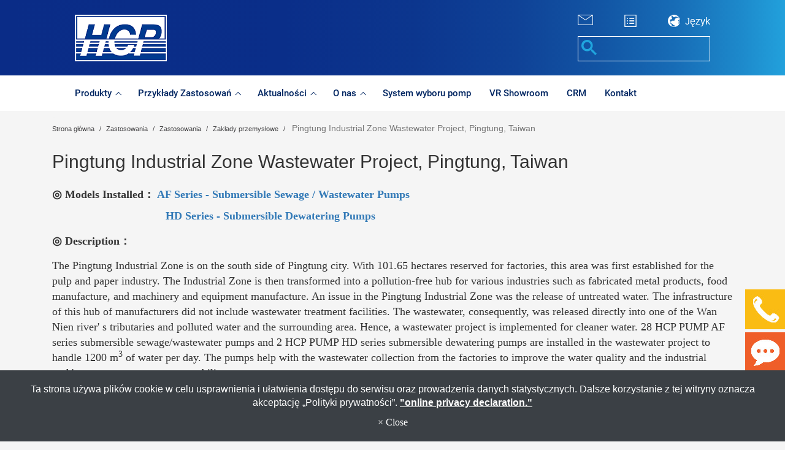

--- FILE ---
content_type: text/html; charset=utf-8
request_url: https://www.hcppump.pl/show/show-1152247.htm
body_size: 60462
content:
<!DOCTYPE html>
<html lang="pl">
<head>
	<title>Pingtung Industrial Zone Wastewater Project, Pingtung, Taiwan</title>
	<meta charset="utf-8">
	<meta name="viewport" content="width=device-width, initial-scale=1">
	<meta http-equiv="X-UA-Compatible" content="IE=edge,chrome=1">

	<!-- DNS prefetch -->
	    	<meta http-equiv="x-dns-prefetch-control" content="on">
		<link rel="dns-prefetch" href="//www.hcppump.pl/">
	<link rel="dns-prefetch" href="//img.mweb.com.tw/">
	<!-- /DNS prefetch -->

			<meta name="description" CONTENT="◎ Models Installed：&amp;nbsp;AF Series - Submersible Sewage / Wastewater Pumps &amp;nbsp; &amp;nbsp; &amp;nbsp; &amp;nbsp; &amp;nbsp; &amp;nbsp; &amp;nbsp; &amp;nbsp; &amp;nbsp; &amp;nbsp; &amp;n ...">
			<meta name="robots" CONTENT="INDEX, FOLLOW">
			<meta name="geo.region" content="pl">
	<meta name="google-site-verification" content="y5Ug83FnYOSd9JvSj6FeakTI1WgM1i7YhO3wk2PZOPM" />
<meta name="msvalidate.01" content="79D20010AFDAD8EFE2F524DA78B26AFC" />
	<!-- @Add by Jonathan 20.11.14 -->
					<meta property="og:url" content="https://www.hcppump.pl/show/show-1152247.htm" />
							<meta property="og:type" content="website" />
							<meta property="og:title" content="Pingtung Industrial Zone Wastewater Project, Pingtung, Taiwan" />
							<meta property="og:description" content="◎ Models Installed：&amp;amp;nbsp;AF Series - Submersible Sewage / Wastewater Pumps &amp;amp;nbsp; &amp;amp;nbsp; &amp;amp;nbsp; &amp;amp;nbsp; &amp;amp;nbsp; &amp;amp;nbsp; &amp;amp;nbsp; &amp;amp;nbsp; &amp;amp;nbsp; &amp;amp;nbsp; &amp;amp;n ..." />
							<meta property="og:image" content="https://img.mweb.com.tw/thumb/484/600x600/02%25E5%25AF%25A6%25E7%25B8%25BE/01%25E5%25B7%25A5%25E6%25A5%25AD%25E5%25B7%25A5%25E5%25BB%25A0/166-%25E8%2587%25BA%25E7%2581%25A3%25E5%25B1%258F%25E6%259D%25B1%25E5%25B8%2582-%25E5%25B1%258F%25E6%259D%25B1%25E5%25B7%25A5%25E6%25A5%25AD%25E5%258D%2580%25E6%25B1%25A1%25E6%25B0%25B4%25E4%25B8%258B%25E6%25B0%25B4%25E9%2581%2593%25E7%25B3%25BB%25E7%25B5%25B1%25E5%25BB%25BA%25E7%25BD%25AE%25E5%25B7%25A5%25E7%25A8%258B/166cover.jpg" />
							<meta property="og:image:width" content="425" />
							<meta property="og:image:height" content="425" />
				<link rel="shortcut icon" type="image/x-icon" href="/favicon.ico">

	<!-- Loop alternate -->
		<link rel="alternate" hreflang="en-US" href="https://www.hcppump.com/show/show-1152247.htm">	
		<link rel="alternate" hreflang="zh-TW" href="https://www.hcppump.com.tw/show/show-1152247.htm">	
		<link rel="alternate" hreflang="zh-CN" href="https://www.hcppump.com.cn/show/show-1152247.htm">	
		<link rel="alternate" hreflang="es" href="https://es.hcppump.com/show/show-1152247.htm">	
		<link rel="alternate" hreflang="vi" href="https://www.hcppump.com.vn/show/show-1152247.htm">	
		<link rel="alternate" hreflang="th" href="https://www.hcppump.co.th/show/show-1152247.htm">	
		<link rel="alternate" hreflang="cs" href="https://www.hcppumps.cz/show/show-1152247.htm">	
		<link rel="alternate" hreflang="pl" href="https://www.hcppump.pl/show/show-1152247.htm">	
		<link rel="alternate" hreflang="af" href="https://www.hcppump.co.za/show/show-1152247.htm">	
		<link rel="alternate" hreflang="ms" href="https://www.hcppump.com.my/show/show-1152247.htm">	
		<link rel="alternate" hreflang="id" href="https://www.hcppump.co.id/show/show-1152247.htm">	
		<link rel="alternate" hreflang="tr" href="https://www.hcppump.com.tr/show/show-1152247.htm">	
		<link rel="alternate" hreflang="de" href="https://www.hcppump.de/show/show-1152247.htm">	
		<link rel="alternate" hreflang="fr" href="https://fr.hcppump.com/show/show-1152247.htm">	
		<link rel="alternate" hreflang="ar" href="https://www.hcppump.ae/show/show-1152247.htm">	
		<link rel="alternate" hreflang="ja" href="https://www.hcppump.jp/show/show-1152247.htm">	
		<link rel="alternate" hreflang="pt" href="https://pt.hcppump.com/show/show-1152247.htm">	
		<link rel="alternate" hreflang="ru" href="https://ru.hcppump.com/show/show-1152247.htm">	
		<link rel="alternate" hreflang="ko" href="https://www.hcppump.kr/show/show-1152247.htm">	
		<link rel="alternate" hreflang="hi" href="https://www.hcppump.in/show/show-1152247.htm">	
		<!-- / Loop alternate -->	


			<link rel="canonical" href="https://www.hcppump.pl/show/show-1152247.htm">
	<style type="text/css">/*!
 * Bootstrap v3.3.7 (http://getbootstrap.com)
 * Copyright 2011-2016 Twitter, Inc.
 * Licensed under MIT (https://github.com/twbs/bootstrap/blob/master/LICENSE)
 *//*! normalize.css v3.0.3 | MIT License | github.com/necolas/normalize.css */html{font-family:sans-serif;-webkit-text-size-adjust:100%;-ms-text-size-adjust:100%}body{margin:0}article,aside,details,figcaption,figure,footer,header,hgroup,main,menu,nav,section,summary{display:block}audio,canvas,progress,video{display:inline-block;vertical-align:baseline}audio:not([controls]){display:none;height:0}[hidden],template{display:none}a{background-color:transparent}a:active,a:hover{outline:0}abbr[title]{border-bottom:1px dotted}b,strong{font-weight:700}dfn{font-style:italic}h1{margin:.67em 0;font-size:2em}mark{color:#000;background:#ff0}small{font-size:80%}sub,sup{position:relative;font-size:75%;line-height:0;vertical-align:baseline}sup{top:-.5em}sub{bottom:-.25em}img{border:0}svg:not(:root){overflow:hidden}figure{margin:1em 40px}hr{height:0;-webkit-box-sizing:content-box;-moz-box-sizing:content-box;box-sizing:content-box}pre{overflow:auto}code,kbd,pre,samp{font-family:monospace,monospace;font-size:1em}button,input,optgroup,select,textarea{margin:0;font:inherit;color:inherit}button{overflow:visible}button,select{text-transform:none}button,html input[type=button],input[type=reset],input[type=submit]{-webkit-appearance:button;cursor:pointer}button[disabled],html input[disabled]{cursor:default}button::-moz-focus-inner,input::-moz-focus-inner{padding:0;border:0}input{line-height:normal}input[type=checkbox],input[type=radio]{-webkit-box-sizing:border-box;-moz-box-sizing:border-box;box-sizing:border-box;padding:0}input[type=number]::-webkit-inner-spin-button,input[type=number]::-webkit-outer-spin-button{height:auto}input[type=search]{-webkit-box-sizing:content-box;-moz-box-sizing:content-box;box-sizing:content-box;-webkit-appearance:textfield}input[type=search]::-webkit-search-cancel-button,input[type=search]::-webkit-search-decoration{-webkit-appearance:none}fieldset{padding:.35em .625em .75em;margin:0 2px;border:1px solid silver}legend{padding:0;border:0}textarea{overflow:auto}optgroup{font-weight:700}table{border-spacing:0;border-collapse:collapse}td,th{padding:0}/*! Source: https://github.com/h5bp/html5-boilerplate/blob/master/src/css/main.css */@media print{*,:after,:before{color:#000!important;text-shadow:none!important;background:0 0!important;-webkit-box-shadow:none!important;box-shadow:none!important}a,a:visited{text-decoration:underline}a[href]:after{content:" (" attr(href) ")"}abbr[title]:after{content:" (" attr(title) ")"}a[href^="javascript:"]:after,a[href^="#"]:after{content:""}blockquote,pre{border:1px solid #999;page-break-inside:avoid}thead{display:table-header-group}img,tr{page-break-inside:avoid}img{max-width:100%!important}h2,h3,p{orphans:3;widows:3}h2,h3{page-break-after:avoid}.navbar{display:none}.btn>.caret,.dropup>.btn>.caret{border-top-color:#000!important}.label{border:1px solid #000}.table{border-collapse:collapse!important}.table td,.table th{background-color:#fff!important}.table-bordered td,.table-bordered th{border:1px solid #ddd!important}}@font-face{font-family:'Glyphicons Halflings';font-display:swap;src:url(/assets/_bootstrap/bootstrap-3.3.7/fonts/glyphicons-halflings-regular.eot);src:url(/assets/_bootstrap/bootstrap-3.3.7/fonts/glyphicons-halflings-regular.eot?#iefix) format('embedded-opentype'),url(/assets/_bootstrap/bootstrap-3.3.7/fonts/glyphicons-halflings-regular.woff2) format('woff2'),url(/assets/_bootstrap/bootstrap-3.3.7/fonts/glyphicons-halflings-regular.woff) format('woff'),url(/assets/_bootstrap/bootstrap-3.3.7/fonts/glyphicons-halflings-regular.ttf) format('truetype'),url(/assets/_bootstrap/bootstrap-3.3.7/fonts/glyphicons-halflings-regular.svg#glyphicons_halflingsregular) format('svg')}.glyphicon{position:relative;top:1px;display:inline-block;font-family:'Glyphicons Halflings';font-style:normal;font-display:swap;font-weight:400;line-height:1;-webkit-font-smoothing:antialiased;-moz-osx-font-smoothing:grayscale}.glyphicon-asterisk:before{content:"\002a"}.glyphicon-plus:before{content:"\002b"}.glyphicon-eur:before,.glyphicon-euro:before{content:"\20ac"}.glyphicon-minus:before{content:"\2212"}.glyphicon-cloud:before{content:"\2601"}.glyphicon-envelope:before{content:"\2709"}.glyphicon-pencil:before{content:"\270f"}.glyphicon-glass:before{content:"\e001"}.glyphicon-music:before{content:"\e002"}.glyphicon-search:before{content:"\e003"}.glyphicon-heart:before{content:"\e005"}.glyphicon-star:before{content:"\e006"}.glyphicon-star-empty:before{content:"\e007"}.glyphicon-user:before{content:"\e008"}.glyphicon-film:before{content:"\e009"}.glyphicon-th-large:before{content:"\e010"}.glyphicon-th:before{content:"\e011"}.glyphicon-th-list:before{content:"\e012"}.glyphicon-ok:before{content:"\e013"}.glyphicon-remove:before{content:"\e014"}.glyphicon-zoom-in:before{content:"\e015"}.glyphicon-zoom-out:before{content:"\e016"}.glyphicon-off:before{content:"\e017"}.glyphicon-signal:before{content:"\e018"}.glyphicon-cog:before{content:"\e019"}.glyphicon-trash:before{content:"\e020"}.glyphicon-home:before{content:"\e021"}.glyphicon-file:before{content:"\e022"}.glyphicon-time:before{content:"\e023"}.glyphicon-road:before{content:"\e024"}.glyphicon-download-alt:before{content:"\e025"}.glyphicon-download:before{content:"\e026"}.glyphicon-upload:before{content:"\e027"}.glyphicon-inbox:before{content:"\e028"}.glyphicon-play-circle:before{content:"\e029"}.glyphicon-repeat:before{content:"\e030"}.glyphicon-refresh:before{content:"\e031"}.glyphicon-list-alt:before{content:"\e032"}.glyphicon-lock:before{content:"\e033"}.glyphicon-flag:before{content:"\e034"}.glyphicon-headphones:before{content:"\e035"}.glyphicon-volume-off:before{content:"\e036"}.glyphicon-volume-down:before{content:"\e037"}.glyphicon-volume-up:before{content:"\e038"}.glyphicon-qrcode:before{content:"\e039"}.glyphicon-barcode:before{content:"\e040"}.glyphicon-tag:before{content:"\e041"}.glyphicon-tags:before{content:"\e042"}.glyphicon-book:before{content:"\e043"}.glyphicon-bookmark:before{content:"\e044"}.glyphicon-print:before{content:"\e045"}.glyphicon-camera:before{content:"\e046"}.glyphicon-font:before{content:"\e047"}.glyphicon-bold:before{content:"\e048"}.glyphicon-italic:before{content:"\e049"}.glyphicon-text-height:before{content:"\e050"}.glyphicon-text-width:before{content:"\e051"}.glyphicon-align-left:before{content:"\e052"}.glyphicon-align-center:before{content:"\e053"}.glyphicon-align-right:before{content:"\e054"}.glyphicon-align-justify:before{content:"\e055"}.glyphicon-list:before{content:"\e056"}.glyphicon-indent-left:before{content:"\e057"}.glyphicon-indent-right:before{content:"\e058"}.glyphicon-facetime-video:before{content:"\e059"}.glyphicon-picture:before{content:"\e060"}.glyphicon-map-marker:before{content:"\e062"}.glyphicon-adjust:before{content:"\e063"}.glyphicon-tint:before{content:"\e064"}.glyphicon-edit:before{content:"\e065"}.glyphicon-share:before{content:"\e066"}.glyphicon-check:before{content:"\e067"}.glyphicon-move:before{content:"\e068"}.glyphicon-step-backward:before{content:"\e069"}.glyphicon-fast-backward:before{content:"\e070"}.glyphicon-backward:before{content:"\e071"}.glyphicon-play:before{content:"\e072"}.glyphicon-pause:before{content:"\e073"}.glyphicon-stop:before{content:"\e074"}.glyphicon-forward:before{content:"\e075"}.glyphicon-fast-forward:before{content:"\e076"}.glyphicon-step-forward:before{content:"\e077"}.glyphicon-eject:before{content:"\e078"}.glyphicon-chevron-left:before{content:"\e079"}.glyphicon-chevron-right:before{content:"\e080"}.glyphicon-plus-sign:before{content:"\e081"}.glyphicon-minus-sign:before{content:"\e082"}.glyphicon-remove-sign:before{content:"\e083"}.glyphicon-ok-sign:before{content:"\e084"}.glyphicon-question-sign:before{content:"\e085"}.glyphicon-info-sign:before{content:"\e086"}.glyphicon-screenshot:before{content:"\e087"}.glyphicon-remove-circle:before{content:"\e088"}.glyphicon-ok-circle:before{content:"\e089"}.glyphicon-ban-circle:before{content:"\e090"}.glyphicon-arrow-left:before{content:"\e091"}.glyphicon-arrow-right:before{content:"\e092"}.glyphicon-arrow-up:before{content:"\e093"}.glyphicon-arrow-down:before{content:"\e094"}.glyphicon-share-alt:before{content:"\e095"}.glyphicon-resize-full:before{content:"\e096"}.glyphicon-resize-small:before{content:"\e097"}.glyphicon-exclamation-sign:before{content:"\e101"}.glyphicon-gift:before{content:"\e102"}.glyphicon-leaf:before{content:"\e103"}.glyphicon-fire:before{content:"\e104"}.glyphicon-eye-open:before{content:"\e105"}.glyphicon-eye-close:before{content:"\e106"}.glyphicon-warning-sign:before{content:"\e107"}.glyphicon-plane:before{content:"\e108"}.glyphicon-calendar:before{content:"\e109"}.glyphicon-random:before{content:"\e110"}.glyphicon-comment:before{content:"\e111"}.glyphicon-magnet:before{content:"\e112"}.glyphicon-chevron-up:before{content:"\e113"}.glyphicon-chevron-down:before{content:"\e114"}.glyphicon-retweet:before{content:"\e115"}.glyphicon-shopping-cart:before{content:"\e116"}.glyphicon-folder-close:before{content:"\e117"}.glyphicon-folder-open:before{content:"\e118"}.glyphicon-resize-vertical:before{content:"\e119"}.glyphicon-resize-horizontal:before{content:"\e120"}.glyphicon-hdd:before{content:"\e121"}.glyphicon-bullhorn:before{content:"\e122"}.glyphicon-bell:before{content:"\e123"}.glyphicon-certificate:before{content:"\e124"}.glyphicon-thumbs-up:before{content:"\e125"}.glyphicon-thumbs-down:before{content:"\e126"}.glyphicon-hand-right:before{content:"\e127"}.glyphicon-hand-left:before{content:"\e128"}.glyphicon-hand-up:before{content:"\e129"}.glyphicon-hand-down:before{content:"\e130"}.glyphicon-circle-arrow-right:before{content:"\e131"}.glyphicon-circle-arrow-left:before{content:"\e132"}.glyphicon-circle-arrow-up:before{content:"\e133"}.glyphicon-circle-arrow-down:before{content:"\e134"}.glyphicon-globe:before{content:"\e135"}.glyphicon-wrench:before{content:"\e136"}.glyphicon-tasks:before{content:"\e137"}.glyphicon-filter:before{content:"\e138"}.glyphicon-briefcase:before{content:"\e139"}.glyphicon-fullscreen:before{content:"\e140"}.glyphicon-dashboard:before{content:"\e141"}.glyphicon-paperclip:before{content:"\e142"}.glyphicon-heart-empty:before{content:"\e143"}.glyphicon-link:before{content:"\e144"}.glyphicon-phone:before{content:"\e145"}.glyphicon-pushpin:before{content:"\e146"}.glyphicon-usd:before{content:"\e148"}.glyphicon-gbp:before{content:"\e149"}.glyphicon-sort:before{content:"\e150"}.glyphicon-sort-by-alphabet:before{content:"\e151"}.glyphicon-sort-by-alphabet-alt:before{content:"\e152"}.glyphicon-sort-by-order:before{content:"\e153"}.glyphicon-sort-by-order-alt:before{content:"\e154"}.glyphicon-sort-by-attributes:before{content:"\e155"}.glyphicon-sort-by-attributes-alt:before{content:"\e156"}.glyphicon-unchecked:before{content:"\e157"}.glyphicon-expand:before{content:"\e158"}.glyphicon-collapse-down:before{content:"\e159"}.glyphicon-collapse-up:before{content:"\e160"}.glyphicon-log-in:before{content:"\e161"}.glyphicon-flash:before{content:"\e162"}.glyphicon-log-out:before{content:"\e163"}.glyphicon-new-window:before{content:"\e164"}.glyphicon-record:before{content:"\e165"}.glyphicon-save:before{content:"\e166"}.glyphicon-open:before{content:"\e167"}.glyphicon-saved:before{content:"\e168"}.glyphicon-import:before{content:"\e169"}.glyphicon-export:before{content:"\e170"}.glyphicon-send:before{content:"\e171"}.glyphicon-floppy-disk:before{content:"\e172"}.glyphicon-floppy-saved:before{content:"\e173"}.glyphicon-floppy-remove:before{content:"\e174"}.glyphicon-floppy-save:before{content:"\e175"}.glyphicon-floppy-open:before{content:"\e176"}.glyphicon-credit-card:before{content:"\e177"}.glyphicon-transfer:before{content:"\e178"}.glyphicon-cutlery:before{content:"\e179"}.glyphicon-header:before{content:"\e180"}.glyphicon-compressed:before{content:"\e181"}.glyphicon-earphone:before{content:"\e182"}.glyphicon-phone-alt:before{content:"\e183"}.glyphicon-tower:before{content:"\e184"}.glyphicon-stats:before{content:"\e185"}.glyphicon-sd-video:before{content:"\e186"}.glyphicon-hd-video:before{content:"\e187"}.glyphicon-subtitles:before{content:"\e188"}.glyphicon-sound-stereo:before{content:"\e189"}.glyphicon-sound-dolby:before{content:"\e190"}.glyphicon-sound-5-1:before{content:"\e191"}.glyphicon-sound-6-1:before{content:"\e192"}.glyphicon-sound-7-1:before{content:"\e193"}.glyphicon-copyright-mark:before{content:"\e194"}.glyphicon-registration-mark:before{content:"\e195"}.glyphicon-cloud-download:before{content:"\e197"}.glyphicon-cloud-upload:before{content:"\e198"}.glyphicon-tree-conifer:before{content:"\e199"}.glyphicon-tree-deciduous:before{content:"\e200"}.glyphicon-cd:before{content:"\e201"}.glyphicon-save-file:before{content:"\e202"}.glyphicon-open-file:before{content:"\e203"}.glyphicon-level-up:before{content:"\e204"}.glyphicon-copy:before{content:"\e205"}.glyphicon-paste:before{content:"\e206"}.glyphicon-alert:before{content:"\e209"}.glyphicon-equalizer:before{content:"\e210"}.glyphicon-king:before{content:"\e211"}.glyphicon-queen:before{content:"\e212"}.glyphicon-pawn:before{content:"\e213"}.glyphicon-bishop:before{content:"\e214"}.glyphicon-knight:before{content:"\e215"}.glyphicon-baby-formula:before{content:"\e216"}.glyphicon-tent:before{content:"\26fa"}.glyphicon-blackboard:before{content:"\e218"}.glyphicon-bed:before{content:"\e219"}.glyphicon-apple:before{content:"\f8ff"}.glyphicon-erase:before{content:"\e221"}.glyphicon-hourglass:before{content:"\231b"}.glyphicon-lamp:before{content:"\e223"}.glyphicon-duplicate:before{content:"\e224"}.glyphicon-piggy-bank:before{content:"\e225"}.glyphicon-scissors:before{content:"\e226"}.glyphicon-bitcoin:before{content:"\e227"}.glyphicon-btc:before{content:"\e227"}.glyphicon-xbt:before{content:"\e227"}.glyphicon-yen:before{content:"\00a5"}.glyphicon-jpy:before{content:"\00a5"}.glyphicon-ruble:before{content:"\20bd"}.glyphicon-rub:before{content:"\20bd"}.glyphicon-scale:before{content:"\e230"}.glyphicon-ice-lolly:before{content:"\e231"}.glyphicon-ice-lolly-tasted:before{content:"\e232"}.glyphicon-education:before{content:"\e233"}.glyphicon-option-horizontal:before{content:"\e234"}.glyphicon-option-vertical:before{content:"\e235"}.glyphicon-menu-hamburger:before{content:"\e236"}.glyphicon-modal-window:before{content:"\e237"}.glyphicon-oil:before{content:"\e238"}.glyphicon-grain:before{content:"\e239"}.glyphicon-sunglasses:before{content:"\e240"}.glyphicon-text-size:before{content:"\e241"}.glyphicon-text-color:before{content:"\e242"}.glyphicon-text-background:before{content:"\e243"}.glyphicon-object-align-top:before{content:"\e244"}.glyphicon-object-align-bottom:before{content:"\e245"}.glyphicon-object-align-horizontal:before{content:"\e246"}.glyphicon-object-align-left:before{content:"\e247"}.glyphicon-object-align-vertical:before{content:"\e248"}.glyphicon-object-align-right:before{content:"\e249"}.glyphicon-triangle-right:before{content:"\e250"}.glyphicon-triangle-left:before{content:"\e251"}.glyphicon-triangle-bottom:before{content:"\e252"}.glyphicon-triangle-top:before{content:"\e253"}.glyphicon-console:before{content:"\e254"}.glyphicon-superscript:before{content:"\e255"}.glyphicon-subscript:before{content:"\e256"}.glyphicon-menu-left:before{content:"\e257"}.glyphicon-menu-right:before{content:"\e258"}.glyphicon-menu-down:before{content:"\e259"}.glyphicon-menu-up:before{content:"\e260"}*{-webkit-box-sizing:border-box;-moz-box-sizing:border-box;box-sizing:border-box}:after,:before{-webkit-box-sizing:border-box;-moz-box-sizing:border-box;box-sizing:border-box}html{font-size:10px;-webkit-tap-highlight-color:rgba(0,0,0,0)}body{font-family:"Helvetica Neue",Helvetica,Arial,sans-serif;font-size:14px;line-height:1.42857143;color:#333;background-color:#fff}button,input,select,textarea{font-family:inherit;font-size:inherit;line-height:inherit}a{color:#337ab7;text-decoration:none}a:focus,a:hover{color:#23527c;text-decoration:underline}a:focus{outline:5px auto -webkit-focus-ring-color;outline-offset:-2px}figure{margin:0}img{vertical-align:middle}.carousel-inner>.item>a>img,.carousel-inner>.item>img,.img-responsive,.thumbnail a>img,.thumbnail>img{display:block;max-width:100%;height:auto}.img-rounded{border-radius:6px}.img-thumbnail{display:inline-block;max-width:100%;height:auto;padding:4px;line-height:1.42857143;background-color:#fff;border:1px solid #ddd;border-radius:4px;-webkit-transition:all .2s ease-in-out;-o-transition:all .2s ease-in-out;transition:all .2s ease-in-out}.img-circle{border-radius:50%}hr{margin-top:20px;margin-bottom:20px;border:0;border-top:1px solid #eee}.sr-only{position:absolute;width:1px;height:1px;padding:0;margin:-1px;overflow:hidden;clip:rect(0,0,0,0);border:0}.sr-only-focusable:active,.sr-only-focusable:focus{position:static;width:auto;height:auto;margin:0;overflow:visible;clip:auto}[role=button]{cursor:pointer}.h1,.h2,.h3,.h4,.h5,.h6,h1,h2,h3,h4,h5,h6{font-family:inherit;font-weight:500;line-height:1.1;color:inherit}.h1 .small,.h1 small,.h2 .small,.h2 small,.h3 .small,.h3 small,.h4 .small,.h4 small,.h5 .small,.h5 small,.h6 .small,.h6 small,h1 .small,h1 small,h2 .small,h2 small,h3 .small,h3 small,h4 .small,h4 small,h5 .small,h5 small,h6 .small,h6 small{font-weight:400;line-height:1;color:#777}.h1,.h2,.h3,h1,h2,h3{margin-top:20px;margin-bottom:10px}.h1 .small,.h1 small,.h2 .small,.h2 small,.h3 .small,.h3 small,h1 .small,h1 small,h2 .small,h2 small,h3 .small,h3 small{font-size:65%}.h4,.h5,.h6,h4,h5,h6{margin-top:10px;margin-bottom:10px}.h4 .small,.h4 small,.h5 .small,.h5 small,.h6 .small,.h6 small,h4 .small,h4 small,h5 .small,h5 small,h6 .small,h6 small{font-size:75%}.h1,h1{font-size:36px}.h2,h2{font-size:30px}.h3,h3{font-size:24px}.h4,h4{font-size:18px}.h5,h5{font-size:14px}.h6,h6{font-size:12px}p{margin:0 0 10px}.lead{margin-bottom:20px;font-size:16px;font-weight:300;line-height:1.4}@media (min-width:768px){.lead{font-size:21px}}.small,small{font-size:85%}.mark,mark{padding:.2em;background-color:#fcf8e3}.text-left{text-align:left}.text-right{text-align:right}.text-center{text-align:center}.text-justify{text-align:justify}.text-nowrap{white-space:nowrap}.text-lowercase{text-transform:lowercase}.text-uppercase{text-transform:uppercase}.text-capitalize{text-transform:capitalize}.text-muted{color:#777}.text-primary{color:#337ab7}a.text-primary:focus,a.text-primary:hover{color:#286090}.text-success{color:#3c763d}a.text-success:focus,a.text-success:hover{color:#2b542c}.text-info{color:#31708f}a.text-info:focus,a.text-info:hover{color:#245269}.text-warning{color:#8a6d3b}a.text-warning:focus,a.text-warning:hover{color:#66512c}.text-danger{color:#a94442}a.text-danger:focus,a.text-danger:hover{color:#843534}.bg-primary{color:#fff;background-color:#337ab7}a.bg-primary:focus,a.bg-primary:hover{background-color:#286090}.bg-success{background-color:#dff0d8}a.bg-success:focus,a.bg-success:hover{background-color:#c1e2b3}.bg-info{background-color:#d9edf7}a.bg-info:focus,a.bg-info:hover{background-color:#afd9ee}.bg-warning{background-color:#fcf8e3}a.bg-warning:focus,a.bg-warning:hover{background-color:#f7ecb5}.bg-danger{background-color:#f2dede}a.bg-danger:focus,a.bg-danger:hover{background-color:#e4b9b9}.page-header{padding-bottom:9px;margin:40px 0 20px;border-bottom:1px solid #eee}ol,ul{margin-top:0;margin-bottom:10px}ol ol,ol ul,ul ol,ul ul{margin-bottom:0}.list-unstyled{padding-left:0;list-style:none}.list-inline{padding-left:0;margin-left:-5px;list-style:none}.list-inline>li{display:inline-block;padding-right:5px;padding-left:5px}dl{margin-top:0;margin-bottom:20px}dd,dt{line-height:1.42857143}dt{font-weight:700}dd{margin-left:0}@media (min-width:768px){.dl-horizontal dt{float:left;width:160px;overflow:hidden;clear:left;text-align:right;text-overflow:ellipsis;white-space:nowrap}.dl-horizontal dd{margin-left:180px}}abbr[data-original-title],abbr[title]{cursor:help;border-bottom:1px dotted #777}.initialism{font-size:90%;text-transform:uppercase}blockquote{padding:10px 20px;margin:0 0 20px;font-size:17.5px;border-left:5px solid #eee}blockquote ol:last-child,blockquote p:last-child,blockquote ul:last-child{margin-bottom:0}blockquote .small,blockquote footer,blockquote small{display:block;font-size:80%;line-height:1.42857143;color:#777}blockquote .small:before,blockquote footer:before,blockquote small:before{content:'\2014 \00A0'}.blockquote-reverse,blockquote.pull-right{padding-right:15px;padding-left:0;text-align:right;border-right:5px solid #eee;border-left:0}.blockquote-reverse .small:before,.blockquote-reverse footer:before,.blockquote-reverse small:before,blockquote.pull-right .small:before,blockquote.pull-right footer:before,blockquote.pull-right small:before{content:''}.blockquote-reverse .small:after,.blockquote-reverse footer:after,.blockquote-reverse small:after,blockquote.pull-right .small:after,blockquote.pull-right footer:after,blockquote.pull-right small:after{content:'\00A0 \2014'}address{margin-bottom:20px;/*font-style:normal;*/font-display:swap;line-height:1.42857143}code,kbd,pre,samp{font-family:Menlo,Monaco,Consolas,"Courier New",monospace}code{padding:2px 4px;font-size:90%;color:#c7254e;background-color:#f9f2f4;border-radius:4px}kbd{padding:2px 4px;font-size:90%;color:#fff;background-color:#333;border-radius:3px;-webkit-box-shadow:inset 0 -1px 0 rgba(0,0,0,.25);box-shadow:inset 0 -1px 0 rgba(0,0,0,.25)}kbd kbd{padding:0;font-size:100%;font-weight:700;-webkit-box-shadow:none;box-shadow:none}pre{display:block;padding:9.5px;margin:0 0 10px;font-size:13px;line-height:1.42857143;color:#333;word-break:break-all;word-wrap:break-word;background-color:#f5f5f5;border:1px solid #ccc;border-radius:4px}pre code{padding:0;font-size:inherit;color:inherit;white-space:pre-wrap;background-color:transparent;border-radius:0}.pre-scrollable{max-height:340px;overflow-y:scroll}.container{padding-right:15px;padding-left:15px;margin-right:auto;margin-left:auto}@media (min-width:768px){.container{width:750px}}@media (min-width:992px){.container{width:970px}}@media (min-width:1200px){.container{width:1170px}}.container-fluid{padding-right:15px;padding-left:15px;margin-right:auto;margin-left:auto}.row{margin-right:-15px;margin-left:-15px}.col-lg-1,.col-lg-10,.col-lg-11,.col-lg-12,.col-lg-2,.col-lg-3,.col-lg-4,.col-lg-5,.col-lg-6,.col-lg-7,.col-lg-8,.col-lg-9,.col-md-1,.col-md-10,.col-md-11,.col-md-12,.col-md-2,.col-md-3,.col-md-4,.col-md-5,.col-md-6,.col-md-7,.col-md-8,.col-md-9,.col-sm-1,.col-sm-10,.col-sm-11,.col-sm-12,.col-sm-2,.col-sm-3,.col-sm-4,.col-sm-5,.col-sm-6,.col-sm-7,.col-sm-8,.col-sm-9,.col-xs-1,.col-xs-10,.col-xs-11,.col-xs-12,.col-xs-2,.col-xs-3,.col-xs-4,.col-xs-5,.col-xs-6,.col-xs-7,.col-xs-8,.col-xs-9{position:relative;min-height:1px;padding-right:15px;padding-left:15px}.col-xs-1,.col-xs-10,.col-xs-11,.col-xs-12,.col-xs-2,.col-xs-3,.col-xs-4,.col-xs-5,.col-xs-6,.col-xs-7,.col-xs-8,.col-xs-9{float:left}.col-xs-12{width:100%}.col-xs-11{width:91.66666667%}.col-xs-10{width:83.33333333%}.col-xs-9{width:75%}.col-xs-8{width:66.66666667%}.col-xs-7{width:58.33333333%}.col-xs-6{width:50%}.col-xs-5{width:41.66666667%}.col-xs-4{width:33.33333333%}.col-xs-3{width:25%}.col-xs-2{width:16.66666667%}.col-xs-1{width:8.33333333%}.col-xs-pull-12{right:100%}.col-xs-pull-11{right:91.66666667%}.col-xs-pull-10{right:83.33333333%}.col-xs-pull-9{right:75%}.col-xs-pull-8{right:66.66666667%}.col-xs-pull-7{right:58.33333333%}.col-xs-pull-6{right:50%}.col-xs-pull-5{right:41.66666667%}.col-xs-pull-4{right:33.33333333%}.col-xs-pull-3{right:25%}.col-xs-pull-2{right:16.66666667%}.col-xs-pull-1{right:8.33333333%}.col-xs-pull-0{right:auto}.col-xs-push-12{left:100%}.col-xs-push-11{left:91.66666667%}.col-xs-push-10{left:83.33333333%}.col-xs-push-9{left:75%}.col-xs-push-8{left:66.66666667%}.col-xs-push-7{left:58.33333333%}.col-xs-push-6{left:50%}.col-xs-push-5{left:41.66666667%}.col-xs-push-4{left:33.33333333%}.col-xs-push-3{left:25%}.col-xs-push-2{left:16.66666667%}.col-xs-push-1{left:8.33333333%}.col-xs-push-0{left:auto}.col-xs-offset-12{margin-left:100%}.col-xs-offset-11{margin-left:91.66666667%}.col-xs-offset-10{margin-left:83.33333333%}.col-xs-offset-9{margin-left:75%}.col-xs-offset-8{margin-left:66.66666667%}.col-xs-offset-7{margin-left:58.33333333%}.col-xs-offset-6{margin-left:50%}.col-xs-offset-5{margin-left:41.66666667%}.col-xs-offset-4{margin-left:33.33333333%}.col-xs-offset-3{margin-left:25%}.col-xs-offset-2{margin-left:16.66666667%}.col-xs-offset-1{margin-left:8.33333333%}.col-xs-offset-0{margin-left:0}@media (min-width:768px){.col-sm-1,.col-sm-10,.col-sm-11,.col-sm-12,.col-sm-2,.col-sm-3,.col-sm-4,.col-sm-5,.col-sm-6,.col-sm-7,.col-sm-8,.col-sm-9{float:left}.col-sm-12{width:100%}.col-sm-11{width:91.66666667%}.col-sm-10{width:83.33333333%}.col-sm-9{width:75%}.col-sm-8{width:66.66666667%}.col-sm-7{width:58.33333333%}.col-sm-6{width:50%}.col-sm-5{width:41.66666667%}.col-sm-4{width:33.33333333%}.col-sm-3{width:25%}.col-sm-2{width:16.66666667%}.col-sm-1{width:8.33333333%}.col-sm-pull-12{right:100%}.col-sm-pull-11{right:91.66666667%}.col-sm-pull-10{right:83.33333333%}.col-sm-pull-9{right:75%}.col-sm-pull-8{right:66.66666667%}.col-sm-pull-7{right:58.33333333%}.col-sm-pull-6{right:50%}.col-sm-pull-5{right:41.66666667%}.col-sm-pull-4{right:33.33333333%}.col-sm-pull-3{right:25%}.col-sm-pull-2{right:16.66666667%}.col-sm-pull-1{right:8.33333333%}.col-sm-pull-0{right:auto}.col-sm-push-12{left:100%}.col-sm-push-11{left:91.66666667%}.col-sm-push-10{left:83.33333333%}.col-sm-push-9{left:75%}.col-sm-push-8{left:66.66666667%}.col-sm-push-7{left:58.33333333%}.col-sm-push-6{left:50%}.col-sm-push-5{left:41.66666667%}.col-sm-push-4{left:33.33333333%}.col-sm-push-3{left:25%}.col-sm-push-2{left:16.66666667%}.col-sm-push-1{left:8.33333333%}.col-sm-push-0{left:auto}.col-sm-offset-12{margin-left:100%}.col-sm-offset-11{margin-left:91.66666667%}.col-sm-offset-10{margin-left:83.33333333%}.col-sm-offset-9{margin-left:75%}.col-sm-offset-8{margin-left:66.66666667%}.col-sm-offset-7{margin-left:58.33333333%}.col-sm-offset-6{margin-left:50%}.col-sm-offset-5{margin-left:41.66666667%}.col-sm-offset-4{margin-left:33.33333333%}.col-sm-offset-3{margin-left:25%}.col-sm-offset-2{margin-left:16.66666667%}.col-sm-offset-1{margin-left:8.33333333%}.col-sm-offset-0{margin-left:0}}@media (min-width:992px){.col-md-1,.col-md-10,.col-md-11,.col-md-12,.col-md-2,.col-md-3,.col-md-4,.col-md-5,.col-md-6,.col-md-7,.col-md-8,.col-md-9{float:left}.col-md-12{width:100%}.col-md-11{width:91.66666667%}.col-md-10{width:83.33333333%}.col-md-9{width:75%}.col-md-8{width:66.66666667%}.col-md-7{width:58.33333333%}.col-md-6{width:50%}.col-md-5{width:41.66666667%}.col-md-4{width:33.33333333%}.col-md-3{width:25%}.col-md-2{width:16.66666667%}.col-md-1{width:8.33333333%}.col-md-pull-12{right:100%}.col-md-pull-11{right:91.66666667%}.col-md-pull-10{right:83.33333333%}.col-md-pull-9{right:75%}.col-md-pull-8{right:66.66666667%}.col-md-pull-7{right:58.33333333%}.col-md-pull-6{right:50%}.col-md-pull-5{right:41.66666667%}.col-md-pull-4{right:33.33333333%}.col-md-pull-3{right:25%}.col-md-pull-2{right:16.66666667%}.col-md-pull-1{right:8.33333333%}.col-md-pull-0{right:auto}.col-md-push-12{left:100%}.col-md-push-11{left:91.66666667%}.col-md-push-10{left:83.33333333%}.col-md-push-9{left:75%}.col-md-push-8{left:66.66666667%}.col-md-push-7{left:58.33333333%}.col-md-push-6{left:50%}.col-md-push-5{left:41.66666667%}.col-md-push-4{left:33.33333333%}.col-md-push-3{left:25%}.col-md-push-2{left:16.66666667%}.col-md-push-1{left:8.33333333%}.col-md-push-0{left:auto}.col-md-offset-12{margin-left:100%}.col-md-offset-11{margin-left:91.66666667%}.col-md-offset-10{margin-left:83.33333333%}.col-md-offset-9{margin-left:75%}.col-md-offset-8{margin-left:66.66666667%}.col-md-offset-7{margin-left:58.33333333%}.col-md-offset-6{margin-left:50%}.col-md-offset-5{margin-left:41.66666667%}.col-md-offset-4{margin-left:33.33333333%}.col-md-offset-3{margin-left:25%}.col-md-offset-2{margin-left:16.66666667%}.col-md-offset-1{margin-left:8.33333333%}.col-md-offset-0{margin-left:0}}@media (min-width:1200px){.col-lg-1,.col-lg-10,.col-lg-11,.col-lg-12,.col-lg-2,.col-lg-3,.col-lg-4,.col-lg-5,.col-lg-6,.col-lg-7,.col-lg-8,.col-lg-9{float:left}.col-lg-12{width:100%}.col-lg-11{width:91.66666667%}.col-lg-10{width:83.33333333%}.col-lg-9{width:75%}.col-lg-8{width:66.66666667%}.col-lg-7{width:58.33333333%}.col-lg-6{width:50%}.col-lg-5{width:41.66666667%}.col-lg-4{width:33.33333333%}.col-lg-3{width:25%}.col-lg-2{width:16.66666667%}.col-lg-1{width:8.33333333%}.col-lg-pull-12{right:100%}.col-lg-pull-11{right:91.66666667%}.col-lg-pull-10{right:83.33333333%}.col-lg-pull-9{right:75%}.col-lg-pull-8{right:66.66666667%}.col-lg-pull-7{right:58.33333333%}.col-lg-pull-6{right:50%}.col-lg-pull-5{right:41.66666667%}.col-lg-pull-4{right:33.33333333%}.col-lg-pull-3{right:25%}.col-lg-pull-2{right:16.66666667%}.col-lg-pull-1{right:8.33333333%}.col-lg-pull-0{right:auto}.col-lg-push-12{left:100%}.col-lg-push-11{left:91.66666667%}.col-lg-push-10{left:83.33333333%}.col-lg-push-9{left:75%}.col-lg-push-8{left:66.66666667%}.col-lg-push-7{left:58.33333333%}.col-lg-push-6{left:50%}.col-lg-push-5{left:41.66666667%}.col-lg-push-4{left:33.33333333%}.col-lg-push-3{left:25%}.col-lg-push-2{left:16.66666667%}.col-lg-push-1{left:8.33333333%}.col-lg-push-0{left:auto}.col-lg-offset-12{margin-left:100%}.col-lg-offset-11{margin-left:91.66666667%}.col-lg-offset-10{margin-left:83.33333333%}.col-lg-offset-9{margin-left:75%}.col-lg-offset-8{margin-left:66.66666667%}.col-lg-offset-7{margin-left:58.33333333%}.col-lg-offset-6{margin-left:50%}.col-lg-offset-5{margin-left:41.66666667%}.col-lg-offset-4{margin-left:33.33333333%}.col-lg-offset-3{margin-left:25%}.col-lg-offset-2{margin-left:16.66666667%}.col-lg-offset-1{margin-left:8.33333333%}.col-lg-offset-0{margin-left:0}}table{background-color:transparent}caption{padding-top:8px;padding-bottom:8px;color:#777;text-align:left}th{text-align:left}.table{width:100%;max-width:100%;margin-bottom:20px}.table>tbody>tr>td,.table>tbody>tr>th,.table>tfoot>tr>td,.table>tfoot>tr>th,.table>thead>tr>td,.table>thead>tr>th{padding:8px;line-height:1.42857143;vertical-align:top;border-top:1px solid #ddd}.table>thead>tr>th{vertical-align:bottom;border-bottom:2px solid #ddd}.table>caption+thead>tr:first-child>td,.table>caption+thead>tr:first-child>th,.table>colgroup+thead>tr:first-child>td,.table>colgroup+thead>tr:first-child>th,.table>thead:first-child>tr:first-child>td,.table>thead:first-child>tr:first-child>th{border-top:0}.table>tbody+tbody{border-top:2px solid #ddd}.table .table{background-color:#fff}.table-condensed>tbody>tr>td,.table-condensed>tbody>tr>th,.table-condensed>tfoot>tr>td,.table-condensed>tfoot>tr>th,.table-condensed>thead>tr>td,.table-condensed>thead>tr>th{padding:5px}.table-bordered{border:1px solid #ddd}.table-bordered>tbody>tr>td,.table-bordered>tbody>tr>th,.table-bordered>tfoot>tr>td,.table-bordered>tfoot>tr>th,.table-bordered>thead>tr>td,.table-bordered>thead>tr>th{border:1px solid #ddd}.table-bordered>thead>tr>td,.table-bordered>thead>tr>th{border-bottom-width:2px}.table-striped>tbody>tr:nth-of-type(odd){background-color:#f9f9f9}.table-hover>tbody>tr:hover{background-color:#f5f5f5}table col[class*=col-]{position:static;display:table-column;float:none}table td[class*=col-],table th[class*=col-]{position:static;display:table-cell;float:none}.table>tbody>tr.active>td,.table>tbody>tr.active>th,.table>tbody>tr>td.active,.table>tbody>tr>th.active,.table>tfoot>tr.active>td,.table>tfoot>tr.active>th,.table>tfoot>tr>td.active,.table>tfoot>tr>th.active,.table>thead>tr.active>td,.table>thead>tr.active>th,.table>thead>tr>td.active,.table>thead>tr>th.active{background-color:#f5f5f5}.table-hover>tbody>tr.active:hover>td,.table-hover>tbody>tr.active:hover>th,.table-hover>tbody>tr:hover>.active,.table-hover>tbody>tr>td.active:hover,.table-hover>tbody>tr>th.active:hover{background-color:#e8e8e8}.table>tbody>tr.success>td,.table>tbody>tr.success>th,.table>tbody>tr>td.success,.table>tbody>tr>th.success,.table>tfoot>tr.success>td,.table>tfoot>tr.success>th,.table>tfoot>tr>td.success,.table>tfoot>tr>th.success,.table>thead>tr.success>td,.table>thead>tr.success>th,.table>thead>tr>td.success,.table>thead>tr>th.success{background-color:#dff0d8}.table-hover>tbody>tr.success:hover>td,.table-hover>tbody>tr.success:hover>th,.table-hover>tbody>tr:hover>.success,.table-hover>tbody>tr>td.success:hover,.table-hover>tbody>tr>th.success:hover{background-color:#d0e9c6}.table>tbody>tr.info>td,.table>tbody>tr.info>th,.table>tbody>tr>td.info,.table>tbody>tr>th.info,.table>tfoot>tr.info>td,.table>tfoot>tr.info>th,.table>tfoot>tr>td.info,.table>tfoot>tr>th.info,.table>thead>tr.info>td,.table>thead>tr.info>th,.table>thead>tr>td.info,.table>thead>tr>th.info{background-color:#d9edf7}.table-hover>tbody>tr.info:hover>td,.table-hover>tbody>tr.info:hover>th,.table-hover>tbody>tr:hover>.info,.table-hover>tbody>tr>td.info:hover,.table-hover>tbody>tr>th.info:hover{background-color:#c4e3f3}.table>tbody>tr.warning>td,.table>tbody>tr.warning>th,.table>tbody>tr>td.warning,.table>tbody>tr>th.warning,.table>tfoot>tr.warning>td,.table>tfoot>tr.warning>th,.table>tfoot>tr>td.warning,.table>tfoot>tr>th.warning,.table>thead>tr.warning>td,.table>thead>tr.warning>th,.table>thead>tr>td.warning,.table>thead>tr>th.warning{background-color:#fcf8e3}.table-hover>tbody>tr.warning:hover>td,.table-hover>tbody>tr.warning:hover>th,.table-hover>tbody>tr:hover>.warning,.table-hover>tbody>tr>td.warning:hover,.table-hover>tbody>tr>th.warning:hover{background-color:#faf2cc}.table>tbody>tr.danger>td,.table>tbody>tr.danger>th,.table>tbody>tr>td.danger,.table>tbody>tr>th.danger,.table>tfoot>tr.danger>td,.table>tfoot>tr.danger>th,.table>tfoot>tr>td.danger,.table>tfoot>tr>th.danger,.table>thead>tr.danger>td,.table>thead>tr.danger>th,.table>thead>tr>td.danger,.table>thead>tr>th.danger{background-color:#f2dede}.table-hover>tbody>tr.danger:hover>td,.table-hover>tbody>tr.danger:hover>th,.table-hover>tbody>tr:hover>.danger,.table-hover>tbody>tr>td.danger:hover,.table-hover>tbody>tr>th.danger:hover{background-color:#ebcccc}.table-responsive{min-height:.01%;overflow-x:auto}@media screen and (max-width:767px){.table-responsive{width:100%;margin-bottom:15px;overflow-y:hidden;-ms-overflow-style:-ms-autohiding-scrollbar;border:1px solid #ddd}.table-responsive>.table{margin-bottom:0}.table-responsive>.table>tbody>tr>td,.table-responsive>.table>tbody>tr>th,.table-responsive>.table>tfoot>tr>td,.table-responsive>.table>tfoot>tr>th,.table-responsive>.table>thead>tr>td,.table-responsive>.table>thead>tr>th{white-space:nowrap}.table-responsive>.table-bordered{border:0}.table-responsive>.table-bordered>tbody>tr>td:first-child,.table-responsive>.table-bordered>tbody>tr>th:first-child,.table-responsive>.table-bordered>tfoot>tr>td:first-child,.table-responsive>.table-bordered>tfoot>tr>th:first-child,.table-responsive>.table-bordered>thead>tr>td:first-child,.table-responsive>.table-bordered>thead>tr>th:first-child{border-left:0}.table-responsive>.table-bordered>tbody>tr>td:last-child,.table-responsive>.table-bordered>tbody>tr>th:last-child,.table-responsive>.table-bordered>tfoot>tr>td:last-child,.table-responsive>.table-bordered>tfoot>tr>th:last-child,.table-responsive>.table-bordered>thead>tr>td:last-child,.table-responsive>.table-bordered>thead>tr>th:last-child{border-right:0}.table-responsive>.table-bordered>tbody>tr:last-child>td,.table-responsive>.table-bordered>tbody>tr:last-child>th,.table-responsive>.table-bordered>tfoot>tr:last-child>td,.table-responsive>.table-bordered>tfoot>tr:last-child>th{border-bottom:0}}fieldset{min-width:0;padding:0;margin:0;border:0}legend{display:block;width:100%;padding:0;margin-bottom:20px;font-size:21px;line-height:inherit;color:#333;border:0;border-bottom:1px solid #e5e5e5}label{display:inline-block;max-width:100%;margin-bottom:5px;font-weight:700}input[type=search]{-webkit-box-sizing:border-box;-moz-box-sizing:border-box;box-sizing:border-box}input[type=checkbox],input[type=radio]{margin:4px 0 0;margin-top:1px\9;line-height:normal}input[type=file]{display:block}input[type=range]{display:block;width:100%}select[multiple],select[size]{height:auto}input[type=file]:focus,input[type=checkbox]:focus,input[type=radio]:focus{outline:5px auto -webkit-focus-ring-color;outline-offset:-2px}output{display:block;padding-top:7px;font-size:14px;line-height:1.42857143;color:#555}.form-control{display:block;width:100%;height:34px;padding:6px 12px;font-size:14px;line-height:1.42857143;color:#555;background-color:#fff;background-image:none;border:1px solid #ccc;border-radius:4px;-webkit-box-shadow:inset 0 1px 1px rgba(0,0,0,.075);box-shadow:inset 0 1px 1px rgba(0,0,0,.075);-webkit-transition:border-color ease-in-out .15s,-webkit-box-shadow ease-in-out .15s;-o-transition:border-color ease-in-out .15s,box-shadow ease-in-out .15s;transition:border-color ease-in-out .15s,box-shadow ease-in-out .15s}.form-control:focus{border-color:#66afe9;outline:0;-webkit-box-shadow:inset 0 1px 1px rgba(0,0,0,.075),0 0 8px rgba(102,175,233,.6);box-shadow:inset 0 1px 1px rgba(0,0,0,.075),0 0 8px rgba(102,175,233,.6)}.form-control::-moz-placeholder{color:#999;opacity:1}.form-control:-ms-input-placeholder{color:#999}.form-control::-webkit-input-placeholder{color:#999}.form-control::-ms-expand{background-color:transparent;border:0}.form-control[disabled],.form-control[readonly],fieldset[disabled] .form-control{background-color:#eee;opacity:1}.form-control[disabled],fieldset[disabled] .form-control{cursor:not-allowed}textarea.form-control{height:auto}input[type=search]{-webkit-appearance:none}@media screen and (-webkit-min-device-pixel-ratio:0){input[type=date].form-control,input[type=time].form-control,input[type=datetime-local].form-control,input[type=month].form-control{line-height:34px}.input-group-sm input[type=date],.input-group-sm input[type=time],.input-group-sm input[type=datetime-local],.input-group-sm input[type=month],input[type=date].input-sm,input[type=time].input-sm,input[type=datetime-local].input-sm,input[type=month].input-sm{line-height:30px}.input-group-lg input[type=date],.input-group-lg input[type=time],.input-group-lg input[type=datetime-local],.input-group-lg input[type=month],input[type=date].input-lg,input[type=time].input-lg,input[type=datetime-local].input-lg,input[type=month].input-lg{line-height:46px}}.form-group{margin-bottom:15px}.checkbox,.radio{position:relative;display:block;margin-top:10px;margin-bottom:10px}.checkbox label,.radio label{min-height:20px;padding-left:20px;margin-bottom:0;font-weight:400;cursor:pointer}.checkbox input[type=checkbox],.checkbox-inline input[type=checkbox],.radio input[type=radio],.radio-inline input[type=radio]{position:absolute;margin-top:4px\9;margin-left:-20px}.checkbox+.checkbox,.radio+.radio{margin-top:-5px}.checkbox-inline,.radio-inline{position:relative;display:inline-block;padding-left:20px;margin-bottom:0;font-weight:400;vertical-align:middle;cursor:pointer}.checkbox-inline+.checkbox-inline,.radio-inline+.radio-inline{margin-top:0;margin-left:10px}fieldset[disabled] input[type=checkbox],fieldset[disabled] input[type=radio],input[type=checkbox].disabled,input[type=checkbox][disabled],input[type=radio].disabled,input[type=radio][disabled]{cursor:not-allowed}.checkbox-inline.disabled,.radio-inline.disabled,fieldset[disabled] .checkbox-inline,fieldset[disabled] .radio-inline{cursor:not-allowed}.checkbox.disabled label,.radio.disabled label,fieldset[disabled] .checkbox label,fieldset[disabled] .radio label{cursor:not-allowed}.form-control-static{min-height:34px;padding-top:7px;padding-bottom:7px;margin-bottom:0}.form-control-static.input-lg,.form-control-static.input-sm{padding-right:0;padding-left:0}.input-sm{height:30px;padding:5px 10px;font-size:12px;line-height:1.5;border-radius:3px}select.input-sm{height:30px;line-height:30px}select[multiple].input-sm,textarea.input-sm{height:auto}.form-group-sm .form-control{height:30px;padding:5px 10px;font-size:12px;line-height:1.5;border-radius:3px}.form-group-sm select.form-control{height:30px;line-height:30px}.form-group-sm select[multiple].form-control,.form-group-sm textarea.form-control{height:auto}.form-group-sm .form-control-static{height:30px;min-height:32px;padding:6px 10px;font-size:12px;line-height:1.5}.input-lg{height:46px;padding:10px 16px;font-size:18px;line-height:1.3333333;border-radius:6px}select.input-lg{height:46px;line-height:46px}select[multiple].input-lg,textarea.input-lg{height:auto}.form-group-lg .form-control{height:46px;padding:10px 16px;font-size:18px;line-height:1.3333333;border-radius:6px}.form-group-lg select.form-control{height:46px;line-height:46px}.form-group-lg select[multiple].form-control,.form-group-lg textarea.form-control{height:auto}.form-group-lg .form-control-static{height:46px;min-height:38px;padding:11px 16px;font-size:18px;line-height:1.3333333}.has-feedback{position:relative}.has-feedback .form-control{padding-right:42.5px}.form-control-feedback{position:absolute;top:0;right:0;z-index:2;display:block;width:34px;height:34px;line-height:34px;text-align:center;pointer-events:none}.form-group-lg .form-control+.form-control-feedback,.input-group-lg+.form-control-feedback,.input-lg+.form-control-feedback{width:46px;height:46px;line-height:46px}.form-group-sm .form-control+.form-control-feedback,.input-group-sm+.form-control-feedback,.input-sm+.form-control-feedback{width:30px;height:30px;line-height:30px}.has-success .checkbox,.has-success .checkbox-inline,.has-success .control-label,.has-success .help-block,.has-success .radio,.has-success .radio-inline,.has-success.checkbox label,.has-success.checkbox-inline label,.has-success.radio label,.has-success.radio-inline label{color:#3c763d}.has-success .form-control{border-color:#3c763d;-webkit-box-shadow:inset 0 1px 1px rgba(0,0,0,.075);box-shadow:inset 0 1px 1px rgba(0,0,0,.075)}.has-success .form-control:focus{border-color:#2b542c;-webkit-box-shadow:inset 0 1px 1px rgba(0,0,0,.075),0 0 6px #67b168;box-shadow:inset 0 1px 1px rgba(0,0,0,.075),0 0 6px #67b168}.has-success .input-group-addon{color:#3c763d;background-color:#dff0d8;border-color:#3c763d}.has-success .form-control-feedback{color:#3c763d}.has-warning .checkbox,.has-warning .checkbox-inline,.has-warning .control-label,.has-warning .help-block,.has-warning .radio,.has-warning .radio-inline,.has-warning.checkbox label,.has-warning.checkbox-inline label,.has-warning.radio label,.has-warning.radio-inline label{color:#8a6d3b}.has-warning .form-control{border-color:#8a6d3b;-webkit-box-shadow:inset 0 1px 1px rgba(0,0,0,.075);box-shadow:inset 0 1px 1px rgba(0,0,0,.075)}.has-warning .form-control:focus{border-color:#66512c;-webkit-box-shadow:inset 0 1px 1px rgba(0,0,0,.075),0 0 6px #c0a16b;box-shadow:inset 0 1px 1px rgba(0,0,0,.075),0 0 6px #c0a16b}.has-warning .input-group-addon{color:#8a6d3b;background-color:#fcf8e3;border-color:#8a6d3b}.has-warning .form-control-feedback{color:#8a6d3b}.has-error .checkbox,.has-error .checkbox-inline,.has-error .control-label,.has-error .help-block,.has-error .radio,.has-error .radio-inline,.has-error.checkbox label,.has-error.checkbox-inline label,.has-error.radio label,.has-error.radio-inline label{color:#a94442}.has-error .form-control{border-color:#a94442;-webkit-box-shadow:inset 0 1px 1px rgba(0,0,0,.075);box-shadow:inset 0 1px 1px rgba(0,0,0,.075)}.has-error .form-control:focus{border-color:#843534;-webkit-box-shadow:inset 0 1px 1px rgba(0,0,0,.075),0 0 6px #ce8483;box-shadow:inset 0 1px 1px rgba(0,0,0,.075),0 0 6px #ce8483}.has-error .input-group-addon{color:#a94442;background-color:#f2dede;border-color:#a94442}.has-error .form-control-feedback{color:#a94442}.has-feedback label~.form-control-feedback{top:25px}.has-feedback label.sr-only~.form-control-feedback{top:0}.help-block{display:block;margin-top:5px;margin-bottom:10px;color:#737373}@media (min-width:768px){.form-inline .form-group{display:inline-block;margin-bottom:0;vertical-align:middle}.form-inline .form-control{display:inline-block;width:auto;vertical-align:middle}.form-inline .form-control-static{display:inline-block}.form-inline .input-group{display:inline-table;vertical-align:middle}.form-inline .input-group .form-control,.form-inline .input-group .input-group-addon,.form-inline .input-group .input-group-btn{width:auto}.form-inline .input-group>.form-control{width:100%}.form-inline .control-label{margin-bottom:0;vertical-align:middle}.form-inline .checkbox,.form-inline .radio{display:inline-block;margin-top:0;margin-bottom:0;vertical-align:middle}.form-inline .checkbox label,.form-inline .radio label{padding-left:0}.form-inline .checkbox input[type=checkbox],.form-inline .radio input[type=radio]{position:relative;margin-left:0}.form-inline .has-feedback .form-control-feedback{top:0}}.form-horizontal .checkbox,.form-horizontal .checkbox-inline,.form-horizontal .radio,.form-horizontal .radio-inline{padding-top:7px;margin-top:0;margin-bottom:0}.form-horizontal .checkbox,.form-horizontal .radio{min-height:27px}.form-horizontal .form-group{margin-right:-15px;margin-left:-15px}@media (min-width:768px){.form-horizontal .control-label{padding-top:7px;margin-bottom:0;text-align:right}}.form-horizontal .has-feedback .form-control-feedback{right:15px}@media (min-width:768px){.form-horizontal .form-group-lg .control-label{padding-top:11px;font-size:18px}}@media (min-width:768px){.form-horizontal .form-group-sm .control-label{padding-top:6px;font-size:12px}}.btn{display:inline-block;padding:6px 12px;margin-bottom:0;font-size:14px;font-weight:400;line-height:1.42857143;text-align:center;white-space:nowrap;vertical-align:middle;-ms-touch-action:manipulation;touch-action:manipulation;cursor:pointer;-webkit-user-select:none;-moz-user-select:none;-ms-user-select:none;user-select:none;background-image:none;border:1px solid transparent;border-radius:4px}.btn.active.focus,.btn.active:focus,.btn.focus,.btn:active.focus,.btn:active:focus,.btn:focus{outline:5px auto -webkit-focus-ring-color;outline-offset:-2px}.btn.focus,.btn:focus,.btn:hover{color:#333;text-decoration:none}.btn.active,.btn:active{background-image:none;outline:0;-webkit-box-shadow:inset 0 3px 5px rgba(0,0,0,.125);box-shadow:inset 0 3px 5px rgba(0,0,0,.125)}.btn.disabled,.btn[disabled],fieldset[disabled] .btn{cursor:not-allowed;filter:alpha(opacity=65);-webkit-box-shadow:none;box-shadow:none;opacity:.65}a.btn.disabled,fieldset[disabled] a.btn{pointer-events:none}.btn-default{color:#333;background-color:#fff;border-color:#ccc}.btn-default.focus,.btn-default:focus{color:#333;background-color:#e6e6e6;border-color:#8c8c8c}.btn-default:hover{color:#333;background-color:#e6e6e6;border-color:#adadad}.btn-default.active,.btn-default:active,.open>.dropdown-toggle.btn-default{color:#333;background-color:#e6e6e6;border-color:#adadad}.btn-default.active.focus,.btn-default.active:focus,.btn-default.active:hover,.btn-default:active.focus,.btn-default:active:focus,.btn-default:active:hover,.open>.dropdown-toggle.btn-default.focus,.open>.dropdown-toggle.btn-default:focus,.open>.dropdown-toggle.btn-default:hover{color:#333;background-color:#d4d4d4;border-color:#8c8c8c}.btn-default.active,.btn-default:active,.open>.dropdown-toggle.btn-default{background-image:none}.btn-default.disabled.focus,.btn-default.disabled:focus,.btn-default.disabled:hover,.btn-default[disabled].focus,.btn-default[disabled]:focus,.btn-default[disabled]:hover,fieldset[disabled] .btn-default.focus,fieldset[disabled] .btn-default:focus,fieldset[disabled] .btn-default:hover{background-color:#fff;border-color:#ccc}.btn-default .badge{color:#fff;background-color:#333}.btn-primary{color:#fff;background-color:#337ab7;border-color:#2e6da4}.btn-primary.focus,.btn-primary:focus{color:#fff;background-color:#286090;border-color:#122b40}.btn-primary:hover{color:#fff;background-color:#286090;border-color:#204d74}.btn-primary.active,.btn-primary:active,.open>.dropdown-toggle.btn-primary{color:#fff;background-color:#286090;border-color:#204d74}.btn-primary.active.focus,.btn-primary.active:focus,.btn-primary.active:hover,.btn-primary:active.focus,.btn-primary:active:focus,.btn-primary:active:hover,.open>.dropdown-toggle.btn-primary.focus,.open>.dropdown-toggle.btn-primary:focus,.open>.dropdown-toggle.btn-primary:hover{color:#fff;background-color:#204d74;border-color:#122b40}.btn-primary.active,.btn-primary:active,.open>.dropdown-toggle.btn-primary{background-image:none}.btn-primary.disabled.focus,.btn-primary.disabled:focus,.btn-primary.disabled:hover,.btn-primary[disabled].focus,.btn-primary[disabled]:focus,.btn-primary[disabled]:hover,fieldset[disabled] .btn-primary.focus,fieldset[disabled] .btn-primary:focus,fieldset[disabled] .btn-primary:hover{background-color:#337ab7;border-color:#2e6da4}.btn-primary .badge{color:#337ab7;background-color:#fff}.btn-success{color:#fff;background-color:#5cb85c;border-color:#4cae4c}.btn-success.focus,.btn-success:focus{color:#fff;background-color:#449d44;border-color:#255625}.btn-success:hover{color:#fff;background-color:#449d44;border-color:#398439}.btn-success.active,.btn-success:active,.open>.dropdown-toggle.btn-success{color:#fff;background-color:#449d44;border-color:#398439}.btn-success.active.focus,.btn-success.active:focus,.btn-success.active:hover,.btn-success:active.focus,.btn-success:active:focus,.btn-success:active:hover,.open>.dropdown-toggle.btn-success.focus,.open>.dropdown-toggle.btn-success:focus,.open>.dropdown-toggle.btn-success:hover{color:#fff;background-color:#398439;border-color:#255625}.btn-success.active,.btn-success:active,.open>.dropdown-toggle.btn-success{background-image:none}.btn-success.disabled.focus,.btn-success.disabled:focus,.btn-success.disabled:hover,.btn-success[disabled].focus,.btn-success[disabled]:focus,.btn-success[disabled]:hover,fieldset[disabled] .btn-success.focus,fieldset[disabled] .btn-success:focus,fieldset[disabled] .btn-success:hover{background-color:#5cb85c;border-color:#4cae4c}.btn-success .badge{color:#5cb85c;background-color:#fff}.btn-info{color:#fff;background-color:#5bc0de;border-color:#46b8da}.btn-info.focus,.btn-info:focus{color:#fff;background-color:#31b0d5;border-color:#1b6d85}.btn-info:hover{color:#fff;background-color:#31b0d5;border-color:#269abc}.btn-info.active,.btn-info:active,.open>.dropdown-toggle.btn-info{color:#fff;background-color:#31b0d5;border-color:#269abc}.btn-info.active.focus,.btn-info.active:focus,.btn-info.active:hover,.btn-info:active.focus,.btn-info:active:focus,.btn-info:active:hover,.open>.dropdown-toggle.btn-info.focus,.open>.dropdown-toggle.btn-info:focus,.open>.dropdown-toggle.btn-info:hover{color:#fff;background-color:#269abc;border-color:#1b6d85}.btn-info.active,.btn-info:active,.open>.dropdown-toggle.btn-info{background-image:none}.btn-info.disabled.focus,.btn-info.disabled:focus,.btn-info.disabled:hover,.btn-info[disabled].focus,.btn-info[disabled]:focus,.btn-info[disabled]:hover,fieldset[disabled] .btn-info.focus,fieldset[disabled] .btn-info:focus,fieldset[disabled] .btn-info:hover{background-color:#5bc0de;border-color:#46b8da}.btn-info .badge{color:#5bc0de;background-color:#fff}.btn-warning{color:#fff;background-color:#f0ad4e;border-color:#eea236}.btn-warning.focus,.btn-warning:focus{color:#fff;background-color:#ec971f;border-color:#985f0d}.btn-warning:hover{color:#fff;background-color:#ec971f;border-color:#d58512}.btn-warning.active,.btn-warning:active,.open>.dropdown-toggle.btn-warning{color:#fff;background-color:#ec971f;border-color:#d58512}.btn-warning.active.focus,.btn-warning.active:focus,.btn-warning.active:hover,.btn-warning:active.focus,.btn-warning:active:focus,.btn-warning:active:hover,.open>.dropdown-toggle.btn-warning.focus,.open>.dropdown-toggle.btn-warning:focus,.open>.dropdown-toggle.btn-warning:hover{color:#fff;background-color:#d58512;border-color:#985f0d}.btn-warning.active,.btn-warning:active,.open>.dropdown-toggle.btn-warning{background-image:none}.btn-warning.disabled.focus,.btn-warning.disabled:focus,.btn-warning.disabled:hover,.btn-warning[disabled].focus,.btn-warning[disabled]:focus,.btn-warning[disabled]:hover,fieldset[disabled] .btn-warning.focus,fieldset[disabled] .btn-warning:focus,fieldset[disabled] .btn-warning:hover{background-color:#f0ad4e;border-color:#eea236}.btn-warning .badge{color:#f0ad4e;background-color:#fff}.btn-danger{color:#fff;background-color:#d9534f;border-color:#d43f3a}.btn-danger.focus,.btn-danger:focus{color:#fff;background-color:#c9302c;border-color:#761c19}.btn-danger:hover{color:#fff;background-color:#c9302c;border-color:#ac2925}.btn-danger.active,.btn-danger:active,.open>.dropdown-toggle.btn-danger{color:#fff;background-color:#c9302c;border-color:#ac2925}.btn-danger.active.focus,.btn-danger.active:focus,.btn-danger.active:hover,.btn-danger:active.focus,.btn-danger:active:focus,.btn-danger:active:hover,.open>.dropdown-toggle.btn-danger.focus,.open>.dropdown-toggle.btn-danger:focus,.open>.dropdown-toggle.btn-danger:hover{color:#fff;background-color:#ac2925;border-color:#761c19}.btn-danger.active,.btn-danger:active,.open>.dropdown-toggle.btn-danger{background-image:none}.btn-danger.disabled.focus,.btn-danger.disabled:focus,.btn-danger.disabled:hover,.btn-danger[disabled].focus,.btn-danger[disabled]:focus,.btn-danger[disabled]:hover,fieldset[disabled] .btn-danger.focus,fieldset[disabled] .btn-danger:focus,fieldset[disabled] .btn-danger:hover{background-color:#d9534f;border-color:#d43f3a}.btn-danger .badge{color:#d9534f;background-color:#fff}.btn-link{font-weight:400;color:#337ab7;border-radius:0}.btn-link,.btn-link.active,.btn-link:active,.btn-link[disabled],fieldset[disabled] .btn-link{background-color:transparent;-webkit-box-shadow:none;box-shadow:none}.btn-link,.btn-link:active,.btn-link:focus,.btn-link:hover{border-color:transparent}.btn-link:focus,.btn-link:hover{color:#23527c;text-decoration:underline;background-color:transparent}.btn-link[disabled]:focus,.btn-link[disabled]:hover,fieldset[disabled] .btn-link:focus,fieldset[disabled] .btn-link:hover{color:#777;text-decoration:none}.btn-group-lg>.btn,.btn-lg{padding:10px 16px;font-size:18px;line-height:1.3333333;border-radius:6px}.btn-group-sm>.btn,.btn-sm{padding:5px 10px;font-size:12px;line-height:1.5;border-radius:3px}.btn-group-xs>.btn,.btn-xs{padding:1px 5px;font-size:12px;line-height:1.5;border-radius:3px}.btn-block{display:block;width:100%}.btn-block+.btn-block{margin-top:5px}input[type=button].btn-block,input[type=reset].btn-block,input[type=submit].btn-block{width:100%}.fade{opacity:0;-webkit-transition:opacity .15s linear;-o-transition:opacity .15s linear;transition:opacity .15s linear}.fade.in{opacity:1}.collapse{display:none}.collapse.in{display:block}tr.collapse.in{display:table-row}tbody.collapse.in{display:table-row-group}.collapsing{position:relative;height:0;overflow:hidden;-webkit-transition-timing-function:ease;-o-transition-timing-function:ease;transition-timing-function:ease;-webkit-transition-duration:.35s;-o-transition-duration:.35s;transition-duration:.35s;-webkit-transition-property:height,visibility;-o-transition-property:height,visibility;transition-property:height,visibility}.caret{display:inline-block;width:0;height:0;margin-left:2px;vertical-align:middle;border-top:4px dashed;border-top:4px solid\9;border-right:4px solid transparent;border-left:4px solid transparent}.dropdown,.dropup{position:relative}.dropdown-toggle:focus{outline:0}.dropdown-menu{position:absolute;top:100%;left:0;z-index:1000;display:none;float:left;min-width:160px;padding:5px 0;margin:2px 0 0;font-size:14px;text-align:left;list-style:none;background-color:#fff;-webkit-background-clip:padding-box;background-clip:padding-box;border:1px solid #ccc;border:1px solid rgba(0,0,0,.15);border-radius:4px;-webkit-box-shadow:0 6px 12px rgba(0,0,0,.175);box-shadow:0 6px 12px rgba(0,0,0,.175)}.dropdown-menu.pull-right{right:0;left:auto}.dropdown-menu .divider{height:1px;margin:9px 0;overflow:hidden;background-color:#e5e5e5}.dropdown-menu>li>a{display:block;padding:3px 20px;clear:both;font-weight:400;line-height:1.42857143;color:#333;white-space:nowrap}.dropdown-menu>li>a:focus,.dropdown-menu>li>a:hover{color:#262626;text-decoration:none;background-color:#f5f5f5}.dropdown-menu>.active>a,.dropdown-menu>.active>a:focus,.dropdown-menu>.active>a:hover{color:#fff;text-decoration:none;background-color:#337ab7;outline:0}.dropdown-menu>.disabled>a,.dropdown-menu>.disabled>a:focus,.dropdown-menu>.disabled>a:hover{color:#777}.dropdown-menu>.disabled>a:focus,.dropdown-menu>.disabled>a:hover{text-decoration:none;cursor:not-allowed;background-color:transparent;background-image:none;filter:progid:DXImageTransform.Microsoft.gradient(enabled=false)}.open>.dropdown-menu{display:block}.open>a{outline:0}.dropdown-menu-right{right:0;left:auto}.dropdown-menu-left{right:auto;left:0}.dropdown-header{display:block;padding:3px 20px;font-size:12px;line-height:1.42857143;color:#777;white-space:nowrap}.dropdown-backdrop{position:fixed;top:0;right:0;bottom:0;left:0;z-index:990}.pull-right>.dropdown-menu{right:0;left:auto}.dropup .caret,.navbar-fixed-bottom .dropdown .caret{content:"";border-top:0;border-bottom:4px dashed;border-bottom:4px solid\9}.dropup .dropdown-menu,.navbar-fixed-bottom .dropdown .dropdown-menu{top:auto;bottom:100%;margin-bottom:2px}@media (min-width:768px){.navbar-right .dropdown-menu{right:0;left:auto}.navbar-right .dropdown-menu-left{right:auto;left:0}}.btn-group,.btn-group-vertical{position:relative;display:inline-block;vertical-align:middle}.btn-group-vertical>.btn,.btn-group>.btn{position:relative;float:left}.btn-group-vertical>.btn.active,.btn-group-vertical>.btn:active,.btn-group-vertical>.btn:focus,.btn-group-vertical>.btn:hover,.btn-group>.btn.active,.btn-group>.btn:active,.btn-group>.btn:focus,.btn-group>.btn:hover{z-index:2}.btn-group .btn+.btn,.btn-group .btn+.btn-group,.btn-group .btn-group+.btn,.btn-group .btn-group+.btn-group{margin-left:-1px}.btn-toolbar{margin-left:-5px}.btn-toolbar .btn,.btn-toolbar .btn-group,.btn-toolbar .input-group{float:left}.btn-toolbar>.btn,.btn-toolbar>.btn-group,.btn-toolbar>.input-group{margin-left:5px}.btn-group>.btn:not(:first-child):not(:last-child):not(.dropdown-toggle){border-radius:0}.btn-group>.btn:first-child{margin-left:0}.btn-group>.btn:first-child:not(:last-child):not(.dropdown-toggle){border-top-right-radius:0;border-bottom-right-radius:0}.btn-group>.btn:last-child:not(:first-child),.btn-group>.dropdown-toggle:not(:first-child){border-top-left-radius:0;border-bottom-left-radius:0}.btn-group>.btn-group{float:left}.btn-group>.btn-group:not(:first-child):not(:last-child)>.btn{border-radius:0}.btn-group>.btn-group:first-child:not(:last-child)>.btn:last-child,.btn-group>.btn-group:first-child:not(:last-child)>.dropdown-toggle{border-top-right-radius:0;border-bottom-right-radius:0}.btn-group>.btn-group:last-child:not(:first-child)>.btn:first-child{border-top-left-radius:0;border-bottom-left-radius:0}.btn-group .dropdown-toggle:active,.btn-group.open .dropdown-toggle{outline:0}.btn-group>.btn+.dropdown-toggle{padding-right:8px;padding-left:8px}.btn-group>.btn-lg+.dropdown-toggle{padding-right:12px;padding-left:12px}.btn-group.open .dropdown-toggle{-webkit-box-shadow:inset 0 3px 5px rgba(0,0,0,.125);box-shadow:inset 0 3px 5px rgba(0,0,0,.125)}.btn-group.open .dropdown-toggle.btn-link{-webkit-box-shadow:none;box-shadow:none}.btn .caret{margin-left:0}.btn-lg .caret{border-width:5px 5px 0;border-bottom-width:0}.dropup .btn-lg .caret{border-width:0 5px 5px}.btn-group-vertical>.btn,.btn-group-vertical>.btn-group,.btn-group-vertical>.btn-group>.btn{display:block;float:none;width:100%;max-width:100%}.btn-group-vertical>.btn-group>.btn{float:none}.btn-group-vertical>.btn+.btn,.btn-group-vertical>.btn+.btn-group,.btn-group-vertical>.btn-group+.btn,.btn-group-vertical>.btn-group+.btn-group{margin-top:-1px;margin-left:0}.btn-group-vertical>.btn:not(:first-child):not(:last-child){border-radius:0}.btn-group-vertical>.btn:first-child:not(:last-child){border-top-left-radius:4px;border-top-right-radius:4px;border-bottom-right-radius:0;border-bottom-left-radius:0}.btn-group-vertical>.btn:last-child:not(:first-child){border-top-left-radius:0;border-top-right-radius:0;border-bottom-right-radius:4px;border-bottom-left-radius:4px}.btn-group-vertical>.btn-group:not(:first-child):not(:last-child)>.btn{border-radius:0}.btn-group-vertical>.btn-group:first-child:not(:last-child)>.btn:last-child,.btn-group-vertical>.btn-group:first-child:not(:last-child)>.dropdown-toggle{border-bottom-right-radius:0;border-bottom-left-radius:0}.btn-group-vertical>.btn-group:last-child:not(:first-child)>.btn:first-child{border-top-left-radius:0;border-top-right-radius:0}.btn-group-justified{display:table;width:100%;table-layout:fixed;border-collapse:separate}.btn-group-justified>.btn,.btn-group-justified>.btn-group{display:table-cell;float:none;width:1%}.btn-group-justified>.btn-group .btn{width:100%}.btn-group-justified>.btn-group .dropdown-menu{left:auto}[data-toggle=buttons]>.btn input[type=checkbox],[data-toggle=buttons]>.btn input[type=radio],[data-toggle=buttons]>.btn-group>.btn input[type=checkbox],[data-toggle=buttons]>.btn-group>.btn input[type=radio]{position:absolute;clip:rect(0,0,0,0);pointer-events:none}.input-group{position:relative;display:table;border-collapse:separate}.input-group[class*=col-]{float:none;padding-right:0;padding-left:0}.input-group .form-control{position:relative;z-index:2;float:left;width:100%;margin-bottom:0}.input-group .form-control:focus{z-index:3}.input-group-lg>.form-control,.input-group-lg>.input-group-addon,.input-group-lg>.input-group-btn>.btn{height:46px;padding:10px 16px;font-size:18px;line-height:1.3333333;border-radius:6px}select.input-group-lg>.form-control,select.input-group-lg>.input-group-addon,select.input-group-lg>.input-group-btn>.btn{height:46px;line-height:46px}select[multiple].input-group-lg>.form-control,select[multiple].input-group-lg>.input-group-addon,select[multiple].input-group-lg>.input-group-btn>.btn,textarea.input-group-lg>.form-control,textarea.input-group-lg>.input-group-addon,textarea.input-group-lg>.input-group-btn>.btn{height:auto}.input-group-sm>.form-control,.input-group-sm>.input-group-addon,.input-group-sm>.input-group-btn>.btn{height:30px;padding:5px 10px;font-size:12px;line-height:1.5;border-radius:3px}select.input-group-sm>.form-control,select.input-group-sm>.input-group-addon,select.input-group-sm>.input-group-btn>.btn{height:30px;line-height:30px}select[multiple].input-group-sm>.form-control,select[multiple].input-group-sm>.input-group-addon,select[multiple].input-group-sm>.input-group-btn>.btn,textarea.input-group-sm>.form-control,textarea.input-group-sm>.input-group-addon,textarea.input-group-sm>.input-group-btn>.btn{height:auto}.input-group .form-control,.input-group-addon,.input-group-btn{display:table-cell}.input-group .form-control:not(:first-child):not(:last-child),.input-group-addon:not(:first-child):not(:last-child),.input-group-btn:not(:first-child):not(:last-child){border-radius:0}.input-group-addon,.input-group-btn{width:1%;white-space:nowrap;vertical-align:middle}.input-group-addon{padding:6px 12px;font-size:14px;font-weight:400;line-height:1;color:#555;text-align:center;background-color:#eee;border:1px solid #ccc;border-radius:4px}.input-group-addon.input-sm{padding:5px 10px;font-size:12px;border-radius:3px}.input-group-addon.input-lg{padding:10px 16px;font-size:18px;border-radius:6px}.input-group-addon input[type=checkbox],.input-group-addon input[type=radio]{margin-top:0}.input-group .form-control:first-child,.input-group-addon:first-child,.input-group-btn:first-child>.btn,.input-group-btn:first-child>.btn-group>.btn,.input-group-btn:first-child>.dropdown-toggle,.input-group-btn:last-child>.btn-group:not(:last-child)>.btn,.input-group-btn:last-child>.btn:not(:last-child):not(.dropdown-toggle){border-top-right-radius:0;border-bottom-right-radius:0}.input-group-addon:first-child{border-right:0}.input-group .form-control:last-child,.input-group-addon:last-child,.input-group-btn:first-child>.btn-group:not(:first-child)>.btn,.input-group-btn:first-child>.btn:not(:first-child),.input-group-btn:last-child>.btn,.input-group-btn:last-child>.btn-group>.btn,.input-group-btn:last-child>.dropdown-toggle{border-top-left-radius:0;border-bottom-left-radius:0}.input-group-addon:last-child{border-left:0}.input-group-btn{position:relative;font-size:0;white-space:nowrap}.input-group-btn>.btn{position:relative}.input-group-btn>.btn+.btn{margin-left:-1px}.input-group-btn>.btn:active,.input-group-btn>.btn:focus,.input-group-btn>.btn:hover{z-index:2}.input-group-btn:first-child>.btn,.input-group-btn:first-child>.btn-group{margin-right:-1px}.input-group-btn:last-child>.btn,.input-group-btn:last-child>.btn-group{z-index:2;margin-left:-1px}.nav{padding-left:0;margin-bottom:0;list-style:none}.nav>li{position:relative;display:block}.nav>li>a{position:relative;display:block;padding:10px 15px}.nav>li>a:focus,.nav>li>a:hover{text-decoration:none;background-color:#eee}.nav>li.disabled>a{color:#777}.nav>li.disabled>a:focus,.nav>li.disabled>a:hover{color:#777;text-decoration:none;cursor:not-allowed;background-color:transparent}.nav .open>a,.nav .open>a:focus,.nav .open>a:hover{background-color:#eee;border-color:#337ab7}.nav .nav-divider{height:1px;margin:9px 0;overflow:hidden;background-color:#e5e5e5}.nav>li>a>img{max-width:none}.nav-tabs{border-bottom:1px solid #ddd}.nav-tabs>li{float:left;margin-bottom:-1px}.nav-tabs>li>a{margin-right:2px;line-height:1.42857143;border:1px solid transparent;border-radius:4px 4px 0 0}.nav-tabs>li>a:hover{border-color:#eee #eee #ddd}.nav-tabs>li.active>a,.nav-tabs>li.active>a:focus,.nav-tabs>li.active>a:hover{color:#555;cursor:default;background-color:#fff;border:1px solid #ddd;border-bottom-color:transparent}.nav-tabs.nav-justified{width:100%;border-bottom:0}.nav-tabs.nav-justified>li{float:none}.nav-tabs.nav-justified>li>a{margin-bottom:5px;text-align:center}.nav-tabs.nav-justified>.dropdown .dropdown-menu{top:auto;left:auto}@media (min-width:768px){.nav-tabs.nav-justified>li{display:table-cell;width:1%}.nav-tabs.nav-justified>li>a{margin-bottom:0}}.nav-tabs.nav-justified>li>a{margin-right:0;border-radius:4px}.nav-tabs.nav-justified>.active>a,.nav-tabs.nav-justified>.active>a:focus,.nav-tabs.nav-justified>.active>a:hover{border:1px solid #ddd}@media (min-width:768px){.nav-tabs.nav-justified>li>a{border-bottom:1px solid #ddd;border-radius:4px 4px 0 0}.nav-tabs.nav-justified>.active>a,.nav-tabs.nav-justified>.active>a:focus,.nav-tabs.nav-justified>.active>a:hover{border-bottom-color:#fff}}.nav-pills>li{float:left}.nav-pills>li>a{border-radius:4px}.nav-pills>li+li{margin-left:2px}.nav-pills>li.active>a,.nav-pills>li.active>a:focus,.nav-pills>li.active>a:hover{color:#fff;background-color:#337ab7}.nav-stacked>li{float:none}.nav-stacked>li+li{margin-top:2px;margin-left:0}.nav-justified{width:100%}.nav-justified>li{float:none}.nav-justified>li>a{margin-bottom:5px;text-align:center}.nav-justified>.dropdown .dropdown-menu{top:auto;left:auto}@media (min-width:768px){.nav-justified>li{display:table-cell;width:1%}.nav-justified>li>a{margin-bottom:0}}.nav-tabs-justified{border-bottom:0}.nav-tabs-justified>li>a{margin-right:0;border-radius:4px}.nav-tabs-justified>.active>a,.nav-tabs-justified>.active>a:focus,.nav-tabs-justified>.active>a:hover{border:1px solid #ddd}@media (min-width:768px){.nav-tabs-justified>li>a{border-bottom:1px solid #ddd;border-radius:4px 4px 0 0}.nav-tabs-justified>.active>a,.nav-tabs-justified>.active>a:focus,.nav-tabs-justified>.active>a:hover{border-bottom-color:#fff}}.tab-content>.tab-pane{display:none}.tab-content>.active{display:block}.nav-tabs .dropdown-menu{margin-top:-1px;border-top-left-radius:0;border-top-right-radius:0}.navbar{position:relative;min-height:50px;margin-bottom:20px;border:1px solid transparent}@media (min-width:768px){.navbar{border-radius:4px}}@media (min-width:768px){.navbar-header{float:left}}.navbar-collapse{padding-right:15px;padding-left:15px;overflow-x:visible;-webkit-overflow-scrolling:touch;border-top:1px solid transparent;-webkit-box-shadow:inset 0 1px 0 rgba(255,255,255,.1);box-shadow:inset 0 1px 0 rgba(255,255,255,.1)}.navbar-collapse.in{overflow-y:auto}@media (min-width:768px){.navbar-collapse{width:auto;border-top:0;-webkit-box-shadow:none;box-shadow:none}.navbar-collapse.collapse{display:block!important;height:auto!important;padding-bottom:0;overflow:visible!important}.navbar-collapse.in{overflow-y:visible}.navbar-fixed-bottom .navbar-collapse,.navbar-fixed-top .navbar-collapse,.navbar-static-top .navbar-collapse{padding-right:0;padding-left:0}}.navbar-fixed-bottom .navbar-collapse,.navbar-fixed-top .navbar-collapse{max-height:340px}@media (max-device-width:480px) and (orientation:landscape){.navbar-fixed-bottom .navbar-collapse,.navbar-fixed-top .navbar-collapse{max-height:200px}}.container-fluid>.navbar-collapse,.container-fluid>.navbar-header,.container>.navbar-collapse,.container>.navbar-header{margin-right:-15px;margin-left:-15px}@media (min-width:768px){.container-fluid>.navbar-collapse,.container-fluid>.navbar-header,.container>.navbar-collapse,.container>.navbar-header{margin-right:0;margin-left:0}}.navbar-static-top{z-index:1000;border-width:0 0 1px}@media (min-width:768px){.navbar-static-top{border-radius:0}}.navbar-fixed-bottom,.navbar-fixed-top{position:fixed;right:0;left:0;z-index:1030}@media (min-width:768px){.navbar-fixed-bottom,.navbar-fixed-top{border-radius:0}}.navbar-fixed-top{top:0;border-width:0 0 1px}.navbar-fixed-bottom{bottom:0;margin-bottom:0;border-width:1px 0 0}.navbar-brand{float:left;height:50px;padding:15px 15px;font-size:18px;line-height:20px}.navbar-brand:focus,.navbar-brand:hover{text-decoration:none}.navbar-brand>img{display:block}@media (min-width:768px){.navbar>.container .navbar-brand,.navbar>.container-fluid .navbar-brand{margin-left:-15px}}.navbar-toggle{position:relative;float:right;padding:9px 10px;margin-top:8px;margin-right:15px;margin-bottom:8px;background-color:transparent;background-image:none;border:1px solid transparent;border-radius:4px}.navbar-toggle:focus{outline:0}.navbar-toggle .icon-bar{display:block;width:22px;height:2px;border-radius:1px}.navbar-toggle .icon-bar+.icon-bar{margin-top:4px}@media (min-width:768px){.navbar-toggle{display:none}}.navbar-nav{margin:7.5px -15px}.navbar-nav>li>a{padding-top:10px;padding-bottom:10px;line-height:20px}@media (max-width:767px){.navbar-nav .open .dropdown-menu{position:static;float:none;width:auto;margin-top:0;background-color:transparent;border:0;-webkit-box-shadow:none;box-shadow:none}.navbar-nav .open .dropdown-menu .dropdown-header,.navbar-nav .open .dropdown-menu>li>a{padding:5px 15px 5px 25px}.navbar-nav .open .dropdown-menu>li>a{line-height:20px}.navbar-nav .open .dropdown-menu>li>a:focus,.navbar-nav .open .dropdown-menu>li>a:hover{background-image:none}}@media (min-width:768px){.navbar-nav{float:left;margin:0}.navbar-nav>li{float:left}.navbar-nav>li>a{padding-top:15px;padding-bottom:15px}}.navbar-form{padding:10px 15px;margin-top:8px;margin-right:-15px;margin-bottom:8px;margin-left:-15px;border-top:1px solid transparent;border-bottom:1px solid transparent;-webkit-box-shadow:inset 0 1px 0 rgba(255,255,255,.1),0 1px 0 rgba(255,255,255,.1);box-shadow:inset 0 1px 0 rgba(255,255,255,.1),0 1px 0 rgba(255,255,255,.1)}@media (min-width:768px){.navbar-form .form-group{display:inline-block;margin-bottom:0;vertical-align:middle}.navbar-form .form-control{display:inline-block;width:auto;vertical-align:middle}.navbar-form .form-control-static{display:inline-block}.navbar-form .input-group{display:inline-table;vertical-align:middle}.navbar-form .input-group .form-control,.navbar-form .input-group .input-group-addon,.navbar-form .input-group .input-group-btn{width:auto}.navbar-form .input-group>.form-control{width:100%}.navbar-form .control-label{margin-bottom:0;vertical-align:middle}.navbar-form .checkbox,.navbar-form .radio{display:inline-block;margin-top:0;margin-bottom:0;vertical-align:middle}.navbar-form .checkbox label,.navbar-form .radio label{padding-left:0}.navbar-form .checkbox input[type=checkbox],.navbar-form .radio input[type=radio]{position:relative;margin-left:0}.navbar-form .has-feedback .form-control-feedback{top:0}}@media (max-width:767px){.navbar-form .form-group{margin-bottom:5px}.navbar-form .form-group:last-child{margin-bottom:0}}@media (min-width:768px){.navbar-form{width:auto;padding-top:0;padding-bottom:0;margin-right:0;margin-left:0;border:0;-webkit-box-shadow:none;box-shadow:none}}.navbar-nav>li>.dropdown-menu{margin-top:0;border-top-left-radius:0;border-top-right-radius:0}.navbar-fixed-bottom .navbar-nav>li>.dropdown-menu{margin-bottom:0;border-top-left-radius:4px;border-top-right-radius:4px;border-bottom-right-radius:0;border-bottom-left-radius:0}.navbar-btn{margin-top:8px;margin-bottom:8px}.navbar-btn.btn-sm{margin-top:10px;margin-bottom:10px}.navbar-btn.btn-xs{margin-top:14px;margin-bottom:14px}.navbar-text{margin-top:15px;margin-bottom:15px}@media (min-width:768px){.navbar-text{float:left;margin-right:15px;margin-left:15px}}@media (min-width:768px){.navbar-left{float:left!important}.navbar-right{float:right!important;margin-right:-15px}.navbar-right~.navbar-right{margin-right:0}}.navbar-default{background-color:#f8f8f8;border-color:#e7e7e7}.navbar-default .navbar-brand{color:#777}.navbar-default .navbar-brand:focus,.navbar-default .navbar-brand:hover{color:#5e5e5e;background-color:transparent}.navbar-default .navbar-text{color:#777}.navbar-default .navbar-nav>li>a{color:#777}.navbar-default .navbar-nav>li>a:focus,.navbar-default .navbar-nav>li>a:hover{color:#333;background-color:transparent}.navbar-default .navbar-nav>.active>a,.navbar-default .navbar-nav>.active>a:focus,.navbar-default .navbar-nav>.active>a:hover{color:#555;background-color:#e7e7e7}.navbar-default .navbar-nav>.disabled>a,.navbar-default .navbar-nav>.disabled>a:focus,.navbar-default .navbar-nav>.disabled>a:hover{color:#ccc;background-color:transparent}.navbar-default .navbar-toggle{border-color:#ddd}.navbar-default .navbar-toggle:focus,.navbar-default .navbar-toggle:hover{background-color:#ddd}.navbar-default .navbar-toggle .icon-bar{background-color:#888}.navbar-default .navbar-collapse,.navbar-default .navbar-form{border-color:#e7e7e7}.navbar-default .navbar-nav>.open>a,.navbar-default .navbar-nav>.open>a:focus,.navbar-default .navbar-nav>.open>a:hover{color:#555;background-color:#e7e7e7}@media (max-width:767px){.navbar-default .navbar-nav .open .dropdown-menu>li>a{color:#777}.navbar-default .navbar-nav .open .dropdown-menu>li>a:focus,.navbar-default .navbar-nav .open .dropdown-menu>li>a:hover{color:#333;background-color:transparent}.navbar-default .navbar-nav .open .dropdown-menu>.active>a,.navbar-default .navbar-nav .open .dropdown-menu>.active>a:focus,.navbar-default .navbar-nav .open .dropdown-menu>.active>a:hover{color:#555;background-color:#e7e7e7}.navbar-default .navbar-nav .open .dropdown-menu>.disabled>a,.navbar-default .navbar-nav .open .dropdown-menu>.disabled>a:focus,.navbar-default .navbar-nav .open .dropdown-menu>.disabled>a:hover{color:#ccc;background-color:transparent}}.navbar-default .navbar-link{color:#777}.navbar-default .navbar-link:hover{color:#333}.navbar-default .btn-link{color:#777}.navbar-default .btn-link:focus,.navbar-default .btn-link:hover{color:#333}.navbar-default .btn-link[disabled]:focus,.navbar-default .btn-link[disabled]:hover,fieldset[disabled] .navbar-default .btn-link:focus,fieldset[disabled] .navbar-default .btn-link:hover{color:#ccc}.navbar-inverse{background-color:#222;border-color:#080808}.navbar-inverse .navbar-brand{color:#9d9d9d}.navbar-inverse .navbar-brand:focus,.navbar-inverse .navbar-brand:hover{color:#fff;background-color:transparent}.navbar-inverse .navbar-text{color:#9d9d9d}.navbar-inverse .navbar-nav>li>a{color:#9d9d9d}.navbar-inverse .navbar-nav>li>a:focus,.navbar-inverse .navbar-nav>li>a:hover{color:#fff;background-color:transparent}.navbar-inverse .navbar-nav>.active>a,.navbar-inverse .navbar-nav>.active>a:focus,.navbar-inverse .navbar-nav>.active>a:hover{color:#fff;background-color:#080808}.navbar-inverse .navbar-nav>.disabled>a,.navbar-inverse .navbar-nav>.disabled>a:focus,.navbar-inverse .navbar-nav>.disabled>a:hover{color:#444;background-color:transparent}.navbar-inverse .navbar-toggle{border-color:#333}.navbar-inverse .navbar-toggle:focus,.navbar-inverse .navbar-toggle:hover{background-color:#333}.navbar-inverse .navbar-toggle .icon-bar{background-color:#fff}.navbar-inverse .navbar-collapse,.navbar-inverse .navbar-form{border-color:#101010}.navbar-inverse .navbar-nav>.open>a,.navbar-inverse .navbar-nav>.open>a:focus,.navbar-inverse .navbar-nav>.open>a:hover{color:#fff;background-color:#080808}@media (max-width:767px){.navbar-inverse .navbar-nav .open .dropdown-menu>.dropdown-header{border-color:#080808}.navbar-inverse .navbar-nav .open .dropdown-menu .divider{background-color:#080808}.navbar-inverse .navbar-nav .open .dropdown-menu>li>a{color:#9d9d9d}.navbar-inverse .navbar-nav .open .dropdown-menu>li>a:focus,.navbar-inverse .navbar-nav .open .dropdown-menu>li>a:hover{color:#fff;background-color:transparent}.navbar-inverse .navbar-nav .open .dropdown-menu>.active>a,.navbar-inverse .navbar-nav .open .dropdown-menu>.active>a:focus,.navbar-inverse .navbar-nav .open .dropdown-menu>.active>a:hover{color:#fff;background-color:#080808}.navbar-inverse .navbar-nav .open .dropdown-menu>.disabled>a,.navbar-inverse .navbar-nav .open .dropdown-menu>.disabled>a:focus,.navbar-inverse .navbar-nav .open .dropdown-menu>.disabled>a:hover{color:#444;background-color:transparent}}.navbar-inverse .navbar-link{color:#9d9d9d}.navbar-inverse .navbar-link:hover{color:#fff}.navbar-inverse .btn-link{color:#9d9d9d}.navbar-inverse .btn-link:focus,.navbar-inverse .btn-link:hover{color:#fff}.navbar-inverse .btn-link[disabled]:focus,.navbar-inverse .btn-link[disabled]:hover,fieldset[disabled] .navbar-inverse .btn-link:focus,fieldset[disabled] .navbar-inverse .btn-link:hover{color:#444}.breadcrumb{padding:8px 15px;margin-bottom:20px;list-style:none;background-color:#f5f5f5;border-radius:4px}.breadcrumb>li{display:inline-block}.breadcrumb>li+li:before{padding:0 5px;color:#ccc;content:"/\00a0"}.breadcrumb>.active{color:#777}.pagination{display:inline-block;padding-left:0;margin:20px 0;border-radius:4px}.pagination>li{display:inline}.pagination>li>a,.pagination>li>span{position:relative;float:left;padding:6px 12px;margin-left:-1px;line-height:1.42857143;color:#337ab7;text-decoration:none;background-color:#fff;border:1px solid #ddd}.pagination>li:first-child>a,.pagination>li:first-child>span{margin-left:0;border-top-left-radius:4px;border-bottom-left-radius:4px}.pagination>li:last-child>a,.pagination>li:last-child>span{border-top-right-radius:4px;border-bottom-right-radius:4px}.pagination>li>a:focus,.pagination>li>a:hover,.pagination>li>span:focus,.pagination>li>span:hover{z-index:2;color:#23527c;background-color:#eee;border-color:#ddd}.pagination>.active>a,.pagination>.active>a:focus,.pagination>.active>a:hover,.pagination>.active>span,.pagination>.active>span:focus,.pagination>.active>span:hover{z-index:3;color:#fff;cursor:default;background-color:#337ab7;border-color:#337ab7}.pagination>.disabled>a,.pagination>.disabled>a:focus,.pagination>.disabled>a:hover,.pagination>.disabled>span,.pagination>.disabled>span:focus,.pagination>.disabled>span:hover{color:#777;cursor:not-allowed;background-color:#fff;border-color:#ddd}.pagination-lg>li>a,.pagination-lg>li>span{padding:10px 16px;font-size:18px;line-height:1.3333333}.pagination-lg>li:first-child>a,.pagination-lg>li:first-child>span{border-top-left-radius:6px;border-bottom-left-radius:6px}.pagination-lg>li:last-child>a,.pagination-lg>li:last-child>span{border-top-right-radius:6px;border-bottom-right-radius:6px}.pagination-sm>li>a,.pagination-sm>li>span{padding:5px 10px;font-size:12px;line-height:1.5}.pagination-sm>li:first-child>a,.pagination-sm>li:first-child>span{border-top-left-radius:3px;border-bottom-left-radius:3px}.pagination-sm>li:last-child>a,.pagination-sm>li:last-child>span{border-top-right-radius:3px;border-bottom-right-radius:3px}.pager{padding-left:0;margin:20px 0;text-align:center;list-style:none}.pager li{display:inline}.pager li>a,.pager li>span{display:inline-block;padding:5px 14px;background-color:#fff;border:1px solid #ddd;border-radius:15px}.pager li>a:focus,.pager li>a:hover{text-decoration:none;background-color:#eee}.pager .next>a,.pager .next>span{float:right}.pager .previous>a,.pager .previous>span{float:left}.pager .disabled>a,.pager .disabled>a:focus,.pager .disabled>a:hover,.pager .disabled>span{color:#777;cursor:not-allowed;background-color:#fff}.label{display:inline;padding:.2em .6em .3em;font-size:75%;font-weight:700;line-height:1;color:#fff;text-align:center;white-space:nowrap;vertical-align:baseline;border-radius:.25em}a.label:focus,a.label:hover{color:#fff;text-decoration:none;cursor:pointer}.label:empty{display:none}.btn .label{position:relative;top:-1px}.label-default{background-color:#777}.label-default[href]:focus,.label-default[href]:hover{background-color:#5e5e5e}.label-primary{background-color:#337ab7}.label-primary[href]:focus,.label-primary[href]:hover{background-color:#286090}.label-success{background-color:#5cb85c}.label-success[href]:focus,.label-success[href]:hover{background-color:#449d44}.label-info{background-color:#5bc0de}.label-info[href]:focus,.label-info[href]:hover{background-color:#31b0d5}.label-warning{background-color:#f0ad4e}.label-warning[href]:focus,.label-warning[href]:hover{background-color:#ec971f}.label-danger{background-color:#d9534f}.label-danger[href]:focus,.label-danger[href]:hover{background-color:#c9302c}.badge{display:inline-block;min-width:10px;padding:3px 7px;font-size:12px;font-weight:700;line-height:1;color:#fff;text-align:center;white-space:nowrap;vertical-align:middle;background-color:#777;border-radius:10px}.badge:empty{display:none}.btn .badge{position:relative;top:-1px}.btn-group-xs>.btn .badge,.btn-xs .badge{top:0;padding:1px 5px}a.badge:focus,a.badge:hover{color:#fff;text-decoration:none;cursor:pointer}.list-group-item.active>.badge,.nav-pills>.active>a>.badge{color:#337ab7;background-color:#fff}.list-group-item>.badge{float:right}.list-group-item>.badge+.badge{margin-right:5px}.nav-pills>li>a>.badge{margin-left:3px}.jumbotron{padding-top:30px;padding-bottom:30px;margin-bottom:30px;color:inherit;background-color:#eee}.jumbotron .h1,.jumbotron h1{color:inherit}.jumbotron p{margin-bottom:15px;font-size:21px;font-weight:200}.jumbotron>hr{border-top-color:#d5d5d5}.container .jumbotron,.container-fluid .jumbotron{padding-right:15px;padding-left:15px;border-radius:6px}.jumbotron .container{max-width:100%}@media screen and (min-width:768px){.jumbotron{padding-top:48px;padding-bottom:48px}.container .jumbotron,.container-fluid .jumbotron{padding-right:60px;padding-left:60px}.jumbotron .h1,.jumbotron h1{font-size:63px}}.thumbnail{display:block;padding:4px;margin-bottom:20px;line-height:1.42857143;background-color:#fff;border:1px solid #ddd;border-radius:4px;-webkit-transition:border .2s ease-in-out;-o-transition:border .2s ease-in-out;transition:border .2s ease-in-out}.thumbnail a>img,.thumbnail>img{margin-right:auto;margin-left:auto}a.thumbnail.active,a.thumbnail:focus,a.thumbnail:hover{border-color:#337ab7}.thumbnail .caption{padding:9px;color:#333}.alert{padding:15px;margin-bottom:20px;border:1px solid transparent;border-radius:4px}.alert h4{margin-top:0;color:inherit}.alert .alert-link{font-weight:700}.alert>p,.alert>ul{margin-bottom:0}.alert>p+p{margin-top:5px}.alert-dismissable,.alert-dismissible{padding-right:35px}.alert-dismissable .close,.alert-dismissible .close{position:relative;top:-2px;right:-21px;color:inherit}.alert-success{color:#3c763d;background-color:#dff0d8;border-color:#d6e9c6}.alert-success hr{border-top-color:#c9e2b3}.alert-success .alert-link{color:#2b542c}.alert-info{color:#31708f;background-color:#d9edf7;border-color:#bce8f1}.alert-info hr{border-top-color:#a6e1ec}.alert-info .alert-link{color:#245269}.alert-warning{color:#8a6d3b;background-color:#fcf8e3;border-color:#faebcc}.alert-warning hr{border-top-color:#f7e1b5}.alert-warning .alert-link{color:#66512c}.alert-danger{color:#a94442;background-color:#f2dede;border-color:#ebccd1}.alert-danger hr{border-top-color:#e4b9c0}.alert-danger .alert-link{color:#843534}@-webkit-keyframes progress-bar-stripes{from{background-position:40px 0}to{background-position:0 0}}@-o-keyframes progress-bar-stripes{from{background-position:40px 0}to{background-position:0 0}}@keyframes progress-bar-stripes{from{background-position:40px 0}to{background-position:0 0}}.progress{height:20px;margin-bottom:20px;overflow:hidden;background-color:#f5f5f5;border-radius:4px;-webkit-box-shadow:inset 0 1px 2px rgba(0,0,0,.1);box-shadow:inset 0 1px 2px rgba(0,0,0,.1)}.progress-bar{float:left;width:0;height:100%;font-size:12px;line-height:20px;color:#fff;text-align:center;background-color:#337ab7;-webkit-box-shadow:inset 0 -1px 0 rgba(0,0,0,.15);box-shadow:inset 0 -1px 0 rgba(0,0,0,.15);-webkit-transition:width .6s ease;-o-transition:width .6s ease;transition:width .6s ease}.progress-bar-striped,.progress-striped .progress-bar{background-image:-webkit-linear-gradient(45deg,rgba(255,255,255,.15) 25%,transparent 25%,transparent 50%,rgba(255,255,255,.15) 50%,rgba(255,255,255,.15) 75%,transparent 75%,transparent);background-image:-o-linear-gradient(45deg,rgba(255,255,255,.15) 25%,transparent 25%,transparent 50%,rgba(255,255,255,.15) 50%,rgba(255,255,255,.15) 75%,transparent 75%,transparent);background-image:linear-gradient(45deg,rgba(255,255,255,.15) 25%,transparent 25%,transparent 50%,rgba(255,255,255,.15) 50%,rgba(255,255,255,.15) 75%,transparent 75%,transparent);-webkit-background-size:40px 40px;background-size:40px 40px}.progress-bar.active,.progress.active .progress-bar{-webkit-animation:progress-bar-stripes 2s linear infinite;-o-animation:progress-bar-stripes 2s linear infinite;animation:progress-bar-stripes 2s linear infinite}.progress-bar-success{background-color:#5cb85c}.progress-striped .progress-bar-success{background-image:-webkit-linear-gradient(45deg,rgba(255,255,255,.15) 25%,transparent 25%,transparent 50%,rgba(255,255,255,.15) 50%,rgba(255,255,255,.15) 75%,transparent 75%,transparent);background-image:-o-linear-gradient(45deg,rgba(255,255,255,.15) 25%,transparent 25%,transparent 50%,rgba(255,255,255,.15) 50%,rgba(255,255,255,.15) 75%,transparent 75%,transparent);background-image:linear-gradient(45deg,rgba(255,255,255,.15) 25%,transparent 25%,transparent 50%,rgba(255,255,255,.15) 50%,rgba(255,255,255,.15) 75%,transparent 75%,transparent)}.progress-bar-info{background-color:#5bc0de}.progress-striped .progress-bar-info{background-image:-webkit-linear-gradient(45deg,rgba(255,255,255,.15) 25%,transparent 25%,transparent 50%,rgba(255,255,255,.15) 50%,rgba(255,255,255,.15) 75%,transparent 75%,transparent);background-image:-o-linear-gradient(45deg,rgba(255,255,255,.15) 25%,transparent 25%,transparent 50%,rgba(255,255,255,.15) 50%,rgba(255,255,255,.15) 75%,transparent 75%,transparent);background-image:linear-gradient(45deg,rgba(255,255,255,.15) 25%,transparent 25%,transparent 50%,rgba(255,255,255,.15) 50%,rgba(255,255,255,.15) 75%,transparent 75%,transparent)}.progress-bar-warning{background-color:#f0ad4e}.progress-striped .progress-bar-warning{background-image:-webkit-linear-gradient(45deg,rgba(255,255,255,.15) 25%,transparent 25%,transparent 50%,rgba(255,255,255,.15) 50%,rgba(255,255,255,.15) 75%,transparent 75%,transparent);background-image:-o-linear-gradient(45deg,rgba(255,255,255,.15) 25%,transparent 25%,transparent 50%,rgba(255,255,255,.15) 50%,rgba(255,255,255,.15) 75%,transparent 75%,transparent);background-image:linear-gradient(45deg,rgba(255,255,255,.15) 25%,transparent 25%,transparent 50%,rgba(255,255,255,.15) 50%,rgba(255,255,255,.15) 75%,transparent 75%,transparent)}.progress-bar-danger{background-color:#d9534f}.progress-striped .progress-bar-danger{background-image:-webkit-linear-gradient(45deg,rgba(255,255,255,.15) 25%,transparent 25%,transparent 50%,rgba(255,255,255,.15) 50%,rgba(255,255,255,.15) 75%,transparent 75%,transparent);background-image:-o-linear-gradient(45deg,rgba(255,255,255,.15) 25%,transparent 25%,transparent 50%,rgba(255,255,255,.15) 50%,rgba(255,255,255,.15) 75%,transparent 75%,transparent);background-image:linear-gradient(45deg,rgba(255,255,255,.15) 25%,transparent 25%,transparent 50%,rgba(255,255,255,.15) 50%,rgba(255,255,255,.15) 75%,transparent 75%,transparent)}.media{margin-top:15px}.media:first-child{margin-top:0}.media,.media-body{overflow:hidden;zoom:1}.media-body{width:10000px}.media-object{display:block}.media-object.img-thumbnail{max-width:none}.media-right,.media>.pull-right{padding-left:10px}.media-left,.media>.pull-left{padding-right:10px}.media-body,.media-left,.media-right{display:table-cell;vertical-align:top}.media-middle{vertical-align:middle}.media-bottom{vertical-align:bottom}.media-heading{margin-top:0;margin-bottom:5px}.media-list{padding-left:0;list-style:none}.list-group{padding-left:0;margin-bottom:20px}.list-group-item{position:relative;display:block;padding:10px 15px;margin-bottom:-1px;background-color:#fff;border:1px solid #ddd}.list-group-item:first-child{border-top-left-radius:4px;border-top-right-radius:4px}.list-group-item:last-child{margin-bottom:0;border-bottom-right-radius:4px;border-bottom-left-radius:4px}a.list-group-item,button.list-group-item{color:#555}a.list-group-item .list-group-item-heading,button.list-group-item .list-group-item-heading{color:#333}a.list-group-item:focus,a.list-group-item:hover,button.list-group-item:focus,button.list-group-item:hover{color:#555;text-decoration:none;background-color:#f5f5f5}button.list-group-item{width:100%;text-align:left}.list-group-item.disabled,.list-group-item.disabled:focus,.list-group-item.disabled:hover{color:#777;cursor:not-allowed;background-color:#eee}.list-group-item.disabled .list-group-item-heading,.list-group-item.disabled:focus .list-group-item-heading,.list-group-item.disabled:hover .list-group-item-heading{color:inherit}.list-group-item.disabled .list-group-item-text,.list-group-item.disabled:focus .list-group-item-text,.list-group-item.disabled:hover .list-group-item-text{color:#777}.list-group-item.active,.list-group-item.active:focus,.list-group-item.active:hover{z-index:2;color:#fff;background-color:#337ab7;border-color:#337ab7}.list-group-item.active .list-group-item-heading,.list-group-item.active .list-group-item-heading>.small,.list-group-item.active .list-group-item-heading>small,.list-group-item.active:focus .list-group-item-heading,.list-group-item.active:focus .list-group-item-heading>.small,.list-group-item.active:focus .list-group-item-heading>small,.list-group-item.active:hover .list-group-item-heading,.list-group-item.active:hover .list-group-item-heading>.small,.list-group-item.active:hover .list-group-item-heading>small{color:inherit}.list-group-item.active .list-group-item-text,.list-group-item.active:focus .list-group-item-text,.list-group-item.active:hover .list-group-item-text{color:#c7ddef}.list-group-item-success{color:#3c763d;background-color:#dff0d8}a.list-group-item-success,button.list-group-item-success{color:#3c763d}a.list-group-item-success .list-group-item-heading,button.list-group-item-success .list-group-item-heading{color:inherit}a.list-group-item-success:focus,a.list-group-item-success:hover,button.list-group-item-success:focus,button.list-group-item-success:hover{color:#3c763d;background-color:#d0e9c6}a.list-group-item-success.active,a.list-group-item-success.active:focus,a.list-group-item-success.active:hover,button.list-group-item-success.active,button.list-group-item-success.active:focus,button.list-group-item-success.active:hover{color:#fff;background-color:#3c763d;border-color:#3c763d}.list-group-item-info{color:#31708f;background-color:#d9edf7}a.list-group-item-info,button.list-group-item-info{color:#31708f}a.list-group-item-info .list-group-item-heading,button.list-group-item-info .list-group-item-heading{color:inherit}a.list-group-item-info:focus,a.list-group-item-info:hover,button.list-group-item-info:focus,button.list-group-item-info:hover{color:#31708f;background-color:#c4e3f3}a.list-group-item-info.active,a.list-group-item-info.active:focus,a.list-group-item-info.active:hover,button.list-group-item-info.active,button.list-group-item-info.active:focus,button.list-group-item-info.active:hover{color:#fff;background-color:#31708f;border-color:#31708f}.list-group-item-warning{color:#8a6d3b;background-color:#fcf8e3}a.list-group-item-warning,button.list-group-item-warning{color:#8a6d3b}a.list-group-item-warning .list-group-item-heading,button.list-group-item-warning .list-group-item-heading{color:inherit}a.list-group-item-warning:focus,a.list-group-item-warning:hover,button.list-group-item-warning:focus,button.list-group-item-warning:hover{color:#8a6d3b;background-color:#faf2cc}a.list-group-item-warning.active,a.list-group-item-warning.active:focus,a.list-group-item-warning.active:hover,button.list-group-item-warning.active,button.list-group-item-warning.active:focus,button.list-group-item-warning.active:hover{color:#fff;background-color:#8a6d3b;border-color:#8a6d3b}.list-group-item-danger{color:#a94442;background-color:#f2dede}a.list-group-item-danger,button.list-group-item-danger{color:#a94442}a.list-group-item-danger .list-group-item-heading,button.list-group-item-danger .list-group-item-heading{color:inherit}a.list-group-item-danger:focus,a.list-group-item-danger:hover,button.list-group-item-danger:focus,button.list-group-item-danger:hover{color:#a94442;background-color:#ebcccc}a.list-group-item-danger.active,a.list-group-item-danger.active:focus,a.list-group-item-danger.active:hover,button.list-group-item-danger.active,button.list-group-item-danger.active:focus,button.list-group-item-danger.active:hover{color:#fff;background-color:#a94442;border-color:#a94442}.list-group-item-heading{margin-top:0;margin-bottom:5px}.list-group-item-text{margin-bottom:0;line-height:1.3}.panel{margin-bottom:20px;background-color:#fff;border:1px solid transparent;border-radius:4px;-webkit-box-shadow:0 1px 1px rgba(0,0,0,.05);box-shadow:0 1px 1px rgba(0,0,0,.05)}.panel-body{padding:15px}.panel-heading{padding:10px 15px;border-bottom:1px solid transparent;border-top-left-radius:3px;border-top-right-radius:3px}.panel-heading>.dropdown .dropdown-toggle{color:inherit}.panel-title{margin-top:0;margin-bottom:0;font-size:16px;color:inherit}.panel-title>.small,.panel-title>.small>a,.panel-title>a,.panel-title>small,.panel-title>small>a{color:inherit}.panel-footer{padding:10px 15px;background-color:#f5f5f5;border-top:1px solid #ddd;border-bottom-right-radius:3px;border-bottom-left-radius:3px}.panel>.list-group,.panel>.panel-collapse>.list-group{margin-bottom:0}.panel>.list-group .list-group-item,.panel>.panel-collapse>.list-group .list-group-item{border-width:1px 0;border-radius:0}.panel>.list-group:first-child .list-group-item:first-child,.panel>.panel-collapse>.list-group:first-child .list-group-item:first-child{border-top:0;border-top-left-radius:3px;border-top-right-radius:3px}.panel>.list-group:last-child .list-group-item:last-child,.panel>.panel-collapse>.list-group:last-child .list-group-item:last-child{border-bottom:0;border-bottom-right-radius:3px;border-bottom-left-radius:3px}.panel>.panel-heading+.panel-collapse>.list-group .list-group-item:first-child{border-top-left-radius:0;border-top-right-radius:0}.panel-heading+.list-group .list-group-item:first-child{border-top-width:0}.list-group+.panel-footer{border-top-width:0}.panel>.panel-collapse>.table,.panel>.table,.panel>.table-responsive>.table{margin-bottom:0}.panel>.panel-collapse>.table caption,.panel>.table caption,.panel>.table-responsive>.table caption{padding-right:15px;padding-left:15px}.panel>.table-responsive:first-child>.table:first-child,.panel>.table:first-child{border-top-left-radius:3px;border-top-right-radius:3px}.panel>.table-responsive:first-child>.table:first-child>tbody:first-child>tr:first-child,.panel>.table-responsive:first-child>.table:first-child>thead:first-child>tr:first-child,.panel>.table:first-child>tbody:first-child>tr:first-child,.panel>.table:first-child>thead:first-child>tr:first-child{border-top-left-radius:3px;border-top-right-radius:3px}.panel>.table-responsive:first-child>.table:first-child>tbody:first-child>tr:first-child td:first-child,.panel>.table-responsive:first-child>.table:first-child>tbody:first-child>tr:first-child th:first-child,.panel>.table-responsive:first-child>.table:first-child>thead:first-child>tr:first-child td:first-child,.panel>.table-responsive:first-child>.table:first-child>thead:first-child>tr:first-child th:first-child,.panel>.table:first-child>tbody:first-child>tr:first-child td:first-child,.panel>.table:first-child>tbody:first-child>tr:first-child th:first-child,.panel>.table:first-child>thead:first-child>tr:first-child td:first-child,.panel>.table:first-child>thead:first-child>tr:first-child th:first-child{border-top-left-radius:3px}.panel>.table-responsive:first-child>.table:first-child>tbody:first-child>tr:first-child td:last-child,.panel>.table-responsive:first-child>.table:first-child>tbody:first-child>tr:first-child th:last-child,.panel>.table-responsive:first-child>.table:first-child>thead:first-child>tr:first-child td:last-child,.panel>.table-responsive:first-child>.table:first-child>thead:first-child>tr:first-child th:last-child,.panel>.table:first-child>tbody:first-child>tr:first-child td:last-child,.panel>.table:first-child>tbody:first-child>tr:first-child th:last-child,.panel>.table:first-child>thead:first-child>tr:first-child td:last-child,.panel>.table:first-child>thead:first-child>tr:first-child th:last-child{border-top-right-radius:3px}.panel>.table-responsive:last-child>.table:last-child,.panel>.table:last-child{border-bottom-right-radius:3px;border-bottom-left-radius:3px}.panel>.table-responsive:last-child>.table:last-child>tbody:last-child>tr:last-child,.panel>.table-responsive:last-child>.table:last-child>tfoot:last-child>tr:last-child,.panel>.table:last-child>tbody:last-child>tr:last-child,.panel>.table:last-child>tfoot:last-child>tr:last-child{border-bottom-right-radius:3px;border-bottom-left-radius:3px}.panel>.table-responsive:last-child>.table:last-child>tbody:last-child>tr:last-child td:first-child,.panel>.table-responsive:last-child>.table:last-child>tbody:last-child>tr:last-child th:first-child,.panel>.table-responsive:last-child>.table:last-child>tfoot:last-child>tr:last-child td:first-child,.panel>.table-responsive:last-child>.table:last-child>tfoot:last-child>tr:last-child th:first-child,.panel>.table:last-child>tbody:last-child>tr:last-child td:first-child,.panel>.table:last-child>tbody:last-child>tr:last-child th:first-child,.panel>.table:last-child>tfoot:last-child>tr:last-child td:first-child,.panel>.table:last-child>tfoot:last-child>tr:last-child th:first-child{border-bottom-left-radius:3px}.panel>.table-responsive:last-child>.table:last-child>tbody:last-child>tr:last-child td:last-child,.panel>.table-responsive:last-child>.table:last-child>tbody:last-child>tr:last-child th:last-child,.panel>.table-responsive:last-child>.table:last-child>tfoot:last-child>tr:last-child td:last-child,.panel>.table-responsive:last-child>.table:last-child>tfoot:last-child>tr:last-child th:last-child,.panel>.table:last-child>tbody:last-child>tr:last-child td:last-child,.panel>.table:last-child>tbody:last-child>tr:last-child th:last-child,.panel>.table:last-child>tfoot:last-child>tr:last-child td:last-child,.panel>.table:last-child>tfoot:last-child>tr:last-child th:last-child{border-bottom-right-radius:3px}.panel>.panel-body+.table,.panel>.panel-body+.table-responsive,.panel>.table+.panel-body,.panel>.table-responsive+.panel-body{border-top:1px solid #ddd}.panel>.table>tbody:first-child>tr:first-child td,.panel>.table>tbody:first-child>tr:first-child th{border-top:0}.panel>.table-bordered,.panel>.table-responsive>.table-bordered{border:0}.panel>.table-bordered>tbody>tr>td:first-child,.panel>.table-bordered>tbody>tr>th:first-child,.panel>.table-bordered>tfoot>tr>td:first-child,.panel>.table-bordered>tfoot>tr>th:first-child,.panel>.table-bordered>thead>tr>td:first-child,.panel>.table-bordered>thead>tr>th:first-child,.panel>.table-responsive>.table-bordered>tbody>tr>td:first-child,.panel>.table-responsive>.table-bordered>tbody>tr>th:first-child,.panel>.table-responsive>.table-bordered>tfoot>tr>td:first-child,.panel>.table-responsive>.table-bordered>tfoot>tr>th:first-child,.panel>.table-responsive>.table-bordered>thead>tr>td:first-child,.panel>.table-responsive>.table-bordered>thead>tr>th:first-child{border-left:0}.panel>.table-bordered>tbody>tr>td:last-child,.panel>.table-bordered>tbody>tr>th:last-child,.panel>.table-bordered>tfoot>tr>td:last-child,.panel>.table-bordered>tfoot>tr>th:last-child,.panel>.table-bordered>thead>tr>td:last-child,.panel>.table-bordered>thead>tr>th:last-child,.panel>.table-responsive>.table-bordered>tbody>tr>td:last-child,.panel>.table-responsive>.table-bordered>tbody>tr>th:last-child,.panel>.table-responsive>.table-bordered>tfoot>tr>td:last-child,.panel>.table-responsive>.table-bordered>tfoot>tr>th:last-child,.panel>.table-responsive>.table-bordered>thead>tr>td:last-child,.panel>.table-responsive>.table-bordered>thead>tr>th:last-child{border-right:0}.panel>.table-bordered>tbody>tr:first-child>td,.panel>.table-bordered>tbody>tr:first-child>th,.panel>.table-bordered>thead>tr:first-child>td,.panel>.table-bordered>thead>tr:first-child>th,.panel>.table-responsive>.table-bordered>tbody>tr:first-child>td,.panel>.table-responsive>.table-bordered>tbody>tr:first-child>th,.panel>.table-responsive>.table-bordered>thead>tr:first-child>td,.panel>.table-responsive>.table-bordered>thead>tr:first-child>th{border-bottom:0}.panel>.table-bordered>tbody>tr:last-child>td,.panel>.table-bordered>tbody>tr:last-child>th,.panel>.table-bordered>tfoot>tr:last-child>td,.panel>.table-bordered>tfoot>tr:last-child>th,.panel>.table-responsive>.table-bordered>tbody>tr:last-child>td,.panel>.table-responsive>.table-bordered>tbody>tr:last-child>th,.panel>.table-responsive>.table-bordered>tfoot>tr:last-child>td,.panel>.table-responsive>.table-bordered>tfoot>tr:last-child>th{border-bottom:0}.panel>.table-responsive{margin-bottom:0;border:0}.panel-group{margin-bottom:20px}.panel-group .panel{margin-bottom:0;border-radius:4px}.panel-group .panel+.panel{margin-top:5px}.panel-group .panel-heading{border-bottom:0}.panel-group .panel-heading+.panel-collapse>.list-group,.panel-group .panel-heading+.panel-collapse>.panel-body{border-top:1px solid #ddd}.panel-group .panel-footer{border-top:0}.panel-group .panel-footer+.panel-collapse .panel-body{border-bottom:1px solid #ddd}.panel-default{border-color:#ddd}.panel-default>.panel-heading{color:#333;background-color:#f5f5f5;border-color:#ddd}.panel-default>.panel-heading+.panel-collapse>.panel-body{border-top-color:#ddd}.panel-default>.panel-heading .badge{color:#f5f5f5;background-color:#333}.panel-default>.panel-footer+.panel-collapse>.panel-body{border-bottom-color:#ddd}.panel-primary{border-color:#337ab7}.panel-primary>.panel-heading{color:#fff;background-color:#337ab7;border-color:#337ab7}.panel-primary>.panel-heading+.panel-collapse>.panel-body{border-top-color:#337ab7}.panel-primary>.panel-heading .badge{color:#337ab7;background-color:#fff}.panel-primary>.panel-footer+.panel-collapse>.panel-body{border-bottom-color:#337ab7}.panel-success{border-color:#d6e9c6}.panel-success>.panel-heading{color:#3c763d;background-color:#dff0d8;border-color:#d6e9c6}.panel-success>.panel-heading+.panel-collapse>.panel-body{border-top-color:#d6e9c6}.panel-success>.panel-heading .badge{color:#dff0d8;background-color:#3c763d}.panel-success>.panel-footer+.panel-collapse>.panel-body{border-bottom-color:#d6e9c6}.panel-info{border-color:#bce8f1}.panel-info>.panel-heading{color:#31708f;background-color:#d9edf7;border-color:#bce8f1}.panel-info>.panel-heading+.panel-collapse>.panel-body{border-top-color:#bce8f1}.panel-info>.panel-heading .badge{color:#d9edf7;background-color:#31708f}.panel-info>.panel-footer+.panel-collapse>.panel-body{border-bottom-color:#bce8f1}.panel-warning{border-color:#faebcc}.panel-warning>.panel-heading{color:#8a6d3b;background-color:#fcf8e3;border-color:#faebcc}.panel-warning>.panel-heading+.panel-collapse>.panel-body{border-top-color:#faebcc}.panel-warning>.panel-heading .badge{color:#fcf8e3;background-color:#8a6d3b}.panel-warning>.panel-footer+.panel-collapse>.panel-body{border-bottom-color:#faebcc}.panel-danger{border-color:#ebccd1}.panel-danger>.panel-heading{color:#a94442;background-color:#f2dede;border-color:#ebccd1}.panel-danger>.panel-heading+.panel-collapse>.panel-body{border-top-color:#ebccd1}.panel-danger>.panel-heading .badge{color:#f2dede;background-color:#a94442}.panel-danger>.panel-footer+.panel-collapse>.panel-body{border-bottom-color:#ebccd1}.embed-responsive{position:relative;display:block;height:0;padding:0;overflow:hidden}.embed-responsive .embed-responsive-item,.embed-responsive embed,.embed-responsive iframe,.embed-responsive object,.embed-responsive video{position:absolute;top:0;bottom:0;left:0;width:100%;height:100%;border:0}.embed-responsive-16by9{padding-bottom:56.25%}.embed-responsive-4by3{padding-bottom:75%}.well{min-height:20px;padding:19px;margin-bottom:20px;background-color:#f5f5f5;border:1px solid #e3e3e3;border-radius:4px;-webkit-box-shadow:inset 0 1px 1px rgba(0,0,0,.05);box-shadow:inset 0 1px 1px rgba(0,0,0,.05)}.well blockquote{border-color:#ddd;border-color:rgba(0,0,0,.15)}.well-lg{padding:24px;border-radius:6px}.well-sm{padding:9px;border-radius:3px}.close{float:right;font-size:21px;font-weight:700;line-height:1;color:#000;text-shadow:0 1px 0 #fff;filter:alpha(opacity=20);opacity:.2}.close:focus,.close:hover{color:#000;text-decoration:none;cursor:pointer;filter:alpha(opacity=50);opacity:.5}button.close{-webkit-appearance:none;padding:0;cursor:pointer;background:0 0;border:0}.modal-open{overflow:hidden}.modal{position:fixed;top:0;right:0;bottom:0;left:0;z-index:1050;display:none;overflow:hidden;-webkit-overflow-scrolling:touch;outline:0}.modal.fade .modal-dialog{-webkit-transition:-webkit-transform .3s ease-out;-o-transition:-o-transform .3s ease-out;transition:transform .3s ease-out;-webkit-transform:translate(0,-25%);-ms-transform:translate(0,-25%);-o-transform:translate(0,-25%);transform:translate(0,-25%)}.modal.in .modal-dialog{-webkit-transform:translate(0,0);-ms-transform:translate(0,0);-o-transform:translate(0,0);transform:translate(0,0)}.modal-open .modal{overflow-x:hidden;overflow-y:auto}.modal-dialog{position:relative;width:auto;margin:10px}.modal-content{position:relative;background-color:#fff;-webkit-background-clip:padding-box;background-clip:padding-box;border:1px solid #999;border:1px solid rgba(0,0,0,.2);border-radius:6px;outline:0;-webkit-box-shadow:0 3px 9px rgba(0,0,0,.5);box-shadow:0 3px 9px rgba(0,0,0,.5)}.modal-backdrop{position:fixed;top:0;right:0;bottom:0;left:0;z-index:1040;background-color:#000}.modal-backdrop.fade{filter:alpha(opacity=0);opacity:0}.modal-backdrop.in{filter:alpha(opacity=50);opacity:.5}.modal-header{padding:15px;border-bottom:1px solid #e5e5e5}.modal-header .close{margin-top:-2px}.modal-title{margin:0;line-height:1.42857143}.modal-body{position:relative;padding:15px}.modal-footer{padding:15px;text-align:right;border-top:1px solid #e5e5e5}.modal-footer .btn+.btn{margin-bottom:0;margin-left:5px}.modal-footer .btn-group .btn+.btn{margin-left:-1px}.modal-footer .btn-block+.btn-block{margin-left:0}.modal-scrollbar-measure{position:absolute;top:-9999px;width:50px;height:50px;overflow:scroll}@media (min-width:768px){.modal-dialog{width:600px;margin:30px auto}.modal-content{-webkit-box-shadow:0 5px 15px rgba(0,0,0,.5);box-shadow:0 5px 15px rgba(0,0,0,.5)}.modal-sm{width:300px}}@media (min-width:992px){.modal-lg{width:900px}}.tooltip{position:absolute;z-index:1070;display:block;font-family:"Helvetica Neue",Helvetica,Arial,sans-serif;font-size:12px;/*font-style:normal;*/font-display:swap;font-weight:400;line-height:1.42857143;text-align:left;text-align:start;text-decoration:none;text-shadow:none;text-transform:none;letter-spacing:normal;word-break:normal;word-spacing:normal;word-wrap:normal;white-space:normal;filter:alpha(opacity=0);opacity:0;line-break:auto}.tooltip.in{filter:alpha(opacity=90);opacity:.9}.tooltip.top{padding:5px 0;margin-top:-3px}.tooltip.right{padding:0 5px;margin-left:3px}.tooltip.bottom{padding:5px 0;margin-top:3px}.tooltip.left{padding:0 5px;margin-left:-3px}.tooltip-inner{max-width:200px;padding:3px 8px;color:#fff;text-align:center;background-color:#000;border-radius:4px}.tooltip-arrow{position:absolute;width:0;height:0;border-color:transparent;border-style:solid}.tooltip.top .tooltip-arrow{bottom:0;left:50%;margin-left:-5px;border-width:5px 5px 0;border-top-color:#000}.tooltip.top-left .tooltip-arrow{right:5px;bottom:0;margin-bottom:-5px;border-width:5px 5px 0;border-top-color:#000}.tooltip.top-right .tooltip-arrow{bottom:0;left:5px;margin-bottom:-5px;border-width:5px 5px 0;border-top-color:#000}.tooltip.right .tooltip-arrow{top:50%;left:0;margin-top:-5px;border-width:5px 5px 5px 0;border-right-color:#000}.tooltip.left .tooltip-arrow{top:50%;right:0;margin-top:-5px;border-width:5px 0 5px 5px;border-left-color:#000}.tooltip.bottom .tooltip-arrow{top:0;left:50%;margin-left:-5px;border-width:0 5px 5px;border-bottom-color:#000}.tooltip.bottom-left .tooltip-arrow{top:0;right:5px;margin-top:-5px;border-width:0 5px 5px;border-bottom-color:#000}.tooltip.bottom-right .tooltip-arrow{top:0;left:5px;margin-top:-5px;border-width:0 5px 5px;border-bottom-color:#000}.popover{position:absolute;top:0;left:0;z-index:1060;display:none;max-width:276px;padding:1px;font-family:"Helvetica Neue",Helvetica,Arial,sans-serif;font-size:14px;/*font-style:normal;*/font-display:swap;font-weight:400;line-height:1.42857143;text-align:left;text-align:start;text-decoration:none;text-shadow:none;text-transform:none;letter-spacing:normal;word-break:normal;word-spacing:normal;word-wrap:normal;white-space:normal;background-color:#fff;-webkit-background-clip:padding-box;background-clip:padding-box;border:1px solid #ccc;border:1px solid rgba(0,0,0,.2);border-radius:6px;-webkit-box-shadow:0 5px 10px rgba(0,0,0,.2);box-shadow:0 5px 10px rgba(0,0,0,.2);line-break:auto}.popover.top{margin-top:-10px}.popover.right{margin-left:10px}.popover.bottom{margin-top:10px}.popover.left{margin-left:-10px}.popover-title{padding:8px 14px;margin:0;font-size:14px;background-color:#f7f7f7;border-bottom:1px solid #ebebeb;border-radius:5px 5px 0 0}.popover-content{padding:9px 14px}.popover>.arrow,.popover>.arrow:after{position:absolute;display:block;width:0;height:0;border-color:transparent;border-style:solid}.popover>.arrow{border-width:11px}.popover>.arrow:after{content:"";border-width:10px}.popover.top>.arrow{bottom:-11px;left:50%;margin-left:-11px;border-top-color:#999;border-top-color:rgba(0,0,0,.25);border-bottom-width:0}.popover.top>.arrow:after{bottom:1px;margin-left:-10px;content:" ";border-top-color:#fff;border-bottom-width:0}.popover.right>.arrow{top:50%;left:-11px;margin-top:-11px;border-right-color:#999;border-right-color:rgba(0,0,0,.25);border-left-width:0}.popover.right>.arrow:after{bottom:-10px;left:1px;content:" ";border-right-color:#fff;border-left-width:0}.popover.bottom>.arrow{top:-11px;left:50%;margin-left:-11px;border-top-width:0;border-bottom-color:#999;border-bottom-color:rgba(0,0,0,.25)}.popover.bottom>.arrow:after{top:1px;margin-left:-10px;content:" ";border-top-width:0;border-bottom-color:#fff}.popover.left>.arrow{top:50%;right:-11px;margin-top:-11px;border-right-width:0;border-left-color:#999;border-left-color:rgba(0,0,0,.25)}.popover.left>.arrow:after{right:1px;bottom:-10px;content:" ";border-right-width:0;border-left-color:#fff}.carousel{position:relative}.carousel-inner{position:relative;width:100%;overflow:hidden}.carousel-inner>.item{position:relative;display:none;-webkit-transition:.6s ease-in-out left;-o-transition:.6s ease-in-out left;transition:.6s ease-in-out left}.carousel-inner>.item>a>img,.carousel-inner>.item>img{line-height:1}@media all and (transform-3d),(-webkit-transform-3d){.carousel-inner>.item{-webkit-transition:-webkit-transform .6s ease-in-out;-o-transition:-o-transform .6s ease-in-out;transition:transform .6s ease-in-out;-webkit-backface-visibility:hidden;backface-visibility:hidden;-webkit-perspective:1000px;perspective:1000px}.carousel-inner>.item.active.right,.carousel-inner>.item.next{left:0;-webkit-transform:translate3d(100%,0,0);transform:translate3d(100%,0,0)}.carousel-inner>.item.active.left,.carousel-inner>.item.prev{left:0;-webkit-transform:translate3d(-100%,0,0);transform:translate3d(-100%,0,0)}.carousel-inner>.item.active,.carousel-inner>.item.next.left,.carousel-inner>.item.prev.right{left:0;-webkit-transform:translate3d(0,0,0);transform:translate3d(0,0,0)}}.carousel-inner>.active,.carousel-inner>.next,.carousel-inner>.prev{display:block}.carousel-inner>.active{left:0}.carousel-inner>.next,.carousel-inner>.prev{position:absolute;top:0;width:100%}.carousel-inner>.next{left:100%}.carousel-inner>.prev{left:-100%}.carousel-inner>.next.left,.carousel-inner>.prev.right{left:0}.carousel-inner>.active.left{left:-100%}.carousel-inner>.active.right{left:100%}.carousel-control{position:absolute;top:0;bottom:0;left:0;width:15%;font-size:20px;color:#fff;text-align:center;text-shadow:0 1px 2px rgba(0,0,0,.6);background-color:rgba(0,0,0,0);filter:alpha(opacity=50);opacity:.5}.carousel-control.left{background-image:-webkit-linear-gradient(left,rgba(0,0,0,.5) 0,rgba(0,0,0,.0001) 100%);background-image:-o-linear-gradient(left,rgba(0,0,0,.5) 0,rgba(0,0,0,.0001) 100%);background-image:-webkit-gradient(linear,left top,right top,from(rgba(0,0,0,.5)),to(rgba(0,0,0,.0001)));background-image:linear-gradient(to right,rgba(0,0,0,.5) 0,rgba(0,0,0,.0001) 100%);filter:progid:DXImageTransform.Microsoft.gradient(startColorstr='#80000000', endColorstr='#00000000', GradientType=1);background-repeat:repeat-x}.carousel-control.right{right:0;left:auto;background-image:-webkit-linear-gradient(left,rgba(0,0,0,.0001) 0,rgba(0,0,0,.5) 100%);background-image:-o-linear-gradient(left,rgba(0,0,0,.0001) 0,rgba(0,0,0,.5) 100%);background-image:-webkit-gradient(linear,left top,right top,from(rgba(0,0,0,.0001)),to(rgba(0,0,0,.5)));background-image:linear-gradient(to right,rgba(0,0,0,.0001) 0,rgba(0,0,0,.5) 100%);filter:progid:DXImageTransform.Microsoft.gradient(startColorstr='#00000000', endColorstr='#80000000', GradientType=1);background-repeat:repeat-x}.carousel-control:focus,.carousel-control:hover{color:#fff;text-decoration:none;filter:alpha(opacity=90);outline:0;opacity:.9}.carousel-control .glyphicon-chevron-left,.carousel-control .glyphicon-chevron-right,.carousel-control .icon-next,.carousel-control .icon-prev{position:absolute;top:50%;z-index:5;display:inline-block;margin-top:-10px}.carousel-control .glyphicon-chevron-left,.carousel-control .icon-prev{left:50%;margin-left:-10px}.carousel-control .glyphicon-chevron-right,.carousel-control .icon-next{right:50%;margin-right:-10px}.carousel-control .icon-next,.carousel-control .icon-prev{width:20px;height:20px;font-family:serif;line-height:1}.carousel-control .icon-prev:before{content:'\2039'}.carousel-control .icon-next:before{content:'\203a'}.carousel-indicators{position:absolute;bottom:10px;left:50%;z-index:15;width:60%;padding-left:0;margin-left:-30%;text-align:center;list-style:none}.carousel-indicators li{display:inline-block;width:10px;height:10px;margin:1px;text-indent:-999px;cursor:pointer;background-color:#000\9;background-color:rgba(0,0,0,0);border:1px solid #fff;border-radius:10px}.carousel-indicators .active{width:12px;height:12px;margin:0;background-color:#fff}.carousel-caption{position:absolute;right:15%;bottom:20px;left:15%;z-index:10;padding-top:20px;padding-bottom:20px;color:#fff;text-align:center;text-shadow:0 1px 2px rgba(0,0,0,.6)}.carousel-caption .btn{text-shadow:none}@media screen and (min-width:768px){.carousel-control .glyphicon-chevron-left,.carousel-control .glyphicon-chevron-right,.carousel-control .icon-next,.carousel-control .icon-prev{width:30px;height:30px;margin-top:-10px;font-size:30px}.carousel-control .glyphicon-chevron-left,.carousel-control .icon-prev{margin-left:-10px}.carousel-control .glyphicon-chevron-right,.carousel-control .icon-next{margin-right:-10px}.carousel-caption{right:20%;left:20%;padding-bottom:30px}.carousel-indicators{bottom:20px}}.btn-group-vertical>.btn-group:after,.btn-group-vertical>.btn-group:before,.btn-toolbar:after,.btn-toolbar:before,.clearfix:after,.clearfix:before,.container-fluid:after,.container-fluid:before,.container:after,.container:before,.dl-horizontal dd:after,.dl-horizontal dd:before,.form-horizontal .form-group:after,.form-horizontal .form-group:before,.modal-footer:after,.modal-footer:before,.modal-header:after,.modal-header:before,.nav:after,.nav:before,.navbar-collapse:after,.navbar-collapse:before,.navbar-header:after,.navbar-header:before,.navbar:after,.navbar:before,.pager:after,.pager:before,.panel-body:after,.panel-body:before,.row:after,.row:before{display:table;content:" "}.btn-group-vertical>.btn-group:after,.btn-toolbar:after,.clearfix:after,.container-fluid:after,.container:after,.dl-horizontal dd:after,.form-horizontal .form-group:after,.modal-footer:after,.modal-header:after,.nav:after,.navbar-collapse:after,.navbar-header:after,.navbar:after,.pager:after,.panel-body:after,.row:after{clear:both}.center-block{display:block;margin-right:auto;margin-left:auto}.pull-right{float:right!important}.pull-left{float:left!important}.hide{display:none!important}.show{display:block!important}.invisible{visibility:hidden}.text-hide{font:0/0 a;color:transparent;text-shadow:none;background-color:transparent;border:0}.hidden{display:none!important}.affix{position:fixed}@-ms-viewport{width:device-width}.visible-lg,.visible-md,.visible-sm,.visible-xs{display:none!important}.visible-lg-block,.visible-lg-inline,.visible-lg-inline-block,.visible-md-block,.visible-md-inline,.visible-md-inline-block,.visible-sm-block,.visible-sm-inline,.visible-sm-inline-block,.visible-xs-block,.visible-xs-inline,.visible-xs-inline-block{display:none!important}@media (max-width:767px){.visible-xs{display:block!important}table.visible-xs{display:table!important}tr.visible-xs{display:table-row!important}td.visible-xs,th.visible-xs{display:table-cell!important}}@media (max-width:767px){.visible-xs-block{display:block!important}}@media (max-width:767px){.visible-xs-inline{display:inline!important}}@media (max-width:767px){.visible-xs-inline-block{display:inline-block!important}}@media (min-width:768px) and (max-width:991px){.visible-sm{display:block!important}table.visible-sm{display:table!important}tr.visible-sm{display:table-row!important}td.visible-sm,th.visible-sm{display:table-cell!important}}@media (min-width:768px) and (max-width:991px){.visible-sm-block{display:block!important}}@media (min-width:768px) and (max-width:991px){.visible-sm-inline{display:inline!important}}@media (min-width:768px) and (max-width:991px){.visible-sm-inline-block{display:inline-block!important}}@media (min-width:992px) and (max-width:1199px){.visible-md{display:block!important}table.visible-md{display:table!important}tr.visible-md{display:table-row!important}td.visible-md,th.visible-md{display:table-cell!important}}@media (min-width:992px) and (max-width:1199px){.visible-md-block{display:block!important}}@media (min-width:992px) and (max-width:1199px){.visible-md-inline{display:inline!important}}@media (min-width:992px) and (max-width:1199px){.visible-md-inline-block{display:inline-block!important}}@media (min-width:1200px){.visible-lg{display:block!important}table.visible-lg{display:table!important}tr.visible-lg{display:table-row!important}td.visible-lg,th.visible-lg{display:table-cell!important}}@media (min-width:1200px){.visible-lg-block{display:block!important}}@media (min-width:1200px){.visible-lg-inline{display:inline!important}}@media (min-width:1200px){.visible-lg-inline-block{display:inline-block!important}}@media (max-width:767px){.hidden-xs{display:none!important}}@media (min-width:768px) and (max-width:991px){.hidden-sm{display:none!important}}@media (min-width:992px) and (max-width:1199px){.hidden-md{display:none!important}}@media (min-width:1200px){.hidden-lg{display:none!important}}.visible-print{display:none!important}@media print{.visible-print{display:block!important}table.visible-print{display:table!important}tr.visible-print{display:table-row!important}td.visible-print,th.visible-print{display:table-cell!important}}.visible-print-block{display:none!important}@media print{.visible-print-block{display:block!important}}.visible-print-inline{display:none!important}@media print{.visible-print-inline{display:inline!important}}.visible-print-inline-block{display:none!important}@media print{.visible-print-inline-block{display:inline-block!important}}@media print{.hidden-print{display:none!important}}
/*# sourceMappingURL=bootstrap.min.css.map *//*!
 * Bootstrap v3.3.7 (http://getbootstrap.com)
 * Copyright 2011-2016 Twitter, Inc.
 * Licensed under MIT (https://github.com/twbs/bootstrap/blob/master/LICENSE)
 */.btn-danger,.btn-default,.btn-info,.btn-primary,.btn-success,.btn-warning{text-shadow:0 -1px 0 rgba(0,0,0,.2);-webkit-box-shadow:inset 0 1px 0 rgba(255,255,255,.15),0 1px 1px rgba(0,0,0,.075);box-shadow:inset 0 1px 0 rgba(255,255,255,.15),0 1px 1px rgba(0,0,0,.075)}.btn-danger.active,.btn-danger:active,.btn-default.active,.btn-default:active,.btn-info.active,.btn-info:active,.btn-primary.active,.btn-primary:active,.btn-success.active,.btn-success:active,.btn-warning.active,.btn-warning:active{-webkit-box-shadow:inset 0 3px 5px rgba(0,0,0,.125);box-shadow:inset 0 3px 5px rgba(0,0,0,.125)}.btn-danger.disabled,.btn-danger[disabled],.btn-default.disabled,.btn-default[disabled],.btn-info.disabled,.btn-info[disabled],.btn-primary.disabled,.btn-primary[disabled],.btn-success.disabled,.btn-success[disabled],.btn-warning.disabled,.btn-warning[disabled],fieldset[disabled] .btn-danger,fieldset[disabled] .btn-default,fieldset[disabled] .btn-info,fieldset[disabled] .btn-primary,fieldset[disabled] .btn-success,fieldset[disabled] .btn-warning{-webkit-box-shadow:none;box-shadow:none}.btn-danger .badge,.btn-default .badge,.btn-info .badge,.btn-primary .badge,.btn-success .badge,.btn-warning .badge{text-shadow:none}.btn.active,.btn:active{background-image:none}.btn-default{text-shadow:0 1px 0 #fff;background-image:-webkit-linear-gradient(top,#fff 0,#e0e0e0 100%);background-image:-o-linear-gradient(top,#fff 0,#e0e0e0 100%);background-image:-webkit-gradient(linear,left top,left bottom,from(#fff),to(#e0e0e0));background-image:linear-gradient(to bottom,#fff 0,#e0e0e0 100%);filter:progid:DXImageTransform.Microsoft.gradient(startColorstr='#ffffffff', endColorstr='#ffe0e0e0', GradientType=0);filter:progid:DXImageTransform.Microsoft.gradient(enabled=false);background-repeat:repeat-x;border-color:#dbdbdb;border-color:#ccc}.btn-default:focus,.btn-default:hover{background-color:#e0e0e0;background-position:0 -15px}.btn-default.active,.btn-default:active{background-color:#e0e0e0;border-color:#dbdbdb}.btn-default.disabled,.btn-default.disabled.active,.btn-default.disabled.focus,.btn-default.disabled:active,.btn-default.disabled:focus,.btn-default.disabled:hover,.btn-default[disabled],.btn-default[disabled].active,.btn-default[disabled].focus,.btn-default[disabled]:active,.btn-default[disabled]:focus,.btn-default[disabled]:hover,fieldset[disabled] .btn-default,fieldset[disabled] .btn-default.active,fieldset[disabled] .btn-default.focus,fieldset[disabled] .btn-default:active,fieldset[disabled] .btn-default:focus,fieldset[disabled] .btn-default:hover{background-color:#e0e0e0;background-image:none}.btn-primary{background-image:-webkit-linear-gradient(top,#337ab7 0,#265a88 100%);background-image:-o-linear-gradient(top,#337ab7 0,#265a88 100%);background-image:-webkit-gradient(linear,left top,left bottom,from(#337ab7),to(#265a88));background-image:linear-gradient(to bottom,#337ab7 0,#265a88 100%);filter:progid:DXImageTransform.Microsoft.gradient(startColorstr='#ff337ab7', endColorstr='#ff265a88', GradientType=0);filter:progid:DXImageTransform.Microsoft.gradient(enabled=false);background-repeat:repeat-x;border-color:#245580}.btn-primary:focus,.btn-primary:hover{background-color:#265a88;background-position:0 -15px}.btn-primary.active,.btn-primary:active{background-color:#265a88;border-color:#245580}.btn-primary.disabled,.btn-primary.disabled.active,.btn-primary.disabled.focus,.btn-primary.disabled:active,.btn-primary.disabled:focus,.btn-primary.disabled:hover,.btn-primary[disabled],.btn-primary[disabled].active,.btn-primary[disabled].focus,.btn-primary[disabled]:active,.btn-primary[disabled]:focus,.btn-primary[disabled]:hover,fieldset[disabled] .btn-primary,fieldset[disabled] .btn-primary.active,fieldset[disabled] .btn-primary.focus,fieldset[disabled] .btn-primary:active,fieldset[disabled] .btn-primary:focus,fieldset[disabled] .btn-primary:hover{background-color:#265a88;background-image:none}.btn-success{background-image:-webkit-linear-gradient(top,#5cb85c 0,#419641 100%);background-image:-o-linear-gradient(top,#5cb85c 0,#419641 100%);background-image:-webkit-gradient(linear,left top,left bottom,from(#5cb85c),to(#419641));background-image:linear-gradient(to bottom,#5cb85c 0,#419641 100%);filter:progid:DXImageTransform.Microsoft.gradient(startColorstr='#ff5cb85c', endColorstr='#ff419641', GradientType=0);filter:progid:DXImageTransform.Microsoft.gradient(enabled=false);background-repeat:repeat-x;border-color:#3e8f3e}.btn-success:focus,.btn-success:hover{background-color:#419641;background-position:0 -15px}.btn-success.active,.btn-success:active{background-color:#419641;border-color:#3e8f3e}.btn-success.disabled,.btn-success.disabled.active,.btn-success.disabled.focus,.btn-success.disabled:active,.btn-success.disabled:focus,.btn-success.disabled:hover,.btn-success[disabled],.btn-success[disabled].active,.btn-success[disabled].focus,.btn-success[disabled]:active,.btn-success[disabled]:focus,.btn-success[disabled]:hover,fieldset[disabled] .btn-success,fieldset[disabled] .btn-success.active,fieldset[disabled] .btn-success.focus,fieldset[disabled] .btn-success:active,fieldset[disabled] .btn-success:focus,fieldset[disabled] .btn-success:hover{background-color:#419641;background-image:none}.btn-info{background-image:-webkit-linear-gradient(top,#5bc0de 0,#2aabd2 100%);background-image:-o-linear-gradient(top,#5bc0de 0,#2aabd2 100%);background-image:-webkit-gradient(linear,left top,left bottom,from(#5bc0de),to(#2aabd2));background-image:linear-gradient(to bottom,#5bc0de 0,#2aabd2 100%);filter:progid:DXImageTransform.Microsoft.gradient(startColorstr='#ff5bc0de', endColorstr='#ff2aabd2', GradientType=0);filter:progid:DXImageTransform.Microsoft.gradient(enabled=false);background-repeat:repeat-x;border-color:#28a4c9}.btn-info:focus,.btn-info:hover{background-color:#2aabd2;background-position:0 -15px}.btn-info.active,.btn-info:active{background-color:#2aabd2;border-color:#28a4c9}.btn-info.disabled,.btn-info.disabled.active,.btn-info.disabled.focus,.btn-info.disabled:active,.btn-info.disabled:focus,.btn-info.disabled:hover,.btn-info[disabled],.btn-info[disabled].active,.btn-info[disabled].focus,.btn-info[disabled]:active,.btn-info[disabled]:focus,.btn-info[disabled]:hover,fieldset[disabled] .btn-info,fieldset[disabled] .btn-info.active,fieldset[disabled] .btn-info.focus,fieldset[disabled] .btn-info:active,fieldset[disabled] .btn-info:focus,fieldset[disabled] .btn-info:hover{background-color:#2aabd2;background-image:none}.btn-warning{background-image:-webkit-linear-gradient(top,#f0ad4e 0,#eb9316 100%);background-image:-o-linear-gradient(top,#f0ad4e 0,#eb9316 100%);background-image:-webkit-gradient(linear,left top,left bottom,from(#f0ad4e),to(#eb9316));background-image:linear-gradient(to bottom,#f0ad4e 0,#eb9316 100%);filter:progid:DXImageTransform.Microsoft.gradient(startColorstr='#fff0ad4e', endColorstr='#ffeb9316', GradientType=0);filter:progid:DXImageTransform.Microsoft.gradient(enabled=false);background-repeat:repeat-x;border-color:#e38d13}.btn-warning:focus,.btn-warning:hover{background-color:#eb9316;background-position:0 -15px}.btn-warning.active,.btn-warning:active{background-color:#eb9316;border-color:#e38d13}.btn-warning.disabled,.btn-warning.disabled.active,.btn-warning.disabled.focus,.btn-warning.disabled:active,.btn-warning.disabled:focus,.btn-warning.disabled:hover,.btn-warning[disabled],.btn-warning[disabled].active,.btn-warning[disabled].focus,.btn-warning[disabled]:active,.btn-warning[disabled]:focus,.btn-warning[disabled]:hover,fieldset[disabled] .btn-warning,fieldset[disabled] .btn-warning.active,fieldset[disabled] .btn-warning.focus,fieldset[disabled] .btn-warning:active,fieldset[disabled] .btn-warning:focus,fieldset[disabled] .btn-warning:hover{background-color:#eb9316;background-image:none}.btn-danger{background-image:-webkit-linear-gradient(top,#d9534f 0,#c12e2a 100%);background-image:-o-linear-gradient(top,#d9534f 0,#c12e2a 100%);background-image:-webkit-gradient(linear,left top,left bottom,from(#d9534f),to(#c12e2a));background-image:linear-gradient(to bottom,#d9534f 0,#c12e2a 100%);filter:progid:DXImageTransform.Microsoft.gradient(startColorstr='#ffd9534f', endColorstr='#ffc12e2a', GradientType=0);filter:progid:DXImageTransform.Microsoft.gradient(enabled=false);background-repeat:repeat-x;border-color:#b92c28}.btn-danger:focus,.btn-danger:hover{background-color:#c12e2a;background-position:0 -15px}.btn-danger.active,.btn-danger:active{background-color:#c12e2a;border-color:#b92c28}.btn-danger.disabled,.btn-danger.disabled.active,.btn-danger.disabled.focus,.btn-danger.disabled:active,.btn-danger.disabled:focus,.btn-danger.disabled:hover,.btn-danger[disabled],.btn-danger[disabled].active,.btn-danger[disabled].focus,.btn-danger[disabled]:active,.btn-danger[disabled]:focus,.btn-danger[disabled]:hover,fieldset[disabled] .btn-danger,fieldset[disabled] .btn-danger.active,fieldset[disabled] .btn-danger.focus,fieldset[disabled] .btn-danger:active,fieldset[disabled] .btn-danger:focus,fieldset[disabled] .btn-danger:hover{background-color:#c12e2a;background-image:none}.img-thumbnail,.thumbnail{-webkit-box-shadow:0 1px 2px rgba(0,0,0,.075);box-shadow:0 1px 2px rgba(0,0,0,.075)}.dropdown-menu>li>a:focus,.dropdown-menu>li>a:hover{background-color:#e8e8e8;background-image:-webkit-linear-gradient(top,#f5f5f5 0,#e8e8e8 100%);background-image:-o-linear-gradient(top,#f5f5f5 0,#e8e8e8 100%);background-image:-webkit-gradient(linear,left top,left bottom,from(#f5f5f5),to(#e8e8e8));background-image:linear-gradient(to bottom,#f5f5f5 0,#e8e8e8 100%);filter:progid:DXImageTransform.Microsoft.gradient(startColorstr='#fff5f5f5', endColorstr='#ffe8e8e8', GradientType=0);background-repeat:repeat-x}.dropdown-menu>.active>a,.dropdown-menu>.active>a:focus,.dropdown-menu>.active>a:hover{background-color:#2e6da4;background-image:-webkit-linear-gradient(top,#337ab7 0,#2e6da4 100%);background-image:-o-linear-gradient(top,#337ab7 0,#2e6da4 100%);background-image:-webkit-gradient(linear,left top,left bottom,from(#337ab7),to(#2e6da4));background-image:linear-gradient(to bottom,#337ab7 0,#2e6da4 100%);filter:progid:DXImageTransform.Microsoft.gradient(startColorstr='#ff337ab7', endColorstr='#ff2e6da4', GradientType=0);background-repeat:repeat-x}.navbar-default{background-image:-webkit-linear-gradient(top,#fff 0,#f8f8f8 100%);background-image:-o-linear-gradient(top,#fff 0,#f8f8f8 100%);background-image:-webkit-gradient(linear,left top,left bottom,from(#fff),to(#f8f8f8));background-image:linear-gradient(to bottom,#fff 0,#f8f8f8 100%);filter:progid:DXImageTransform.Microsoft.gradient(startColorstr='#ffffffff', endColorstr='#fff8f8f8', GradientType=0);filter:progid:DXImageTransform.Microsoft.gradient(enabled=false);background-repeat:repeat-x;border-radius:4px;-webkit-box-shadow:inset 0 1px 0 rgba(255,255,255,.15),0 1px 5px rgba(0,0,0,.075);box-shadow:inset 0 1px 0 rgba(255,255,255,.15),0 1px 5px rgba(0,0,0,.075)}.navbar-default .navbar-nav>.active>a,.navbar-default .navbar-nav>.open>a{background-image:-webkit-linear-gradient(top,#dbdbdb 0,#e2e2e2 100%);background-image:-o-linear-gradient(top,#dbdbdb 0,#e2e2e2 100%);background-image:-webkit-gradient(linear,left top,left bottom,from(#dbdbdb),to(#e2e2e2));background-image:linear-gradient(to bottom,#dbdbdb 0,#e2e2e2 100%);filter:progid:DXImageTransform.Microsoft.gradient(startColorstr='#ffdbdbdb', endColorstr='#ffe2e2e2', GradientType=0);background-repeat:repeat-x;-webkit-box-shadow:inset 0 3px 9px rgba(0,0,0,.075);box-shadow:inset 0 3px 9px rgba(0,0,0,.075)}.navbar-brand,.navbar-nav>li>a{text-shadow:0 1px 0 rgba(255,255,255,.25)}.navbar-inverse{background-image:-webkit-linear-gradient(top,#3c3c3c 0,#222 100%);background-image:-o-linear-gradient(top,#3c3c3c 0,#222 100%);background-image:-webkit-gradient(linear,left top,left bottom,from(#3c3c3c),to(#222));background-image:linear-gradient(to bottom,#3c3c3c 0,#222 100%);filter:progid:DXImageTransform.Microsoft.gradient(startColorstr='#ff3c3c3c', endColorstr='#ff222222', GradientType=0);filter:progid:DXImageTransform.Microsoft.gradient(enabled=false);background-repeat:repeat-x;border-radius:4px}.navbar-inverse .navbar-nav>.active>a,.navbar-inverse .navbar-nav>.open>a{background-image:-webkit-linear-gradient(top,#080808 0,#0f0f0f 100%);background-image:-o-linear-gradient(top,#080808 0,#0f0f0f 100%);background-image:-webkit-gradient(linear,left top,left bottom,from(#080808),to(#0f0f0f));background-image:linear-gradient(to bottom,#080808 0,#0f0f0f 100%);filter:progid:DXImageTransform.Microsoft.gradient(startColorstr='#ff080808', endColorstr='#ff0f0f0f', GradientType=0);background-repeat:repeat-x;-webkit-box-shadow:inset 0 3px 9px rgba(0,0,0,.25);box-shadow:inset 0 3px 9px rgba(0,0,0,.25)}.navbar-inverse .navbar-brand,.navbar-inverse .navbar-nav>li>a{text-shadow:0 -1px 0 rgba(0,0,0,.25)}.navbar-fixed-bottom,.navbar-fixed-top,.navbar-static-top{border-radius:0}@media (max-width:767px){.navbar .navbar-nav .open .dropdown-menu>.active>a,.navbar .navbar-nav .open .dropdown-menu>.active>a:focus,.navbar .navbar-nav .open .dropdown-menu>.active>a:hover{color:#fff;background-image:-webkit-linear-gradient(top,#337ab7 0,#2e6da4 100%);background-image:-o-linear-gradient(top,#337ab7 0,#2e6da4 100%);background-image:-webkit-gradient(linear,left top,left bottom,from(#337ab7),to(#2e6da4));background-image:linear-gradient(to bottom,#337ab7 0,#2e6da4 100%);filter:progid:DXImageTransform.Microsoft.gradient(startColorstr='#ff337ab7', endColorstr='#ff2e6da4', GradientType=0);background-repeat:repeat-x}}.alert{text-shadow:0 1px 0 rgba(255,255,255,.2);-webkit-box-shadow:inset 0 1px 0 rgba(255,255,255,.25),0 1px 2px rgba(0,0,0,.05);box-shadow:inset 0 1px 0 rgba(255,255,255,.25),0 1px 2px rgba(0,0,0,.05)}.alert-success{background-image:-webkit-linear-gradient(top,#dff0d8 0,#c8e5bc 100%);background-image:-o-linear-gradient(top,#dff0d8 0,#c8e5bc 100%);background-image:-webkit-gradient(linear,left top,left bottom,from(#dff0d8),to(#c8e5bc));background-image:linear-gradient(to bottom,#dff0d8 0,#c8e5bc 100%);filter:progid:DXImageTransform.Microsoft.gradient(startColorstr='#ffdff0d8', endColorstr='#ffc8e5bc', GradientType=0);background-repeat:repeat-x;border-color:#b2dba1}.alert-info{background-image:-webkit-linear-gradient(top,#d9edf7 0,#b9def0 100%);background-image:-o-linear-gradient(top,#d9edf7 0,#b9def0 100%);background-image:-webkit-gradient(linear,left top,left bottom,from(#d9edf7),to(#b9def0));background-image:linear-gradient(to bottom,#d9edf7 0,#b9def0 100%);filter:progid:DXImageTransform.Microsoft.gradient(startColorstr='#ffd9edf7', endColorstr='#ffb9def0', GradientType=0);background-repeat:repeat-x;border-color:#9acfea}.alert-warning{background-image:-webkit-linear-gradient(top,#fcf8e3 0,#f8efc0 100%);background-image:-o-linear-gradient(top,#fcf8e3 0,#f8efc0 100%);background-image:-webkit-gradient(linear,left top,left bottom,from(#fcf8e3),to(#f8efc0));background-image:linear-gradient(to bottom,#fcf8e3 0,#f8efc0 100%);filter:progid:DXImageTransform.Microsoft.gradient(startColorstr='#fffcf8e3', endColorstr='#fff8efc0', GradientType=0);background-repeat:repeat-x;border-color:#f5e79e}.alert-danger{background-image:-webkit-linear-gradient(top,#f2dede 0,#e7c3c3 100%);background-image:-o-linear-gradient(top,#f2dede 0,#e7c3c3 100%);background-image:-webkit-gradient(linear,left top,left bottom,from(#f2dede),to(#e7c3c3));background-image:linear-gradient(to bottom,#f2dede 0,#e7c3c3 100%);filter:progid:DXImageTransform.Microsoft.gradient(startColorstr='#fff2dede', endColorstr='#ffe7c3c3', GradientType=0);background-repeat:repeat-x;border-color:#dca7a7}.progress{background-image:-webkit-linear-gradient(top,#ebebeb 0,#f5f5f5 100%);background-image:-o-linear-gradient(top,#ebebeb 0,#f5f5f5 100%);background-image:-webkit-gradient(linear,left top,left bottom,from(#ebebeb),to(#f5f5f5));background-image:linear-gradient(to bottom,#ebebeb 0,#f5f5f5 100%);filter:progid:DXImageTransform.Microsoft.gradient(startColorstr='#ffebebeb', endColorstr='#fff5f5f5', GradientType=0);background-repeat:repeat-x}.progress-bar{background-image:-webkit-linear-gradient(top,#337ab7 0,#286090 100%);background-image:-o-linear-gradient(top,#337ab7 0,#286090 100%);background-image:-webkit-gradient(linear,left top,left bottom,from(#337ab7),to(#286090));background-image:linear-gradient(to bottom,#337ab7 0,#286090 100%);filter:progid:DXImageTransform.Microsoft.gradient(startColorstr='#ff337ab7', endColorstr='#ff286090', GradientType=0);background-repeat:repeat-x}.progress-bar-success{background-image:-webkit-linear-gradient(top,#5cb85c 0,#449d44 100%);background-image:-o-linear-gradient(top,#5cb85c 0,#449d44 100%);background-image:-webkit-gradient(linear,left top,left bottom,from(#5cb85c),to(#449d44));background-image:linear-gradient(to bottom,#5cb85c 0,#449d44 100%);filter:progid:DXImageTransform.Microsoft.gradient(startColorstr='#ff5cb85c', endColorstr='#ff449d44', GradientType=0);background-repeat:repeat-x}.progress-bar-info{background-image:-webkit-linear-gradient(top,#5bc0de 0,#31b0d5 100%);background-image:-o-linear-gradient(top,#5bc0de 0,#31b0d5 100%);background-image:-webkit-gradient(linear,left top,left bottom,from(#5bc0de),to(#31b0d5));background-image:linear-gradient(to bottom,#5bc0de 0,#31b0d5 100%);filter:progid:DXImageTransform.Microsoft.gradient(startColorstr='#ff5bc0de', endColorstr='#ff31b0d5', GradientType=0);background-repeat:repeat-x}.progress-bar-warning{background-image:-webkit-linear-gradient(top,#f0ad4e 0,#ec971f 100%);background-image:-o-linear-gradient(top,#f0ad4e 0,#ec971f 100%);background-image:-webkit-gradient(linear,left top,left bottom,from(#f0ad4e),to(#ec971f));background-image:linear-gradient(to bottom,#f0ad4e 0,#ec971f 100%);filter:progid:DXImageTransform.Microsoft.gradient(startColorstr='#fff0ad4e', endColorstr='#ffec971f', GradientType=0);background-repeat:repeat-x}.progress-bar-danger{background-image:-webkit-linear-gradient(top,#d9534f 0,#c9302c 100%);background-image:-o-linear-gradient(top,#d9534f 0,#c9302c 100%);background-image:-webkit-gradient(linear,left top,left bottom,from(#d9534f),to(#c9302c));background-image:linear-gradient(to bottom,#d9534f 0,#c9302c 100%);filter:progid:DXImageTransform.Microsoft.gradient(startColorstr='#ffd9534f', endColorstr='#ffc9302c', GradientType=0);background-repeat:repeat-x}.progress-bar-striped{background-image:-webkit-linear-gradient(45deg,rgba(255,255,255,.15) 25%,transparent 25%,transparent 50%,rgba(255,255,255,.15) 50%,rgba(255,255,255,.15) 75%,transparent 75%,transparent);background-image:-o-linear-gradient(45deg,rgba(255,255,255,.15) 25%,transparent 25%,transparent 50%,rgba(255,255,255,.15) 50%,rgba(255,255,255,.15) 75%,transparent 75%,transparent);background-image:linear-gradient(45deg,rgba(255,255,255,.15) 25%,transparent 25%,transparent 50%,rgba(255,255,255,.15) 50%,rgba(255,255,255,.15) 75%,transparent 75%,transparent)}.list-group{border-radius:4px;-webkit-box-shadow:0 1px 2px rgba(0,0,0,.075);box-shadow:0 1px 2px rgba(0,0,0,.075)}.list-group-item.active,.list-group-item.active:focus,.list-group-item.active:hover{text-shadow:0 -1px 0 #286090;background-image:-webkit-linear-gradient(top,#337ab7 0,#2b669a 100%);background-image:-o-linear-gradient(top,#337ab7 0,#2b669a 100%);background-image:-webkit-gradient(linear,left top,left bottom,from(#337ab7),to(#2b669a));background-image:linear-gradient(to bottom,#337ab7 0,#2b669a 100%);filter:progid:DXImageTransform.Microsoft.gradient(startColorstr='#ff337ab7', endColorstr='#ff2b669a', GradientType=0);background-repeat:repeat-x;border-color:#2b669a}.list-group-item.active .badge,.list-group-item.active:focus .badge,.list-group-item.active:hover .badge{text-shadow:none}.panel{-webkit-box-shadow:0 1px 2px rgba(0,0,0,.05);box-shadow:0 1px 2px rgba(0,0,0,.05)}.panel-default>.panel-heading{background-image:-webkit-linear-gradient(top,#f5f5f5 0,#e8e8e8 100%);background-image:-o-linear-gradient(top,#f5f5f5 0,#e8e8e8 100%);background-image:-webkit-gradient(linear,left top,left bottom,from(#f5f5f5),to(#e8e8e8));background-image:linear-gradient(to bottom,#f5f5f5 0,#e8e8e8 100%);filter:progid:DXImageTransform.Microsoft.gradient(startColorstr='#fff5f5f5', endColorstr='#ffe8e8e8', GradientType=0);background-repeat:repeat-x}.panel-primary>.panel-heading{background-image:-webkit-linear-gradient(top,#337ab7 0,#2e6da4 100%);background-image:-o-linear-gradient(top,#337ab7 0,#2e6da4 100%);background-image:-webkit-gradient(linear,left top,left bottom,from(#337ab7),to(#2e6da4));background-image:linear-gradient(to bottom,#337ab7 0,#2e6da4 100%);filter:progid:DXImageTransform.Microsoft.gradient(startColorstr='#ff337ab7', endColorstr='#ff2e6da4', GradientType=0);background-repeat:repeat-x}.panel-success>.panel-heading{background-image:-webkit-linear-gradient(top,#dff0d8 0,#d0e9c6 100%);background-image:-o-linear-gradient(top,#dff0d8 0,#d0e9c6 100%);background-image:-webkit-gradient(linear,left top,left bottom,from(#dff0d8),to(#d0e9c6));background-image:linear-gradient(to bottom,#dff0d8 0,#d0e9c6 100%);filter:progid:DXImageTransform.Microsoft.gradient(startColorstr='#ffdff0d8', endColorstr='#ffd0e9c6', GradientType=0);background-repeat:repeat-x}.panel-info>.panel-heading{background-image:-webkit-linear-gradient(top,#d9edf7 0,#c4e3f3 100%);background-image:-o-linear-gradient(top,#d9edf7 0,#c4e3f3 100%);background-image:-webkit-gradient(linear,left top,left bottom,from(#d9edf7),to(#c4e3f3));background-image:linear-gradient(to bottom,#d9edf7 0,#c4e3f3 100%);filter:progid:DXImageTransform.Microsoft.gradient(startColorstr='#ffd9edf7', endColorstr='#ffc4e3f3', GradientType=0);background-repeat:repeat-x}.panel-warning>.panel-heading{background-image:-webkit-linear-gradient(top,#fcf8e3 0,#faf2cc 100%);background-image:-o-linear-gradient(top,#fcf8e3 0,#faf2cc 100%);background-image:-webkit-gradient(linear,left top,left bottom,from(#fcf8e3),to(#faf2cc));background-image:linear-gradient(to bottom,#fcf8e3 0,#faf2cc 100%);filter:progid:DXImageTransform.Microsoft.gradient(startColorstr='#fffcf8e3', endColorstr='#fffaf2cc', GradientType=0);background-repeat:repeat-x}.panel-danger>.panel-heading{background-image:-webkit-linear-gradient(top,#f2dede 0,#ebcccc 100%);background-image:-o-linear-gradient(top,#f2dede 0,#ebcccc 100%);background-image:-webkit-gradient(linear,left top,left bottom,from(#f2dede),to(#ebcccc));background-image:linear-gradient(to bottom,#f2dede 0,#ebcccc 100%);filter:progid:DXImageTransform.Microsoft.gradient(startColorstr='#fff2dede', endColorstr='#ffebcccc', GradientType=0);background-repeat:repeat-x}.well{background-image:-webkit-linear-gradient(top,#e8e8e8 0,#f5f5f5 100%);background-image:-o-linear-gradient(top,#e8e8e8 0,#f5f5f5 100%);background-image:-webkit-gradient(linear,left top,left bottom,from(#e8e8e8),to(#f5f5f5));background-image:linear-gradient(to bottom,#e8e8e8 0,#f5f5f5 100%);filter:progid:DXImageTransform.Microsoft.gradient(startColorstr='#ffe8e8e8', endColorstr='#fff5f5f5', GradientType=0);background-repeat:repeat-x;border-color:#dcdcdc;-webkit-box-shadow:inset 0 1px 3px rgba(0,0,0,.05),0 1px 0 rgba(255,255,255,.1);box-shadow:inset 0 1px 3px rgba(0,0,0,.05),0 1px 0 rgba(255,255,255,.1)}
/*# sourceMappingURL=bootstrap-theme.min.css.map */.container{max-width:100%}@media (min-width: 576px){.container{width:540px;max-width:100%}}@media (min-width: 768px){.container{width:720px;max-width:100%}}@media (min-width: 992px){.container{width:960px;max-width:100%}}@media (min-width: 1200px){.container{width:1140px;max-width:100%}}.col-tn-1,.col-tn-2,.col-tn-3,.col-tn-4,.col-tn-5,.col-tn-6,.col-tn-7,.col-tn-8,.col-tn-9,.col-tn-10,.col-tn-11,.col-tn-12,.col-xtn-1,.col-xtn-2,.col-xtn-3,.col-xtn-4,.col-xtn-5,.col-xtn-6,.col-xtn-7,.col-xtn-8,.col-xtn-9,.col-xtn-10,.col-xtn-11,.col-xtn-12{min-height:1px;padding-left:15px;padding-right:15px;position:relative}@media (min-width: 576px) and (max-width: 768px){.col-tn-1,.col-tn-2,.col-tn-3,.col-tn-4,.col-tn-5,.col-tn-6,.col-tn-7,.col-tn-8,.col-tn-9,.col-tn-10,.col-tn-11,.col-tn-12{float:left}.col-tn-12{width:100%}.col-tn-11{width:91.66666667%}.col-tn-10{width:83.33333333%}.col-tn-9{width:75%}.col-tn-8{width:66.66666667%}.col-tn-7{width:58.33333333%}.col-tn-6{width:50%}.col-tn-5{width:41.66666667%}.col-tn-4{width:33.33333333%}.col-tn-3{width:25%}.col-tn-2{width:16.66666667%}.col-tn-1{width:8.33333333%}.col-tn-pull-12{right:100%}.col-tn-pull-11{right:91.66666667%}.col-tn-pull-10{right:83.33333333%}.col-tn-pull-9{right:75%}.col-tn-pull-8{right:66.66666667%}.col-tn-pull-7{right:58.33333333%}.col-tn-pull-6{right:50%}.col-tn-pull-5{right:41.66666667%}.col-tn-pull-4{right:33.33333333%}.col-tn-pull-3{right:25%}.col-tn-pull-2{right:16.66666667%}.col-tn-pull-1{right:8.33333333%}.col-tn-pull-0{right:auto}.col-tn-push-12{left:100%}.col-tn-push-11{left:91.66666667%}.col-tn-push-10{left:83.33333333%}.col-tn-push-9{left:75%}.col-tn-push-8{left:66.66666667%}.col-tn-push-7{left:58.33333333%}.col-tn-push-6{left:50%}.col-tn-push-5{left:41.66666667%}.col-tn-push-4{left:33.33333333%}.col-tn-push-3{left:25%}.col-tn-push-2{left:16.66666667%}.col-tn-push-1{left:8.33333333%}.col-tn-push-0{left:auto}.col-tn-offset-12{margin-left:100%}.col-tn-offset-11{margin-left:91.66666667%}.col-tn-offset-10{margin-left:83.33333333%}.col-tn-offset-9{margin-left:75%}.col-tn-offset-8{margin-left:66.66666667%}.col-tn-offset-7{margin-left:58.33333333%}.col-tn-offset-6{margin-left:50%}.col-tn-offset-5{margin-left:41.66666667%}.col-tn-offset-4{margin-left:33.33333333%}.col-tn-offset-3{margin-left:25%}.col-tn-offset-2{margin-left:16.66666667%}.col-tn-offset-1{margin-left:8.33333333%}.col-tn-offset-0{margin-left:0}}@media (min-width: 383px) and (max-width: 576px){.col-xtn-1,.col-xtn-2,.col-xtn-3,.col-xtn-4,.col-xtn-5,.col-xtn-6,.col-xtn-7,.col-xtn-8,.col-xtn-9,.col-xtn-10,.col-xtn-11,.col-xtn-12{float:left}.col-xtn-12{width:100%}.col-xtn-11{width:91.66666667%}.col-xtn-10{width:83.33333333%}.col-xtn-9{width:75%}.col-xtn-8{width:66.66666667%}.col-xtn-7{width:58.33333333%}.col-xtn-6{width:50%}.col-xtn-5{width:41.66666667%}.col-xtn-4{width:33.33333333%}.col-xtn-3{width:25%}.col-xtn-2{width:16.66666667%}.col-xtn-1{width:8.33333333%}.col-xtn-pull-12{right:100%}.col-xtn-pull-11{right:91.66666667%}.col-xtn-pull-10{right:83.33333333%}.col-xtn-pull-9{right:75%}.col-xtn-pull-8{right:66.66666667%}.col-xtn-pull-7{right:58.33333333%}.col-xtn-pull-6{right:50%}.col-xtn-pull-5{right:41.66666667%}.col-xtn-pull-4{right:33.33333333%}.col-xtn-pull-3{right:25%}.col-xtn-pull-2{right:16.66666667%}.col-xtn-pull-1{right:8.33333333%}.col-xtn-pull-0{right:auto}.col-xtn-push-12{left:100%}.col-xtn-push-11{left:91.66666667%}.col-xtn-push-10{left:83.33333333%}.col-xtn-push-9{left:75%}.col-xtn-push-8{left:66.66666667%}.col-xtn-push-7{left:58.33333333%}.col-xtn-push-6{left:50%}.col-xtn-push-5{left:41.66666667%}.col-xtn-push-4{left:33.33333333%}.col-xtn-push-3{left:25%}.col-xtn-push-2{left:16.66666667%}.col-xtn-push-1{left:8.33333333%}.col-xtn-push-0{left:auto}.col-xtn-offset-12{margin-left:100%}.col-xtn-offset-11{margin-left:91.66666667%}.col-xtn-offset-10{margin-left:83.33333333%}.col-xtn-offset-9{margin-left:75%}.col-xtn-offset-8{margin-left:66.66666667%}.col-xtn-offset-7{margin-left:58.33333333%}.col-xtn-offset-6{margin-left:50%}.col-xtn-offset-5{margin-left:41.66666667%}.col-xtn-offset-4{margin-left:33.33333333%}.col-xtn-offset-3{margin-left:25%}.col-xtn-offset-2{margin-left:16.66666667%}.col-xtn-offset-1{margin-left:8.33333333%}.col-xtn-offset-0{margin-left:0}}@media (max-width: 768px){.hidden-tn{display:none !important}}@media (max-width: 576px){.hidden-tn{display:none !important}}.visible-tn,.visible-xtn{display:none !important}.visible-tn-block,.visible-tn-inline,.visible-tn-inline-block,.visible-xtn-block,.visible-xtn-inline,.visible-xtn-inline-block{display:none !important}@media (max-width: 768px){.visible-tn{display:block !important}table.visible-tn{display:table}tr.visible-tn{display:table-row !important}th.visible-tn,td.visible-tn{display:table-cell !important}.visible-tn-block{display:block !important}.visible-tn-inline{display:inline !important}.visible-tn-inline-block{display:inline-block !important}}@media (max-width: 576px){.visible-xtn{display:block !important}table.visible-xtn{display:table}tr.visible-xtn{display:table-row !important}th.visible-xtn,td.visible-xtn{display:table-cell !important}.visible-xtn-block{display:block !important}.visible-xtn-inline{display:inline !important}.visible-xtn-inline-block{display:inline-block !important}}/*!
 *  Font Awesome 4.7.0 by @davegandy - http://fontawesome.io - @fontawesome
 *  License - http://fontawesome.io/license (Font: SIL OFL 1.1, CSS: MIT License)
 */@font-face{font-family:'FontAwesome';src:url('/assets/_font-awesome/fontAwesome-4.7.0/fonts/fontawesome-webfont.eot?v=4.7.0');src:url('/assets/_font-awesome/fontAwesome-4.7.0/fonts/fontawesome-webfont.eot?#iefix&v=4.7.0') format('embedded-opentype'),url('/assets/_font-awesome/fontAwesome-4.7.0/fonts/fontawesome-webfont.woff2?v=4.7.0') format('woff2'),url('/assets/_font-awesome/fontAwesome-4.7.0/fonts/fontawesome-webfont.woff?v=4.7.0') format('woff'),url('/assets/_font-awesome/fontAwesome-4.7.0/fonts/fontawesome-webfont.ttf?v=4.7.0') format('truetype'),url('/assets/_font-awesome/fontAwesome-4.7.0/fonts/fontawesome-webfont.svg?v=4.7.0#fontawesomeregular') format('svg');font-weight:normal;font-display:swap;/*font-style:normal*/}.fa{display:inline-block;font:normal normal normal 14px/1 FontAwesome;font-size:inherit;text-rendering:auto;-webkit-font-smoothing:antialiased;-moz-osx-font-smoothing:grayscale}.fa-lg{font-size:1.33333333em;line-height:.75em;vertical-align:-15%}.fa-2x{font-size:2em}.fa-3x{font-size:3em}.fa-4x{font-size:4em}.fa-5x{font-size:5em}.fa-fw{width:1.28571429em;text-align:center}.fa-ul{padding-left:0;margin-left:2.14285714em;list-style-type:none}.fa-ul>li{position:relative}.fa-li{position:absolute;left:-2.14285714em;width:2.14285714em;top:.14285714em;text-align:center}.fa-li.fa-lg{left:-1.85714286em}.fa-border{padding:.2em .25em .15em;border:solid .08em #eee;border-radius:.1em}.fa-pull-left{float:left}.fa-pull-right{float:right}.fa.fa-pull-left{margin-right:.3em}.fa.fa-pull-right{margin-left:.3em}.pull-right{float:right}.pull-left{float:left}.fa.pull-left{margin-right:.3em}.fa.pull-right{margin-left:.3em}.fa-spin{-webkit-animation:fa-spin 2s infinite linear;animation:fa-spin 2s infinite linear}.fa-pulse{-webkit-animation:fa-spin 1s infinite steps(8);animation:fa-spin 1s infinite steps(8)}@-webkit-keyframes fa-spin{0%{-webkit-transform:rotate(0deg);transform:rotate(0deg)}100%{-webkit-transform:rotate(359deg);transform:rotate(359deg)}}@keyframes fa-spin{0%{-webkit-transform:rotate(0deg);transform:rotate(0deg)}100%{-webkit-transform:rotate(359deg);transform:rotate(359deg)}}.fa-rotate-90{-ms-filter:"progid:DXImageTransform.Microsoft.BasicImage(rotation=1)";-webkit-transform:rotate(90deg);-ms-transform:rotate(90deg);transform:rotate(90deg)}.fa-rotate-180{-ms-filter:"progid:DXImageTransform.Microsoft.BasicImage(rotation=2)";-webkit-transform:rotate(180deg);-ms-transform:rotate(180deg);transform:rotate(180deg)}.fa-rotate-270{-ms-filter:"progid:DXImageTransform.Microsoft.BasicImage(rotation=3)";-webkit-transform:rotate(270deg);-ms-transform:rotate(270deg);transform:rotate(270deg)}.fa-flip-horizontal{-ms-filter:"progid:DXImageTransform.Microsoft.BasicImage(rotation=0, mirror=1)";-webkit-transform:scale(-1, 1);-ms-transform:scale(-1, 1);transform:scale(-1, 1)}.fa-flip-vertical{-ms-filter:"progid:DXImageTransform.Microsoft.BasicImage(rotation=2, mirror=1)";-webkit-transform:scale(1, -1);-ms-transform:scale(1, -1);transform:scale(1, -1)}:root .fa-rotate-90,:root .fa-rotate-180,:root .fa-rotate-270,:root .fa-flip-horizontal,:root .fa-flip-vertical{filter:none}.fa-stack{position:relative;display:inline-block;width:2em;height:2em;line-height:2em;vertical-align:middle}.fa-stack-1x,.fa-stack-2x{position:absolute;left:0;width:100%;text-align:center}.fa-stack-1x{line-height:inherit}.fa-stack-2x{font-size:2em}.fa-inverse{color:#fff}.fa-glass:before{content:"\f000"}.fa-music:before{content:"\f001"}.fa-search:before{content:"\f002"}.fa-envelope-o:before{content:"\f003"}.fa-heart:before{content:"\f004"}.fa-star:before{content:"\f005"}.fa-star-o:before{content:"\f006"}.fa-user:before{content:"\f007"}.fa-film:before{content:"\f008"}.fa-th-large:before{content:"\f009"}.fa-th:before{content:"\f00a"}.fa-th-list:before{content:"\f00b"}.fa-check:before{content:"\f00c"}.fa-remove:before,.fa-close:before,.fa-times:before{content:"\f00d"}.fa-search-plus:before{content:"\f00e"}.fa-search-minus:before{content:"\f010"}.fa-power-off:before{content:"\f011"}.fa-signal:before{content:"\f012"}.fa-gear:before,.fa-cog:before{content:"\f013"}.fa-trash-o:before{content:"\f014"}.fa-home:before{content:"\f015"}.fa-file-o:before{content:"\f016"}.fa-clock-o:before{content:"\f017"}.fa-road:before{content:"\f018"}.fa-download:before{content:"\f019"}.fa-arrow-circle-o-down:before{content:"\f01a"}.fa-arrow-circle-o-up:before{content:"\f01b"}.fa-inbox:before{content:"\f01c"}.fa-play-circle-o:before{content:"\f01d"}.fa-rotate-right:before,.fa-repeat:before{content:"\f01e"}.fa-refresh:before{content:"\f021"}.fa-list-alt:before{content:"\f022"}.fa-lock:before{content:"\f023"}.fa-flag:before{content:"\f024"}.fa-headphones:before{content:"\f025"}.fa-volume-off:before{content:"\f026"}.fa-volume-down:before{content:"\f027"}.fa-volume-up:before{content:"\f028"}.fa-qrcode:before{content:"\f029"}.fa-barcode:before{content:"\f02a"}.fa-tag:before{content:"\f02b"}.fa-tags:before{content:"\f02c"}.fa-book:before{content:"\f02d"}.fa-bookmark:before{content:"\f02e"}.fa-print:before{content:"\f02f"}.fa-camera:before{content:"\f030"}.fa-font:before{content:"\f031"}.fa-bold:before{content:"\f032"}.fa-italic:before{content:"\f033"}.fa-text-height:before{content:"\f034"}.fa-text-width:before{content:"\f035"}.fa-align-left:before{content:"\f036"}.fa-align-center:before{content:"\f037"}.fa-align-right:before{content:"\f038"}.fa-align-justify:before{content:"\f039"}.fa-list:before{content:"\f03a"}.fa-dedent:before,.fa-outdent:before{content:"\f03b"}.fa-indent:before{content:"\f03c"}.fa-video-camera:before{content:"\f03d"}.fa-photo:before,.fa-image:before,.fa-picture-o:before{content:"\f03e"}.fa-pencil:before{content:"\f040"}.fa-map-marker:before{content:"\f041"}.fa-adjust:before{content:"\f042"}.fa-tint:before{content:"\f043"}.fa-edit:before,.fa-pencil-square-o:before{content:"\f044"}.fa-share-square-o:before{content:"\f045"}.fa-check-square-o:before{content:"\f046"}.fa-arrows:before{content:"\f047"}.fa-step-backward:before{content:"\f048"}.fa-fast-backward:before{content:"\f049"}.fa-backward:before{content:"\f04a"}.fa-play:before{content:"\f04b"}.fa-pause:before{content:"\f04c"}.fa-stop:before{content:"\f04d"}.fa-forward:before{content:"\f04e"}.fa-fast-forward:before{content:"\f050"}.fa-step-forward:before{content:"\f051"}.fa-eject:before{content:"\f052"}.fa-chevron-left:before{content:"\f053"}.fa-chevron-right:before{content:"\f054"}.fa-plus-circle:before{content:"\f055"}.fa-minus-circle:before{content:"\f056"}.fa-times-circle:before{content:"\f057"}.fa-check-circle:before{content:"\f058"}.fa-question-circle:before{content:"\f059"}.fa-info-circle:before{content:"\f05a"}.fa-crosshairs:before{content:"\f05b"}.fa-times-circle-o:before{content:"\f05c"}.fa-check-circle-o:before{content:"\f05d"}.fa-ban:before{content:"\f05e"}.fa-arrow-left:before{content:"\f060"}.fa-arrow-right:before{content:"\f061"}.fa-arrow-up:before{content:"\f062"}.fa-arrow-down:before{content:"\f063"}.fa-mail-forward:before,.fa-share:before{content:"\f064"}.fa-expand:before{content:"\f065"}.fa-compress:before{content:"\f066"}.fa-plus:before{content:"\f067"}.fa-minus:before{content:"\f068"}.fa-asterisk:before{content:"\f069"}.fa-exclamation-circle:before{content:"\f06a"}.fa-gift:before{content:"\f06b"}.fa-leaf:before{content:"\f06c"}.fa-fire:before{content:"\f06d"}.fa-eye:before{content:"\f06e"}.fa-eye-slash:before{content:"\f070"}.fa-warning:before,.fa-exclamation-triangle:before{content:"\f071"}.fa-plane:before{content:"\f072"}.fa-calendar:before{content:"\f073"}.fa-random:before{content:"\f074"}.fa-comment:before{content:"\f075"}.fa-magnet:before{content:"\f076"}.fa-chevron-up:before{content:"\f077"}.fa-chevron-down:before{content:"\f078"}.fa-retweet:before{content:"\f079"}.fa-shopping-cart:before{content:"\f07a"}.fa-folder:before{content:"\f07b"}.fa-folder-open:before{content:"\f07c"}.fa-arrows-v:before{content:"\f07d"}.fa-arrows-h:before{content:"\f07e"}.fa-bar-chart-o:before,.fa-bar-chart:before{content:"\f080"}.fa-twitter-square:before{content:"\f081"}.fa-facebook-square:before{content:"\f082"}.fa-camera-retro:before{content:"\f083"}.fa-key:before{content:"\f084"}.fa-gears:before,.fa-cogs:before{content:"\f085"}.fa-comments:before{content:"\f086"}.fa-thumbs-o-up:before{content:"\f087"}.fa-thumbs-o-down:before{content:"\f088"}.fa-star-half:before{content:"\f089"}.fa-heart-o:before{content:"\f08a"}.fa-sign-out:before{content:"\f08b"}.fa-linkedin-square:before{content:"\f08c"}.fa-thumb-tack:before{content:"\f08d"}.fa-external-link:before{content:"\f08e"}.fa-sign-in:before{content:"\f090"}.fa-trophy:before{content:"\f091"}.fa-github-square:before{content:"\f092"}.fa-upload:before{content:"\f093"}.fa-lemon-o:before{content:"\f094"}.fa-phone:before{content:"\f095"}.fa-square-o:before{content:"\f096"}.fa-bookmark-o:before{content:"\f097"}.fa-phone-square:before{content:"\f098"}.fa-twitter:before{content:"\f099"}.fa-facebook-f:before,.fa-facebook:before{content:"\f09a"}.fa-github:before{content:"\f09b"}.fa-unlock:before{content:"\f09c"}.fa-credit-card:before{content:"\f09d"}.fa-feed:before,.fa-rss:before{content:"\f09e"}.fa-hdd-o:before{content:"\f0a0"}.fa-bullhorn:before{content:"\f0a1"}.fa-bell:before{content:"\f0f3"}.fa-certificate:before{content:"\f0a3"}.fa-hand-o-right:before{content:"\f0a4"}.fa-hand-o-left:before{content:"\f0a5"}.fa-hand-o-up:before{content:"\f0a6"}.fa-hand-o-down:before{content:"\f0a7"}.fa-arrow-circle-left:before{content:"\f0a8"}.fa-arrow-circle-right:before{content:"\f0a9"}.fa-arrow-circle-up:before{content:"\f0aa"}.fa-arrow-circle-down:before{content:"\f0ab"}.fa-globe:before{content:"\f0ac"}.fa-wrench:before{content:"\f0ad"}.fa-tasks:before{content:"\f0ae"}.fa-filter:before{content:"\f0b0"}.fa-briefcase:before{content:"\f0b1"}.fa-arrows-alt:before{content:"\f0b2"}.fa-group:before,.fa-users:before{content:"\f0c0"}.fa-chain:before,.fa-link:before{content:"\f0c1"}.fa-cloud:before{content:"\f0c2"}.fa-flask:before{content:"\f0c3"}.fa-cut:before,.fa-scissors:before{content:"\f0c4"}.fa-copy:before,.fa-files-o:before{content:"\f0c5"}.fa-paperclip:before{content:"\f0c6"}.fa-save:before,.fa-floppy-o:before{content:"\f0c7"}.fa-square:before{content:"\f0c8"}.fa-navicon:before,.fa-reorder:before,.fa-bars:before{content:"\f0c9"}.fa-list-ul:before{content:"\f0ca"}.fa-list-ol:before{content:"\f0cb"}.fa-strikethrough:before{content:"\f0cc"}.fa-underline:before{content:"\f0cd"}.fa-table:before{content:"\f0ce"}.fa-magic:before{content:"\f0d0"}.fa-truck:before{content:"\f0d1"}.fa-pinterest:before{content:"\f0d2"}.fa-pinterest-square:before{content:"\f0d3"}.fa-google-plus-square:before{content:"\f0d4"}.fa-google-plus:before{content:"\f0d5"}.fa-money:before{content:"\f0d6"}.fa-caret-down:before{content:"\f0d7"}.fa-caret-up:before{content:"\f0d8"}.fa-caret-left:before{content:"\f0d9"}.fa-caret-right:before{content:"\f0da"}.fa-columns:before{content:"\f0db"}.fa-unsorted:before,.fa-sort:before{content:"\f0dc"}.fa-sort-down:before,.fa-sort-desc:before{content:"\f0dd"}.fa-sort-up:before,.fa-sort-asc:before{content:"\f0de"}.fa-envelope:before{content:"\f0e0"}.fa-linkedin:before{content:"\f0e1"}.fa-rotate-left:before,.fa-undo:before{content:"\f0e2"}.fa-legal:before,.fa-gavel:before{content:"\f0e3"}.fa-dashboard:before,.fa-tachometer:before{content:"\f0e4"}.fa-comment-o:before{content:"\f0e5"}.fa-comments-o:before{content:"\f0e6"}.fa-flash:before,.fa-bolt:before{content:"\f0e7"}.fa-sitemap:before{content:"\f0e8"}.fa-umbrella:before{content:"\f0e9"}.fa-paste:before,.fa-clipboard:before{content:"\f0ea"}.fa-lightbulb-o:before{content:"\f0eb"}.fa-exchange:before{content:"\f0ec"}.fa-cloud-download:before{content:"\f0ed"}.fa-cloud-upload:before{content:"\f0ee"}.fa-user-md:before{content:"\f0f0"}.fa-stethoscope:before{content:"\f0f1"}.fa-suitcase:before{content:"\f0f2"}.fa-bell-o:before{content:"\f0a2"}.fa-coffee:before{content:"\f0f4"}.fa-cutlery:before{content:"\f0f5"}.fa-file-text-o:before{content:"\f0f6"}.fa-building-o:before{content:"\f0f7"}.fa-hospital-o:before{content:"\f0f8"}.fa-ambulance:before{content:"\f0f9"}.fa-medkit:before{content:"\f0fa"}.fa-fighter-jet:before{content:"\f0fb"}.fa-beer:before{content:"\f0fc"}.fa-h-square:before{content:"\f0fd"}.fa-plus-square:before{content:"\f0fe"}.fa-angle-double-left:before{content:"\f100"}.fa-angle-double-right:before{content:"\f101"}.fa-angle-double-up:before{content:"\f102"}.fa-angle-double-down:before{content:"\f103"}.fa-angle-left:before{content:"\f104"}.fa-angle-right:before{content:"\f105"}.fa-angle-up:before{content:"\f106"}.fa-angle-down:before{content:"\f107"}.fa-desktop:before{content:"\f108"}.fa-laptop:before{content:"\f109"}.fa-tablet:before{content:"\f10a"}.fa-mobile-phone:before,.fa-mobile:before{content:"\f10b"}.fa-circle-o:before{content:"\f10c"}.fa-quote-left:before{content:"\f10d"}.fa-quote-right:before{content:"\f10e"}.fa-spinner:before{content:"\f110"}.fa-circle:before{content:"\f111"}.fa-mail-reply:before,.fa-reply:before{content:"\f112"}.fa-github-alt:before{content:"\f113"}.fa-folder-o:before{content:"\f114"}.fa-folder-open-o:before{content:"\f115"}.fa-smile-o:before{content:"\f118"}.fa-frown-o:before{content:"\f119"}.fa-meh-o:before{content:"\f11a"}.fa-gamepad:before{content:"\f11b"}.fa-keyboard-o:before{content:"\f11c"}.fa-flag-o:before{content:"\f11d"}.fa-flag-checkered:before{content:"\f11e"}.fa-terminal:before{content:"\f120"}.fa-code:before{content:"\f121"}.fa-mail-reply-all:before,.fa-reply-all:before{content:"\f122"}.fa-star-half-empty:before,.fa-star-half-full:before,.fa-star-half-o:before{content:"\f123"}.fa-location-arrow:before{content:"\f124"}.fa-crop:before{content:"\f125"}.fa-code-fork:before{content:"\f126"}.fa-unlink:before,.fa-chain-broken:before{content:"\f127"}.fa-question:before{content:"\f128"}.fa-info:before{content:"\f129"}.fa-exclamation:before{content:"\f12a"}.fa-superscript:before{content:"\f12b"}.fa-subscript:before{content:"\f12c"}.fa-eraser:before{content:"\f12d"}.fa-puzzle-piece:before{content:"\f12e"}.fa-microphone:before{content:"\f130"}.fa-microphone-slash:before{content:"\f131"}.fa-shield:before{content:"\f132"}.fa-calendar-o:before{content:"\f133"}.fa-fire-extinguisher:before{content:"\f134"}.fa-rocket:before{content:"\f135"}.fa-maxcdn:before{content:"\f136"}.fa-chevron-circle-left:before{content:"\f137"}.fa-chevron-circle-right:before{content:"\f138"}.fa-chevron-circle-up:before{content:"\f139"}.fa-chevron-circle-down:before{content:"\f13a"}.fa-html5:before{content:"\f13b"}.fa-css3:before{content:"\f13c"}.fa-anchor:before{content:"\f13d"}.fa-unlock-alt:before{content:"\f13e"}.fa-bullseye:before{content:"\f140"}.fa-ellipsis-h:before{content:"\f141"}.fa-ellipsis-v:before{content:"\f142"}.fa-rss-square:before{content:"\f143"}.fa-play-circle:before{content:"\f144"}.fa-ticket:before{content:"\f145"}.fa-minus-square:before{content:"\f146"}.fa-minus-square-o:before{content:"\f147"}.fa-level-up:before{content:"\f148"}.fa-level-down:before{content:"\f149"}.fa-check-square:before{content:"\f14a"}.fa-pencil-square:before{content:"\f14b"}.fa-external-link-square:before{content:"\f14c"}.fa-share-square:before{content:"\f14d"}.fa-compass:before{content:"\f14e"}.fa-toggle-down:before,.fa-caret-square-o-down:before{content:"\f150"}.fa-toggle-up:before,.fa-caret-square-o-up:before{content:"\f151"}.fa-toggle-right:before,.fa-caret-square-o-right:before{content:"\f152"}.fa-euro:before,.fa-eur:before{content:"\f153"}.fa-gbp:before{content:"\f154"}.fa-dollar:before,.fa-usd:before{content:"\f155"}.fa-rupee:before,.fa-inr:before{content:"\f156"}.fa-cny:before,.fa-rmb:before,.fa-yen:before,.fa-jpy:before{content:"\f157"}.fa-ruble:before,.fa-rouble:before,.fa-rub:before{content:"\f158"}.fa-won:before,.fa-krw:before{content:"\f159"}.fa-bitcoin:before,.fa-btc:before{content:"\f15a"}.fa-file:before{content:"\f15b"}.fa-file-text:before{content:"\f15c"}.fa-sort-alpha-asc:before{content:"\f15d"}.fa-sort-alpha-desc:before{content:"\f15e"}.fa-sort-amount-asc:before{content:"\f160"}.fa-sort-amount-desc:before{content:"\f161"}.fa-sort-numeric-asc:before{content:"\f162"}.fa-sort-numeric-desc:before{content:"\f163"}.fa-thumbs-up:before{content:"\f164"}.fa-thumbs-down:before{content:"\f165"}.fa-youtube-square:before{content:"\f166"}.fa-youtube:before{content:"\f167"}.fa-xing:before{content:"\f168"}.fa-xing-square:before{content:"\f169"}.fa-youtube-play:before{content:"\f16a"}.fa-dropbox:before{content:"\f16b"}.fa-stack-overflow:before{content:"\f16c"}.fa-instagram:before{content:"\f16d"}.fa-flickr:before{content:"\f16e"}.fa-adn:before{content:"\f170"}.fa-bitbucket:before{content:"\f171"}.fa-bitbucket-square:before{content:"\f172"}.fa-tumblr:before{content:"\f173"}.fa-tumblr-square:before{content:"\f174"}.fa-long-arrow-down:before{content:"\f175"}.fa-long-arrow-up:before{content:"\f176"}.fa-long-arrow-left:before{content:"\f177"}.fa-long-arrow-right:before{content:"\f178"}.fa-apple:before{content:"\f179"}.fa-windows:before{content:"\f17a"}.fa-android:before{content:"\f17b"}.fa-linux:before{content:"\f17c"}.fa-dribbble:before{content:"\f17d"}.fa-skype:before{content:"\f17e"}.fa-foursquare:before{content:"\f180"}.fa-trello:before{content:"\f181"}.fa-female:before{content:"\f182"}.fa-male:before{content:"\f183"}.fa-gittip:before,.fa-gratipay:before{content:"\f184"}.fa-sun-o:before{content:"\f185"}.fa-moon-o:before{content:"\f186"}.fa-archive:before{content:"\f187"}.fa-bug:before{content:"\f188"}.fa-vk:before{content:"\f189"}.fa-weibo:before{content:"\f18a"}.fa-renren:before{content:"\f18b"}.fa-pagelines:before{content:"\f18c"}.fa-stack-exchange:before{content:"\f18d"}.fa-arrow-circle-o-right:before{content:"\f18e"}.fa-arrow-circle-o-left:before{content:"\f190"}.fa-toggle-left:before,.fa-caret-square-o-left:before{content:"\f191"}.fa-dot-circle-o:before{content:"\f192"}.fa-wheelchair:before{content:"\f193"}.fa-vimeo-square:before{content:"\f194"}.fa-turkish-lira:before,.fa-try:before{content:"\f195"}.fa-plus-square-o:before{content:"\f196"}.fa-space-shuttle:before{content:"\f197"}.fa-slack:before{content:"\f198"}.fa-envelope-square:before{content:"\f199"}.fa-wordpress:before{content:"\f19a"}.fa-openid:before{content:"\f19b"}.fa-institution:before,.fa-bank:before,.fa-university:before{content:"\f19c"}.fa-mortar-board:before,.fa-graduation-cap:before{content:"\f19d"}.fa-yahoo:before{content:"\f19e"}.fa-google:before{content:"\f1a0"}.fa-reddit:before{content:"\f1a1"}.fa-reddit-square:before{content:"\f1a2"}.fa-stumbleupon-circle:before{content:"\f1a3"}.fa-stumbleupon:before{content:"\f1a4"}.fa-delicious:before{content:"\f1a5"}.fa-digg:before{content:"\f1a6"}.fa-pied-piper-pp:before{content:"\f1a7"}.fa-pied-piper-alt:before{content:"\f1a8"}.fa-drupal:before{content:"\f1a9"}.fa-joomla:before{content:"\f1aa"}.fa-language:before{content:"\f1ab"}.fa-fax:before{content:"\f1ac"}.fa-building:before{content:"\f1ad"}.fa-child:before{content:"\f1ae"}.fa-paw:before{content:"\f1b0"}.fa-spoon:before{content:"\f1b1"}.fa-cube:before{content:"\f1b2"}.fa-cubes:before{content:"\f1b3"}.fa-behance:before{content:"\f1b4"}.fa-behance-square:before{content:"\f1b5"}.fa-steam:before{content:"\f1b6"}.fa-steam-square:before{content:"\f1b7"}.fa-recycle:before{content:"\f1b8"}.fa-automobile:before,.fa-car:before{content:"\f1b9"}.fa-cab:before,.fa-taxi:before{content:"\f1ba"}.fa-tree:before{content:"\f1bb"}.fa-spotify:before{content:"\f1bc"}.fa-deviantart:before{content:"\f1bd"}.fa-soundcloud:before{content:"\f1be"}.fa-database:before{content:"\f1c0"}.fa-file-pdf-o:before{content:"\f1c1"}.fa-file-word-o:before{content:"\f1c2"}.fa-file-excel-o:before{content:"\f1c3"}.fa-file-powerpoint-o:before{content:"\f1c4"}.fa-file-photo-o:before,.fa-file-picture-o:before,.fa-file-image-o:before{content:"\f1c5"}.fa-file-zip-o:before,.fa-file-archive-o:before{content:"\f1c6"}.fa-file-sound-o:before,.fa-file-audio-o:before{content:"\f1c7"}.fa-file-movie-o:before,.fa-file-video-o:before{content:"\f1c8"}.fa-file-code-o:before{content:"\f1c9"}.fa-vine:before{content:"\f1ca"}.fa-codepen:before{content:"\f1cb"}.fa-jsfiddle:before{content:"\f1cc"}.fa-life-bouy:before,.fa-life-buoy:before,.fa-life-saver:before,.fa-support:before,.fa-life-ring:before{content:"\f1cd"}.fa-circle-o-notch:before{content:"\f1ce"}.fa-ra:before,.fa-resistance:before,.fa-rebel:before{content:"\f1d0"}.fa-ge:before,.fa-empire:before{content:"\f1d1"}.fa-git-square:before{content:"\f1d2"}.fa-git:before{content:"\f1d3"}.fa-y-combinator-square:before,.fa-yc-square:before,.fa-hacker-news:before{content:"\f1d4"}.fa-tencent-weibo:before{content:"\f1d5"}.fa-qq:before{content:"\f1d6"}.fa-wechat:before,.fa-weixin:before{content:"\f1d7"}.fa-send:before,.fa-paper-plane:before{content:"\f1d8"}.fa-send-o:before,.fa-paper-plane-o:before{content:"\f1d9"}.fa-history:before{content:"\f1da"}.fa-circle-thin:before{content:"\f1db"}.fa-header:before{content:"\f1dc"}.fa-paragraph:before{content:"\f1dd"}.fa-sliders:before{content:"\f1de"}.fa-share-alt:before{content:"\f1e0"}.fa-share-alt-square:before{content:"\f1e1"}.fa-bomb:before{content:"\f1e2"}.fa-soccer-ball-o:before,.fa-futbol-o:before{content:"\f1e3"}.fa-tty:before{content:"\f1e4"}.fa-binoculars:before{content:"\f1e5"}.fa-plug:before{content:"\f1e6"}.fa-slideshare:before{content:"\f1e7"}.fa-twitch:before{content:"\f1e8"}.fa-yelp:before{content:"\f1e9"}.fa-newspaper-o:before{content:"\f1ea"}.fa-wifi:before{content:"\f1eb"}.fa-calculator:before{content:"\f1ec"}.fa-paypal:before{content:"\f1ed"}.fa-google-wallet:before{content:"\f1ee"}.fa-cc-visa:before{content:"\f1f0"}.fa-cc-mastercard:before{content:"\f1f1"}.fa-cc-discover:before{content:"\f1f2"}.fa-cc-amex:before{content:"\f1f3"}.fa-cc-paypal:before{content:"\f1f4"}.fa-cc-stripe:before{content:"\f1f5"}.fa-bell-slash:before{content:"\f1f6"}.fa-bell-slash-o:before{content:"\f1f7"}.fa-trash:before{content:"\f1f8"}.fa-copyright:before{content:"\f1f9"}.fa-at:before{content:"\f1fa"}.fa-eyedropper:before{content:"\f1fb"}.fa-paint-brush:before{content:"\f1fc"}.fa-birthday-cake:before{content:"\f1fd"}.fa-area-chart:before{content:"\f1fe"}.fa-pie-chart:before{content:"\f200"}.fa-line-chart:before{content:"\f201"}.fa-lastfm:before{content:"\f202"}.fa-lastfm-square:before{content:"\f203"}.fa-toggle-off:before{content:"\f204"}.fa-toggle-on:before{content:"\f205"}.fa-bicycle:before{content:"\f206"}.fa-bus:before{content:"\f207"}.fa-ioxhost:before{content:"\f208"}.fa-angellist:before{content:"\f209"}.fa-cc:before{content:"\f20a"}.fa-shekel:before,.fa-sheqel:before,.fa-ils:before{content:"\f20b"}.fa-meanpath:before{content:"\f20c"}.fa-buysellads:before{content:"\f20d"}.fa-connectdevelop:before{content:"\f20e"}.fa-dashcube:before{content:"\f210"}.fa-forumbee:before{content:"\f211"}.fa-leanpub:before{content:"\f212"}.fa-sellsy:before{content:"\f213"}.fa-shirtsinbulk:before{content:"\f214"}.fa-simplybuilt:before{content:"\f215"}.fa-skyatlas:before{content:"\f216"}.fa-cart-plus:before{content:"\f217"}.fa-cart-arrow-down:before{content:"\f218"}.fa-diamond:before{content:"\f219"}.fa-ship:before{content:"\f21a"}.fa-user-secret:before{content:"\f21b"}.fa-motorcycle:before{content:"\f21c"}.fa-street-view:before{content:"\f21d"}.fa-heartbeat:before{content:"\f21e"}.fa-venus:before{content:"\f221"}.fa-mars:before{content:"\f222"}.fa-mercury:before{content:"\f223"}.fa-intersex:before,.fa-transgender:before{content:"\f224"}.fa-transgender-alt:before{content:"\f225"}.fa-venus-double:before{content:"\f226"}.fa-mars-double:before{content:"\f227"}.fa-venus-mars:before{content:"\f228"}.fa-mars-stroke:before{content:"\f229"}.fa-mars-stroke-v:before{content:"\f22a"}.fa-mars-stroke-h:before{content:"\f22b"}.fa-neuter:before{content:"\f22c"}.fa-genderless:before{content:"\f22d"}.fa-facebook-official:before{content:"\f230"}.fa-pinterest-p:before{content:"\f231"}.fa-whatsapp:before{content:"\f232"}.fa-server:before{content:"\f233"}.fa-user-plus:before{content:"\f234"}.fa-user-times:before{content:"\f235"}.fa-hotel:before,.fa-bed:before{content:"\f236"}.fa-viacoin:before{content:"\f237"}.fa-train:before{content:"\f238"}.fa-subway:before{content:"\f239"}.fa-medium:before{content:"\f23a"}.fa-yc:before,.fa-y-combinator:before{content:"\f23b"}.fa-optin-monster:before{content:"\f23c"}.fa-opencart:before{content:"\f23d"}.fa-expeditedssl:before{content:"\f23e"}.fa-battery-4:before,.fa-battery:before,.fa-battery-full:before{content:"\f240"}.fa-battery-3:before,.fa-battery-three-quarters:before{content:"\f241"}.fa-battery-2:before,.fa-battery-half:before{content:"\f242"}.fa-battery-1:before,.fa-battery-quarter:before{content:"\f243"}.fa-battery-0:before,.fa-battery-empty:before{content:"\f244"}.fa-mouse-pointer:before{content:"\f245"}.fa-i-cursor:before{content:"\f246"}.fa-object-group:before{content:"\f247"}.fa-object-ungroup:before{content:"\f248"}.fa-sticky-note:before{content:"\f249"}.fa-sticky-note-o:before{content:"\f24a"}.fa-cc-jcb:before{content:"\f24b"}.fa-cc-diners-club:before{content:"\f24c"}.fa-clone:before{content:"\f24d"}.fa-balance-scale:before{content:"\f24e"}.fa-hourglass-o:before{content:"\f250"}.fa-hourglass-1:before,.fa-hourglass-start:before{content:"\f251"}.fa-hourglass-2:before,.fa-hourglass-half:before{content:"\f252"}.fa-hourglass-3:before,.fa-hourglass-end:before{content:"\f253"}.fa-hourglass:before{content:"\f254"}.fa-hand-grab-o:before,.fa-hand-rock-o:before{content:"\f255"}.fa-hand-stop-o:before,.fa-hand-paper-o:before{content:"\f256"}.fa-hand-scissors-o:before{content:"\f257"}.fa-hand-lizard-o:before{content:"\f258"}.fa-hand-spock-o:before{content:"\f259"}.fa-hand-pointer-o:before{content:"\f25a"}.fa-hand-peace-o:before{content:"\f25b"}.fa-trademark:before{content:"\f25c"}.fa-registered:before{content:"\f25d"}.fa-creative-commons:before{content:"\f25e"}.fa-gg:before{content:"\f260"}.fa-gg-circle:before{content:"\f261"}.fa-tripadvisor:before{content:"\f262"}.fa-odnoklassniki:before{content:"\f263"}.fa-odnoklassniki-square:before{content:"\f264"}.fa-get-pocket:before{content:"\f265"}.fa-wikipedia-w:before{content:"\f266"}.fa-safari:before{content:"\f267"}.fa-chrome:before{content:"\f268"}.fa-firefox:before{content:"\f269"}.fa-opera:before{content:"\f26a"}.fa-internet-explorer:before{content:"\f26b"}.fa-tv:before,.fa-television:before{content:"\f26c"}.fa-contao:before{content:"\f26d"}.fa-500px:before{content:"\f26e"}.fa-amazon:before{content:"\f270"}.fa-calendar-plus-o:before{content:"\f271"}.fa-calendar-minus-o:before{content:"\f272"}.fa-calendar-times-o:before{content:"\f273"}.fa-calendar-check-o:before{content:"\f274"}.fa-industry:before{content:"\f275"}.fa-map-pin:before{content:"\f276"}.fa-map-signs:before{content:"\f277"}.fa-map-o:before{content:"\f278"}.fa-map:before{content:"\f279"}.fa-commenting:before{content:"\f27a"}.fa-commenting-o:before{content:"\f27b"}.fa-houzz:before{content:"\f27c"}.fa-vimeo:before{content:"\f27d"}.fa-black-tie:before{content:"\f27e"}.fa-fonticons:before{content:"\f280"}.fa-reddit-alien:before{content:"\f281"}.fa-edge:before{content:"\f282"}.fa-credit-card-alt:before{content:"\f283"}.fa-codiepie:before{content:"\f284"}.fa-modx:before{content:"\f285"}.fa-fort-awesome:before{content:"\f286"}.fa-usb:before{content:"\f287"}.fa-product-hunt:before{content:"\f288"}.fa-mixcloud:before{content:"\f289"}.fa-scribd:before{content:"\f28a"}.fa-pause-circle:before{content:"\f28b"}.fa-pause-circle-o:before{content:"\f28c"}.fa-stop-circle:before{content:"\f28d"}.fa-stop-circle-o:before{content:"\f28e"}.fa-shopping-bag:before{content:"\f290"}.fa-shopping-basket:before{content:"\f291"}.fa-hashtag:before{content:"\f292"}.fa-bluetooth:before{content:"\f293"}.fa-bluetooth-b:before{content:"\f294"}.fa-percent:before{content:"\f295"}.fa-gitlab:before{content:"\f296"}.fa-wpbeginner:before{content:"\f297"}.fa-wpforms:before{content:"\f298"}.fa-envira:before{content:"\f299"}.fa-universal-access:before{content:"\f29a"}.fa-wheelchair-alt:before{content:"\f29b"}.fa-question-circle-o:before{content:"\f29c"}.fa-blind:before{content:"\f29d"}.fa-audio-description:before{content:"\f29e"}.fa-volume-control-phone:before{content:"\f2a0"}.fa-braille:before{content:"\f2a1"}.fa-assistive-listening-systems:before{content:"\f2a2"}.fa-asl-interpreting:before,.fa-american-sign-language-interpreting:before{content:"\f2a3"}.fa-deafness:before,.fa-hard-of-hearing:before,.fa-deaf:before{content:"\f2a4"}.fa-glide:before{content:"\f2a5"}.fa-glide-g:before{content:"\f2a6"}.fa-signing:before,.fa-sign-language:before{content:"\f2a7"}.fa-low-vision:before{content:"\f2a8"}.fa-viadeo:before{content:"\f2a9"}.fa-viadeo-square:before{content:"\f2aa"}.fa-snapchat:before{content:"\f2ab"}.fa-snapchat-ghost:before{content:"\f2ac"}.fa-snapchat-square:before{content:"\f2ad"}.fa-pied-piper:before{content:"\f2ae"}.fa-first-order:before{content:"\f2b0"}.fa-yoast:before{content:"\f2b1"}.fa-themeisle:before{content:"\f2b2"}.fa-google-plus-circle:before,.fa-google-plus-official:before{content:"\f2b3"}.fa-fa:before,.fa-font-awesome:before{content:"\f2b4"}.fa-handshake-o:before{content:"\f2b5"}.fa-envelope-open:before{content:"\f2b6"}.fa-envelope-open-o:before{content:"\f2b7"}.fa-linode:before{content:"\f2b8"}.fa-address-book:before{content:"\f2b9"}.fa-address-book-o:before{content:"\f2ba"}.fa-vcard:before,.fa-address-card:before{content:"\f2bb"}.fa-vcard-o:before,.fa-address-card-o:before{content:"\f2bc"}.fa-user-circle:before{content:"\f2bd"}.fa-user-circle-o:before{content:"\f2be"}.fa-user-o:before{content:"\f2c0"}.fa-id-badge:before{content:"\f2c1"}.fa-drivers-license:before,.fa-id-card:before{content:"\f2c2"}.fa-drivers-license-o:before,.fa-id-card-o:before{content:"\f2c3"}.fa-quora:before{content:"\f2c4"}.fa-free-code-camp:before{content:"\f2c5"}.fa-telegram:before{content:"\f2c6"}.fa-thermometer-4:before,.fa-thermometer:before,.fa-thermometer-full:before{content:"\f2c7"}.fa-thermometer-3:before,.fa-thermometer-three-quarters:before{content:"\f2c8"}.fa-thermometer-2:before,.fa-thermometer-half:before{content:"\f2c9"}.fa-thermometer-1:before,.fa-thermometer-quarter:before{content:"\f2ca"}.fa-thermometer-0:before,.fa-thermometer-empty:before{content:"\f2cb"}.fa-shower:before{content:"\f2cc"}.fa-bathtub:before,.fa-s15:before,.fa-bath:before{content:"\f2cd"}.fa-podcast:before{content:"\f2ce"}.fa-window-maximize:before{content:"\f2d0"}.fa-window-minimize:before{content:"\f2d1"}.fa-window-restore:before{content:"\f2d2"}.fa-times-rectangle:before,.fa-window-close:before{content:"\f2d3"}.fa-times-rectangle-o:before,.fa-window-close-o:before{content:"\f2d4"}.fa-bandcamp:before{content:"\f2d5"}.fa-grav:before{content:"\f2d6"}.fa-etsy:before{content:"\f2d7"}.fa-imdb:before{content:"\f2d8"}.fa-ravelry:before{content:"\f2d9"}.fa-eercast:before{content:"\f2da"}.fa-microchip:before{content:"\f2db"}.fa-snowflake-o:before{content:"\f2dc"}.fa-superpowers:before{content:"\f2dd"}.fa-wpexplorer:before{content:"\f2de"}.fa-meetup:before{content:"\f2e0"}.sr-only{position:absolute;width:1px;height:1px;padding:0;margin:-1px;overflow:hidden;clip:rect(0, 0, 0, 0);border:0}.sr-only-focusable:active,.sr-only-focusable:focus{position:static;width:auto;height:auto;margin:0;overflow:visible;clip:auto}.footer_privacy-container{position:fixed;width:100%;background-color:rgba(59, 64, 69, 1);bottom:0;padding:20px
15px;color:#fff;text-align:center;z-index:10000;font-size:16px;-webkit-transform:translateZ(0)}.footer_privacy-container
a{color:#fff;text-decoration:underline;font-weight:bold}.footer_privacy-container a:hover,
.footer_privacy-container a:active,
.footer_privacy-container a:focus,
.footer_privacy-container .footer_privacy_close:hover{color:#a0a0a0}.footer_privacy-container
.footer_privacy_close{font-family:serif;cursor:pointer;display:inline-block;margin-top:10px}#gotop_animate{display:none;position:fixed;background-image:url(/views/default2.0/resource/obj/goTop/goTop_animate/images/up-arrow.png);background-repeat:no-repeat;padding:25px;z-index:9999;bottom:5%;right:15px;border-radius:99em}.backBtn{margin:10px
0}.showTime{margin:1em
0;color:#999}.showTime
i{margin-right:0.5em}/**
 * Owl Carousel v2.2.0
 * Copyright 2013-2016 David Deutsch
 * Licensed under MIT (https://github.com/OwlCarousel2/OwlCarousel2/blob/master/LICENSE)
 */
.owl-carousel,.owl-carousel .owl-item{-webkit-tap-highlight-color:transparent;position:relative}.owl-carousel{display:none;width:100%;z-index:1}.owl-carousel .owl-stage{position:relative;-ms-touch-action:pan-Y}.owl-carousel .owl-stage:after{content:".";display:block;clear:both;visibility:hidden;line-height:0;height:0}.owl-carousel .owl-stage-outer{position:relative;overflow:hidden;-webkit-transform:translate3d(0,0,0)}.owl-carousel .owl-item{min-height:1px;float:left;-webkit-backface-visibility:hidden;-webkit-touch-callout:none}.owl-carousel .owl-item img{display:block;width:100%;-webkit-transform-style:preserve-3d}.owl-carousel .owl-dots.disabled,.owl-carousel .owl-nav.disabled{display:none}.no-js .owl-carousel,.owl-carousel.owl-loaded{display:block}.owl-carousel .owl-dot,.owl-carousel .owl-nav .owl-next,.owl-carousel .owl-nav .owl-prev{cursor:pointer;cursor:hand;-webkit-user-select:none;-khtml-user-select:none;-moz-user-select:none;-ms-user-select:none;user-select:none}.owl-carousel.owl-loading{opacity:0;display:block}.owl-carousel.owl-hidden{opacity:0}.owl-carousel.owl-refresh .owl-item{visibility:hidden}.owl-carousel.owl-drag .owl-item{-webkit-user-select:none;-moz-user-select:none;-ms-user-select:none;user-select:none}.owl-carousel.owl-grab{cursor:move;cursor:grab}.owl-carousel.owl-rtl{direction:rtl}.owl-carousel.owl-rtl .owl-item{float:right}.owl-carousel .animated{-webkit-animation-duration:1s;animation-duration:1s;-webkit-animation-fill-mode:both;animation-fill-mode:both}.owl-carousel .owl-animated-in{z-index:0}.owl-carousel .owl-animated-out{z-index:1}.owl-carousel .fadeOut{-webkit-animation-name:fadeOut;animation-name:fadeOut}@-webkit-keyframes fadeOut{0%{opacity:1}100%{opacity:0}}@keyframes fadeOut{0%{opacity:1}100%{opacity:0}}.owl-height{transition:height .5s ease-in-out}.owl-carousel .owl-item .owl-lazy{opacity:0;transition:opacity .4s ease}.owl-carousel .owl-item img.owl-lazy{-webkit-transform-style:preserve-3d;transform-style:preserve-3d}.owl-carousel .owl-video-wrapper{position:relative;height:100%;background:#000}.owl-carousel .owl-video-play-icon{position:absolute;height:80px;width:80px;left:50%;top:50%;margin-left:-40px;margin-top:-40px;background:url(/assets/jquery/OwlCarousel-2.2.0/owl.video.play.png) no-repeat;cursor:pointer;z-index:1;-webkit-backface-visibility:hidden;transition:-webkit-transform .1s ease;transition:transform .1s ease}.owl-carousel .owl-video-play-icon:hover{-webkit-transform:scale(1.3,1.3);-ms-transform:scale(1.3,1.3);transform:scale(1.3,1.3)}.owl-carousel .owl-video-playing .owl-video-play-icon,.owl-carousel .owl-video-playing .owl-video-tn{display:none}.owl-carousel .owl-video-tn{opacity:0;height:100%;background-position:center center;background-repeat:no-repeat;background-size:contain;transition:opacity .4s ease}.owl-carousel .owl-video-frame{position:relative;z-index:1;height:100%;width:100%}/**
 * Owl Carousel v2.2.0
 * Copyright 2013-2016 David Deutsch
 * Licensed under MIT (https://github.com/OwlCarousel2/OwlCarousel2/blob/master/LICENSE)
 */
.owl-theme .owl-dots,.owl-theme .owl-nav{text-align:center;-webkit-tap-highlight-color:transparent}.owl-theme .owl-nav{margin-top:10px}.owl-theme .owl-nav [class*=owl-]{color:#FFF;font-size:14px;margin:5px;padding:4px 7px;background:#D6D6D6;display:inline-block;cursor:pointer;border-radius:3px}.owl-theme .owl-nav [class*=owl-]:hover{background:#869791;color:#FFF;text-decoration:none}.owl-theme .owl-nav .disabled{opacity:.5;cursor:default}.owl-theme .owl-nav.disabled+.owl-dots{margin-top:10px}.owl-theme .owl-dots .owl-dot{display:inline-block;zoom:1}.owl-theme .owl-dots .owl-dot span{width:10px;height:10px;margin:5px 7px;background:#D6D6D6;display:block;-webkit-backface-visibility:visible;transition:opacity .2s ease;border-radius:30px}.owl-theme .owl-dots .owl-dot.active span,.owl-theme .owl-dots .owl-dot:hover span{background:#869791}#banner_owl{position:relative}#banner_owl>ul.owl-carousel{list-style:none;padding:0}#banner_owl .owl-dots{position:absolute;bottom:0;left:0;width:100%}#banner_owl ul.owl-carousel li a[href="#"]{cursor:default}#groupLink_member-inquire{display:inline-block;list-style-type:none}#groupLink_member-inquire
li{float:left;font-size:15px;position:relative}#groupLink_member-inquire li::after{content:" ";display:inline-block;width:1px;height:15px;background-color:#ccc;position:absolute;top:50%;margin-top:-8px}#groupLink_member-inquire li:last-child::after{display:none}#groupLink_member-inquire li
a{margin:0
8px}#groupLink_member-inquire li
.cart_cnt{margin-bottom:0}.modal-content{background-color:#000;box-shadow:none;text-align:left;color:#fff;border-radius:5px;border:1px
solid #676767}#full_language a
i{font-size:16px}#fulllanguage .modal-content
.close{color:#fff;opacity:1}#fulllanguage .modal-header{border-bottom:1px solid #676767}#fulllanguage .modal-content #lang_container
ul{list-style-type:none;padding-left:0px}#fulllanguage .modal-content #lang_container ul
li{font-size:16px;line-height:2}#fulllanguage .modal-content #lang_container
a{color:#fff}.navbar-nav:not(.sm-collapsible) ul
.caret{position:absolute;right:0;margin-top:6px;margin-right:15px;border-top:4px solid transparent;border-bottom:4px solid transparent;border-left:4px dashed}.navbar-nav:not(.sm-collapsible) ul a.has-submenu{padding-right:30px}.navbar-nav.sm-collapsible .caret, .navbar-nav.sm-collapsible ul
.caret{position:absolute;right:0;margin:-3px 15px 0 0;padding:0;width:32px;height:26px;line-height:24px;text-align:center;border-width:1px;border-style:solid}.navbar-nav.sm-collapsible .caret:before{content:'+';font-family:monospace;font-weight:bold}.navbar-nav.sm-collapsible .open>a>.caret:before{content:'-'}.navbar-nav.sm-collapsible a.has-submenu{padding-right:50px}.navbar-nav.sm-collapsible[data-sm-skip-collapsible-behavior] .caret, .navbar-nav.sm-collapsible[data-sm-skip-collapsible-behavior] ul
.caret{position:static;margin:0
0 0 2px;padding:0;width:0;height:0;border-top:4px dashed;border-right:4px solid transparent;border-bottom:0;border-left:4px solid transparent}.navbar-nav.sm-collapsible[data-sm-skip-collapsible-behavior] .caret:before{content:'' !important}.navbar-nav.sm-collapsible[data-sm-skip-collapsible-behavior] a.has-submenu{padding-right:15px}.navbar-nav span.scroll-up, .navbar-nav span.scroll-down{position:absolute;display:none;visibility:hidden;height:20px;overflow:hidden;text-align:center}.navbar-nav span.scroll-up-arrow, .navbar-nav span.scroll-down-arrow{position:absolute;top:-2px;left:50%;margin-left:-8px;width:0;height:0;overflow:hidden;border-top:7px dashed transparent;border-right:7px dashed transparent;border-bottom:7px solid;border-left:7px dashed transparent}.navbar-nav span.scroll-down-arrow{top:6px;border-top:7px solid;border-right:7px dashed transparent;border-bottom:7px dashed transparent;border-left:7px dashed transparent}.navbar-nav.sm-collapsible ul .dropdown-menu > li > a,
.navbar-nav.sm-collapsible ul .dropdown-menu .dropdown-header{padding-left:35px}.navbar-nav.sm-collapsible ul ul .dropdown-menu > li > a,
.navbar-nav.sm-collapsible ul ul .dropdown-menu .dropdown-header{padding-left:45px}.navbar-nav.sm-collapsible ul ul ul .dropdown-menu > li > a,
.navbar-nav.sm-collapsible ul ul ul .dropdown-menu .dropdown-header{padding-left:55px}.navbar-nav.sm-collapsible ul ul ul ul .dropdown-menu > li > a,
.navbar-nav.sm-collapsible ul ul ul ul .dropdown-menu .dropdown-header{padding-left:65px}.navbar-nav .dropdown-menu>li>a{white-space:normal}.navbar-nav ul.sm-nowrap>li>a{white-space:nowrap}.navbar-nav.sm-collapsible ul.sm-nowrap>li>a{white-space:normal}.navbar-right ul.dropdown-menu{left:0;right:auto}@media only screen and (max-width: 767px){#navTop_smartmenus_v2{font-size:15px;border:none;z-index:1030}#navTop_smartmenus_v2 .navbar-collapse{position:fixed;top:0;height:100% !important;width:100%;left:100%;display:block;padding-left:0;padding-right:0;overflow-y:auto;z-index:999;border-top:none}#navTop_smartmenus_v2
.mobileLeft{width:20%;height:100%;float:left}#navTop_smartmenus_v2
.collapseBox{width:80%;float:left;height:auto;min-height:100% !important}#navTop_smartmenus_v2
.mobile_companyName{width:calc(100% - 60px);color:#fff}#navTop_smartmenus_v2 .navbar-header{background-color:#555}#navTop_smartmenus_v2 .navbar-brand.mobile_logo{padding:7px
0 7px 15px}#navTop_smartmenus_v2 .navbar-brand.mobile_logo
img{max-width:100%;max-height:100%}#smartmenu_v2_overlay{position:fixed;display:none;width:100%;height:100%;top:0;left:0;right:0;bottom:0;background-color:rgba(0,0,0,0.5);z-index:2;cursor:pointer}.lockPage{position:fixed;overflow-y:auto;width:100%}#navTop_smartmenus_v2
#closeBtn{display:block;width:50px;height:50px;float:left;margin-left:-52px;background-repeat:no-repeat;background-position:50%}#navTop_smartmenus_v2_psearch{height:32px}#navTop_smartmenus_v2 #openBtn .icon-bar{background-color:#fff}#navTop_smartmenus_v2 .box-header{padding:15px
15px 0 15px}#navTop_smartmenus_v2 .searchBarArea input[type="text"], #navTop_smartmenus_v2 .searchBarArea
button{border:none;background:#fff;-webkit-box-shadow:none;box-shadow:none}#navTop_smartmenus_v2
.function{position:relative}#navTop_smartmenus_v2 .function .functionCol:active, #navTop_smartmenus_v2 .function .functionCol:hover{text-decoration:none}#navTop_smartmenus_v2 .function
.row{display:table;width:100%;margin:0}#navTop_smartmenus_v2 .function [class*="col-"]{float:none;display:table-cell;vertical-align:top}#navTop_smartmenus_v2 .function
.functionCol{border-right:1px solid #e1e1e1}#navTop_smartmenus_v2 .function .functionCol:last-child{border-right:none !important}#navTop_smartmenus_v2 .function
.functionTitle{margin-top:3px;font-weight:500;font-size:12px}#navTop_smartmenus_v2 .function .fa-shopping-cart, #navTop_smartmenus_v2 .fa-note-file{position:relative}#navTop_smartmenus_v2 .function .fa-shopping-cart .badge, #navTop_smartmenus_v2 .function .inquiry-icon
.badge{position:absolute;top:-10px;left:21px;background-color:#9e0b0f;font-family:monospace}#navTop_smartmenus_v2 .function
#member_center_area{position:absolute;left:50%;transform:translate(-50%, 0);z-index:2}#navTop_smartmenus_v2 .function #member_center_area-body{background-color:#e4e4e4;margin-top:16px;position:relative;display:inline-block;padding:5px
15px;border-bottom-left-radius:5px;border-bottom-right-radius:5px}#navTop_smartmenus_v2 .function #member_center_area-body:before{content:'';display:block;width:0;height:0;border-style:solid;border-width:0 7px 7px 7px;border-color:transparent transparent #e4e4e4 transparent;position:absolute;top:-6px;left:50%;margin-left:-7px}#navTop_smartmenus_v2 .function #member_center_area
a{display:inline-block;margin:7px
0}#navTop_smartmenus_v2 .function #member_center_area a, #navTop_smartmenus_v2 .function
#member_center_area{color:#747474}#navTop_smartmenus_v2 .function #member_center_area-body .table-bordered>tbody>tr>td{border:1px
solid #cfcfcf}#navTop_smartmenus_v2
.FooterlangList{margin-top:10px;margin-bottom:10px}#navTop_smartmenus_v2 .FooterlangList .langBlock
a{margin:5px;color:#7d7d7d}#navTop_smartmenus_v2
hr{border-color:#e1e1e1;margin-top:15px;margin-bottom:15px}#navTop_smartmenus_v2
hr.noBot{margin-bottom:0}#navTop_smartmenus_v2 .navbar-nav.sm-collapsible .caret:before{content:'\f105';font-family:FontAwesome;font-style:normal;font-weight:normal;text-decoration:inherit;font-size:18px;position:absolute;top:50%;transform:translateY(-50%);left:22.5px;margin-left:-3px}#navTop_smartmenus_v2 .navbar-nav.sm-collapsible .open>a>.caret:before{content:'\f107';margin-left:-5px}.pagespeed #navTop_smartmenus_v2 .navbar-nav.sm-collapsible .caret:before{font-family:"custom-icon";content:'\61'}.pagespeed #navTop_smartmenus_v2 .navbar-nav.sm-collapsible .open>a>.caret:before{font-family:"custom-icon";content:"\62"}#navTop_smartmenus_v2 .dropdown-menu{padding:0}#navTop_smartmenus_v2 .navbar-nav{margin:0;padding:0
15px 0 15px}#navTop_smartmenus_v2 .nav > li.open > a,
#navTop_smartmenus_v2 .nav > li > a:focus,
#navTop_smartmenus_v2 .nav>li>a:hover{background-color:transparent}#navTop_smartmenus_v2 .navbar-nav.sm-collapsible
.caret{margin:0;border-radius:0;width:60px;height:100%;top:50%;transform:translateY(-50%);border-top:none;border-bottom:none;right:-15px}#navTop_smartmenus_v2 .nav>li.dropdown.open{border-bottom:none}#navTop_smartmenus_v2 .navbar-nav li
a{padding-top:13px;padding-bottom:13px;padding-right:55px;min-height:47px;position:relative}#navTop_smartmenus_v2 .navbar-nav.sm-collapsible .caret:after{content:'';height:60%;display:inline-block;position:absolute;left:0;top:50%;transform:translateY(-50%)}#navTop_smartmenus_v2.navbar-white .collapseBox, #navTop_smartmenus_v2.navbar-white
#closeBtn{background-color:#f4f4f4}#navTop_smartmenus_v2.navbar-white
#closeBtn{background-image:url('/views/default2.0/resource/obj/navTop/navTop_smartMenusV2/images/close_black.svg')}#navTop_smartmenus_v2.navbar-white .FooterlangList .langBlock.active
a{color:#000}#navTop_smartmenus_v2.navbar-white .navbar-nav > li > a, #navTop_smartmenus_v2.navbar-white .function
a{color:#363636}#navTop_smartmenus_v2.navbar-white .navbar-nav > li > ul > li
a{color:#fff;border-bottom:1px solid #fff}#navTop_smartmenus_v2.navbar-white .navbar-nav>li{border-bottom:1px solid #d7d7d7}#navTop_smartmenus_v2.navbar-white .navbar-nav.sm-collapsible .caret:after{border-left:1px solid #d2d3d5}#navTop_smartmenus_v2.navbar-white ul.nav>li>ul>li>a{background-color:#c2c2c2}#navTop_smartmenus_v2.navbar-white ul.nav>li>ul>li>ul>li>a{background-color:#acacac}#navTop_smartmenus_v2.navbar-white ul.nav>li>ul>li>ul>li>ul>li>a{background-color:#959595}#navTop_smartmenus_v2.navbar-white ul.nav>li>ul>li>ul>li>ul>li>ul>li>a{background-color:#636363}#navTop_smartmenus_v2.navbar-white ul.nav>li>ul>li>ul>li>ul>li>ul>li>ul>li>a{background-color:#464646}#navTop_smartmenus_v2.navbar-black .collapseBox, #navTop_smartmenus_v2.navbar-black
#closeBtn{background-color:#464646;color:#fff}#navTop_smartmenus_v2.navbar-black
#closeBtn{background-image:url('/views/default2.0/resource/obj/navTop/navTop_smartMenusV2/images/close_white.svg')}#navTop_smartmenus_v2.navbar-black
hr{border-color:#727272}#navTop_smartmenus_v2.navbar-black .function
.functionCol{border-right:1px solid #727272}#navTop_smartmenus_v2.navbar-black .FooterlangList .langBlock.active
a{color:#fff}#navTop_smartmenus_v2.navbar-black .navbar-nav > li > a, #navTop_smartmenus_v2.navbar-black .function
a{color:#fff}#navTop_smartmenus_v2.navbar-black .navbar-nav > li > ul > li
a{color:#252525;border-bottom:1px solid #a1a1a1}#navTop_smartmenus_v2.navbar-black .navbar-nav>li{border-bottom:1px solid #727272}#navTop_smartmenus_v2.navbar-black .navbar-nav.sm-collapsible .caret:after{border-left:1px solid #a4a4a4}#navTop_smartmenus_v2.navbar-black ul.nav>li>ul>li>a{background-color:#fff}#navTop_smartmenus_v2.navbar-black ul.nav>li>ul>li>ul>li>a{background-color:#e1e1e1}#navTop_smartmenus_v2.navbar-black ul.nav>li>ul>li>ul>li>ul>li>a{background-color:#d7d7d7}#navTop_smartmenus_v2.navbar-black ul.nav>li>ul>li>ul>li>ul>li>ul>li>a{background-color:#c2c2c2}#navTop_smartmenus_v2.navbar-black ul.nav>li>ul>li>ul>li>ul>li>ul>li>ul>li>a{background-color:#acacac}}.smartMenus_noBreak{white-space:nowrap}#navTop_smartmenus_v2 .navbar-nav li
a{word-break:break-word}.searchBar-t1
form{background:rgba(255,255,255,0.5);border-radius:1000px;box-shadow:0 0 5px rgba(0, 0, 0, 0.2);padding:5px;display:inline-block}.searchBar-t1 form:after{content:'';display:block;clear:both}.searchBar-t1
input{display:block;float:left;padding-top:0;padding-bottom:0;background:none;line-height:25px}.searchBar-t1
.textField{border:none;padding-left:10px;width:180px}.searchBar-t1
.submit{border:none;width:25px;padding-left:0;padding-right:0;background-image:url('/views/default2.0/resource/obj/searchBar/searchBar_t1/images/img01.png');background-repeat:no-repeat;background-position:50% 50%}.searchBar-t1
input{height:25px;line-height:20px}@font-face{font-family:'icomoon';src:url('/views/default2.0/resource/obj/socialLink/socialLink_awesome/fonts/icomoon.eot?7zdjnr');src:url('/views/default2.0/resource/obj/socialLink/socialLink_awesome/fonts/icomoon.eot?7zdjnr#iefix') format('embedded-opentype'),
url('/views/default2.0/resource/obj/socialLink/socialLink_awesome/fonts/icomoon.ttf?7zdjnr') format('truetype'),
url('/views/default2.0/resource/obj/socialLink/socialLink_awesome/fonts/icomoon.woff?7zdjnr') format('woff'),
url('/views/default2.0/resource/obj/socialLink/socialLink_awesome/fonts/icomoon.svg?7zdjnr#icomoon') format('svg');font-weight:normal;font-display:swap}@font-face{font-family:'alibaba_iconmoon';src:url('/views/default2.0/resource/obj/socialLink/socialLink_awesome/fonts/alibaba_iconmoon/alibaba_iconmoon.woff?7zdjnr');src:url('/views/default2.0/resource/obj/socialLink/socialLink_awesome/fonts/alibaba_iconmoon/alibaba_iconmoon.woff?7zdjnr#iefix') format('embedded-opentype'),
url('/views/default2.0/resource/obj/socialLink/socialLink_awesome/fonts/alibaba_iconmoon/alibaba_iconmoon.eot?7zdjnr') format('truetype'),
url('/views/default2.0/resource/obj/socialLink/socialLink_awesome/fonts/alibaba_iconmoon/alibaba_iconmoon.ttf?7zdjnr') format('woff'),
url('/views/default2.0/resource/obj/socialLink/socialLink_awesome/fonts/alibaba_iconmoon/alibaba_iconmoon.svg?7zdjnr#icomoon') format('svg');font-weight:normal;font-display:swap}@font-face{font-family:'teams-icon';src:url('/views/default2.0/resource/obj/socialLink/socialLink_awesome/fonts/teams_icon/teams-icon.woff?7zdjnr');src:url('/views/default2.0/resource/obj/socialLink/socialLink_awesome/fonts/teams_icon/teams-icon.woff?7zdjnr#iefix') format('embedded-opentype'),
url('/views/default2.0/resource/obj/socialLink/socialLink_awesome/fonts/teams_icon/teams-icon.eot?7zdjnr') format('truetype'),
url('/views/default2.0/resource/obj/socialLink/socialLink_awesome/fonts/teams_icon/teams-icon.ttf?7zdjnr') format('woff'),
url('/views/default2.0/resource/obj/socialLink/socialLink_awesome/fonts/teams_icon/teams-icon.svg?7zdjnr#icomoon') format('svg');font-weight:normal;font-display:swap}.footer_social{font-size:1rem}.footer_social
li{display:inline-block;margin:0
5px}.footer_social li
a{display:block;position:relative;text-align:center;border-radius:5px;overflow:hidden;text-decoration:none;color:#FFF}.footer_social li a:hover{opacity:0.8}.footer_social li
span{width:100%;height:100%;display:block;width:2em;height:2em;line-height:2em}.footer_social li span.fa-facebook{background-color:#3B5998}.footer_social li span.fa-twitter{background-color:#41ABE1}.footer_social li span.fa-youtube-play,
.footer_social li span.fa-youtube{background-color:#E62117}.footer_social li span.fa-google{background-color:#DB4437}.footer_social li span.fa-pinterest{background-color:#BD081C}.footer_social li span.fa-bold{background-color:#F00}.footer_social li span.fa-whatsapp{background-color:#00E676}.footer_social li span.fa-linkedin{background-color:#0077B5}.footer_social li span.fa-qq{background-color:#2DC5FF}.footer_social li span.fa-skype{background-color:#009EE5}.footer_social li span.fa-wechat{background-color:#00C70C}.footer_social li.socialLink_awesome_teams a
svg{background-color:#7d84ee}.footer_social li
span.line{background-repeat:no-repeat;background-size:100%;background-position:center;background-color:#00b900}.footer_social li span.line:before{content:"\e900";font-family:'icomoon'}.footer_social li
span.alibaba{background-color:#ff6801}.footer_social li span.alibaba:before{content:"\e902";font-family:'alibaba_iconmoon';line-height:2}.footer_social li span.icon-teams{background-color:#7d84ee}.footer_social li span.icon-teams:before{content:"\e90d";font-family:'teams-icon';color:#fff}.footer_social li span.fa-instagram{background:#f09433;background:-moz-linear-gradient(45deg, #f09433 0%, #e6683c 25%, #dc2743 50%, #cc2366 75%, #bc1888 100%);background:-webkit-linear-gradient(45deg, #f09433 0%,#e6683c 25%,#dc2743 50%,#cc2366 75%,#bc1888 100%);background:linear-gradient(45deg, #f09433 0%,#e6683c 25%,#dc2743 50%,#cc2366 75%,#bc1888 100%);filter:progid:DXImageTransform.Microsoft.gradient( startColorstr='#f09433', endColorstr='#bc1888',GradientType=1 )}.footer_social .modal-body{color:#000}ul#socialLink_awesome li
div.modal{display:none}ul#socialLink_awesome li  div.modal
div{display:block}#socialLink_awesome{display:-webkit-box;display:-moz-box;display:-ms-flexbox;display:-webkit-flex;display:flex}.breadcrumb .active
h1.breadcrumb_h1{font-size:14px}.superMenu ul , .superMenu
li{list-style:none}.superMenu > ul
ul{padding-left:15px;background:#FCFCFC}.superMenu>ul{padding:0;margin:0}.superMenu>ul>li{border-bottom:1px solid #fff}.superMenu
.superTitle{margin:0;padding:5px;display:table;width:100%}.superMenu
.superTitle.active{font-weight:bold}.superMenu .superTitle .tree , .superMenu .superTitle
a{display:table-cell}.superMenu .superTitle
.tree{vertical-align:middle}.superMenu .superTitle
a{vertical-align:middle;padding:5px}.superMenu .superTitle
.tree{width:20px;cursor:pointer;text-align:center}.superMenu .tree:after{font-size:1.4em;color:black;width:1em;text-align:center}.superMenu
a{color:#333;font-size:1.1em;text-decoration:none}.superMenu ul li ul li
ul{padding-bottom:25px}.Menu_icon{margin-right:10px}.superMenu>ul>li>.superTitle{background:#efefef;font-size:1.1em}.superMenu ul > li
li{border-bottom:1px solid #F0F0F0}.sideCate>li.active>.superTitle{background:#c4c4c4}.superTitle
.active{font-weight:bold;color:#000}.superMenu_title{padding:10px;font-size:20px;color:#fff;font-weight:bold;background:#333}.superMenu .prototype .tree:after{content:'+'}.superMenu .prototype .tree.active:after{content:'-'}.superMenu > ul.prototype
ul{padding-left:20px}.superMenu .transit .tree:after{content:'+';float:right}.superMenu .transit .tree.active:after{content:'-'}.superMenu .bubba .tree:after{font-family:FontAwesome;content:'\f0da';margin-left:10px}.superMenu .bubba .tree.active:after{content:'\f0d7'}.superMenu .bubba
.superTitle{display:inherit}.pagespeed  .superMenu .superTitle .tree:after{font-family:"custom-icon" !important;content:'\61'  !important}.pagespeed .superMenu .superTitle .tree.active:after{font-family:"custom-icon" !important;content:"\62" !important}/* * Note that this is toastr v2.1.3, the "latest" version in url has no more maintenance, * please go to https://cdnjs.com/libraries/toastr.js and pick a certain version you want to use, * make sure you copy the url from the website since the url may change between versions. * */.toast-title{font-weight:700}.toast-message{-ms-word-wrap:break-word;word-wrap:break-word}.toast-message a,.toast-message label{color:#FFF}.toast-message a:hover{color:#CCC;text-decoration:none}.toast-close-button{position:relative;right:-.3em;top:-.3em;float:right;font-size:20px;font-weight:700;color:#FFF;-webkit-text-shadow:0 1px 0 #fff;text-shadow:0 1px 0 #fff;opacity:.8;-ms-filter:progid:DXImageTransform.Microsoft.Alpha(Opacity=80);filter:alpha(opacity=80);line-height:1}.toast-close-button:focus,.toast-close-button:hover{color:#000;text-decoration:none;cursor:pointer;opacity:.4;-ms-filter:progid:DXImageTransform.Microsoft.Alpha(Opacity=40);filter:alpha(opacity=40)}.rtl .toast-close-button{left:-.3em;float:left;right:.3em}button.toast-close-button{padding:0;cursor:pointer;background:0 0;border:0;-webkit-appearance:none}.toast-top-center{top:0;right:0;width:100%}.toast-bottom-center{bottom:0;right:0;width:100%}.toast-top-full-width{top:0;right:0;width:100%}.toast-bottom-full-width{bottom:0;right:0;width:100%}.toast-top-left{top:12px;left:12px}.toast-top-right{top:12px;right:12px}.toast-bottom-right{right:12px;bottom:12px}.toast-bottom-left{bottom:12px;left:12px}#toast-container{position:fixed;z-index:999999;pointer-events:none}#toast-container *{-moz-box-sizing:border-box;-webkit-box-sizing:border-box;box-sizing:border-box}#toast-container>div{position:relative;pointer-events:auto;overflow:hidden;margin:0 0 6px;padding:15px 15px 15px 50px;width:300px;-moz-border-radius:3px;-webkit-border-radius:3px;border-radius:3px;background-position:15px center;background-repeat:no-repeat;-moz-box-shadow:0 0 12px #999;-webkit-box-shadow:0 0 12px #999;box-shadow:0 0 12px #999;color:#FFF;opacity:.8;-ms-filter:progid:DXImageTransform.Microsoft.Alpha(Opacity=80);filter:alpha(opacity=80)}#toast-container>div.rtl{direction:rtl;padding:15px 50px 15px 15px;background-position:right 15px center}#toast-container>div:hover{-moz-box-shadow:0 0 12px #000;-webkit-box-shadow:0 0 12px #000;box-shadow:0 0 12px #000;opacity:1;-ms-filter:progid:DXImageTransform.Microsoft.Alpha(Opacity=100);filter:alpha(opacity=100);cursor:pointer}#toast-container>.toast-info{background-image:url([data-uri])!important}#toast-container>.toast-error{background-image:url([data-uri])!important}#toast-container>.toast-success{background-image:url([data-uri])!important}#toast-container>.toast-warning{background-image:url([data-uri])!important}#toast-container.toast-bottom-center>div,#toast-container.toast-top-center>div{width:300px;margin-left:auto;margin-right:auto}#toast-container.toast-bottom-full-width>div,#toast-container.toast-top-full-width>div{width:96%;margin-left:auto;margin-right:auto}.toast{background-color:#030303}.toast-success{background-color:#51A351}.toast-error{background-color:#BD362F}.toast-info{background-color:#2F96B4}.toast-warning{background-color:#F89406}.toast-progress{position:absolute;left:0;bottom:0;height:4px;background-color:#000;opacity:.4;-ms-filter:progid:DXImageTransform.Microsoft.Alpha(Opacity=40);filter:alpha(opacity=40)}@media all and (max-width:240px){#toast-container>div{padding:8px 8px 8px 50px;width:11em}#toast-container>div.rtl{padding:8px 50px 8px 8px}#toast-container .toast-close-button{right:-.2em;top:-.2em}#toast-container .rtl .toast-close-button{left:-.2em;right:.2em}}@media all and (min-width:241px) and (max-width:480px){#toast-container>div{padding:8px 8px 8px 50px;width:18em}#toast-container>div.rtl{padding:8px 50px 8px 8px}#toast-container .toast-close-button{right:-.2em;top:-.2em}#toast-container .rtl .toast-close-button{left:-.2em;right:.2em}}@media all and (min-width:481px) and (max-width:768px){#toast-container>div{padding:15px 15px 15px 50px;width:25em}#toast-container>div.rtl{padding:15px 50px 15px 15px}}body:lang(zh-TW){font-family:"Microsoft JhengHei",Arial}body:lang(en-US){font-family:Arial,"Microsoft JhengHei"}body:lang(zh-cn){font-family:"Microsoft YaHei",Arial}.videobox{position:relative;width:100%;height:0;padding-bottom:56.25%;margin-bottom:1em}.videobox
iframe{position:absolute;top:0;left:0;width:100%;height:100%}.red,label.error{color:red;font-weight:100;font-style:italic}.contentEditor
img{max-width:100% !important;height:auto !important}.overflow_dot,
.list_grid_col .list_title,
.list_grid_col
.list_model{overflow:hidden;display:inline-block;text-overflow:ellipsis;white-space:nowrap;width:100%}.list_grid_col
span.list_title{margin-bottom:3px}.list_grid_col .caption,
.list_grid_col
.description{text-align:center}.contentTitle{font-size:30px;margin-bottom:25px;margin-top:0px}.set_table{display:table}.set_td{display:table-cell;padding:3px}.set_nobreak{white-space:nowrap}.table>tbody>tr>td.vert-align{vertical-align:middle}.thumb{position:relative;font-size:0;display:block}.thumb:after{content:' ';display:inline-block;width:0;padding-top:100%}.thumb
a{display:inline-block;width:100%;padding-top:100%}.thumb
img{position:absolute;top:0;bottom:0;left:0;right:0;max-width:100%;max-height:100%;margin:auto}.spanImg
img{max-width:calc(100% - 30px);max-height:calc(100% - 30px)}.pagination #nowpage
a{background:#666;color:#fff}.breadcrumb_h1{font-size:initial;display:inline;color:inherit;font-family:inherit}.contentEditor{margin-bottom:20px}[class^="mweb-icon-"], [class*=" mweb-icon-"]{vertical-align:middle}.mweb-icon-1{font-size:1.5em}.mweb-icon-2{font-size:2em}.mweb-icon-3{font-size:2.5em}.margin_push_right{margin-right:3px}.set_clear_both{clear:both}.member_no_auth_msg{letter-spacing:2px;margin-top:30px;font-size:16px}.member_no_auth_msg
a{display:inline-block;margin-top:20px}.member_no_auth_msg a:hover{text-decoration:none}#no_search_result_div_msg{margin-bottom:20px;text-align:center}.no_show{display:none}.mweb_alert{padding:5px
15px}.mweb_alert.mweb_alert_warning{background-color:#f7bc16;color:#fff}.btn-main{background-color:#2e2e2e;border-radius:0}.btn-main,.btn-main:hover,.btn-main:focus,.btn-main:active,.btn-main.active{color:#fff}.btn-main:hover,.btn-main:focus,.btn-main:active,.btn-main.active{background-color:#929292}html input[type="reset"]{background-color:#cacbc8;color:#000}#login_form .form-group input[type="submit"]{width:100px}.panel-body #login_form .form-group
a{font-size:12px}.panel-body #login_form .form-group label:first-letter {text-transform:uppercase}.panel-body #login_form .form-group
label{margin-left:5px}.lazyload,.lazyloading{opacity:0}.lazyloaded{opacity:1}.attach_pdf,.attach_doc,.attach_docx,.attach_ppt,.attach_pptx,.attach_xls,.attach_xlsx,.attach_rar,.attach_zip,.attach_odt{height:30px;display:block;cursor:pointer;margin-top:5px;padding-bottom:5px;background:url(/views/default/images/attach_pdf.png) center 0 no-repeat}.attach_doc,.attach_docx,.attach_ppt,.attach_pptx,.attach_xls,.attach_xlsx,.attach_rar,.attach_zip{width:30px;height:30px;background:url(/views/default/images/attach_doc.png) center 0 no-repeat}.attach_ppt,.attach_pptx{background:url(/views/default/images/attach_ppt.png) center 0 no-repeat}.attach_xls,.attach_xlsx{background:url(/views/default/images/attach_xls.png) center 0 no-repeat}.attach_rar,.attach_zip{width:32px;height:25px;background:url(/views/default/images/attach_rar.png) center 0 no-repeat}.attach_pdf:before{content:" "}.attach_pdf:hover,.attach_doc:hover,.attach_docx:hover,.attach_ppt:hover,.attach_pptx:hover,.attach_xls:hover,.attach_xlsx:hover,.attach_rar:hover,.attach_zip:hover{text-decoration:none}.attach_odt{width:48px;height:48px;background:url(/views/default/images/attach_odt.png) center 0 no-repeat}@font-face{font-family:'mweb-icon';src:url('/assets/mweb-icon/fonts/mweb-icon.eot?v3v7dg');src:url('/assets/mweb-icon/fonts/mweb-icon.eot?v3v7dg#iefix') format('embedded-opentype'),
url('/assets/mweb-icon/fonts/mweb-icon.ttf?v3v7dg') format('truetype'),
url('/assets/mweb-icon/fonts/mweb-icon.woff?v3v7dg') format('woff'),
url('/assets/mweb-icon/fonts/mweb-icon.svg?v3v7dg#mweb-icon') format('svg');font-weight:normal;font-style:normal}[class^="mweb-icon-"], [class*=" mweb-icon-"]{font-family:'mweb-icon' !important;speak:none;font-style:normal;font-weight:normal;font-variant:normal;text-transform:none;line-height:1;-webkit-font-smoothing:antialiased;-moz-osx-font-smoothing:grayscale}.mweb-icon-inquiry:before{content:"\e900"}@font-face{font-family:'Roboto-Medium';src:url('/views/hcppump/fonts/Roboto-Medium.eot');src:url('/views/hcppump/fonts/Roboto-Medium.eot?#iefix') format('embedded-opentype'),
url('/views/hcppump/fonts/Roboto-Medium.woff') format('woff'),
url('/views/hcppump/fonts/Roboto-Medium.ttf') format('truetype'),
url('/views/hcppump/fonts/Roboto-Medium.svg') format('svg')}@font-face{font-family:'Roboto-Regular';src:url('/views/hcppump/fonts/Roboto-Regular.eot');src:url('/views/hcppump/fonts/Roboto-Regular.eot?#iefix') format('embedded-opentype'),
url('/views/hcppump/fonts/Roboto-Regular.woff') format('woff'),
url('/views/hcppump/fonts/Roboto-Regular.ttf') format('truetype'),
url('/views/hcppump/fonts/Roboto-Regular.svg') format('svg')}@font-face{font-family:'Roboto-Light';src:url('/views/hcppump/fonts/Roboto-Light.eot');src:url('/views/hcppump/fonts/Roboto-Light.eot?#iefix') format('embedded-opentype'),
url('/views/hcppump/fonts/Roboto-Light.woff') format('woff'),
url('/views/hcppump/fonts/Roboto-Light.ttf') format('truetype'),
url('/views/hcppump/fonts/Roboto-Light.svg') format('svg')}@font-face{font-family:'Roboto-Bold';src:url('/views/hcppump/fonts/Roboto-Bold.eot');src:url('/views/hcppump/fonts/Roboto-Bold.eot?#iefix') format('embedded-opentype'),
url('/views/hcppump/fonts/Roboto-Bold.woff') format('woff'),
url('/views/hcppump/fonts/Roboto-Bold.ttf') format('truetype'),
url('/views/hcppump/fonts/Roboto-Bold.svg') format('svg')}.flex.stretch{-webkit-box-align:stretch;-ms-flex-align:stretch;align-items:stretch}.row:before,.row:after,.container:before,.container:after{width:0px}body{background-color:#f5f5f5}@media(max-width: 1366px){body{font-size:11px}}@media(max-width: 991px){body{font-size:13px}}@media(max-width: 767px){body{font-size:10px}}*:focus{outline:none}a:hover{text-decoration:none;color:#F8BA17}.flex{display:-webkit-box;display:-ms-flexbox;display:flex}.stretch{-webkit-box-align:stretch;-ms-flex-align:stretch;align-items:stretch}.wrap{-ms-flex-wrap:wrap;flex-wrap:wrap}@media (min-width: 1530px){.container{width:1530px}}.flextel{position:fixed;z-index:9;right:0px;bottom:15%}.flextel
a{display:block;margin-bottom:5px}header{position:relative;z-index:9999999999}header
.top_data{padding-top:2.143em;padding-bottom:2.143em;background-color:#003B90;background-repeat:repeat-y;background-size:contain;z-index:9;position:relative;background-image:-moz-linear-gradient(0% 50% 0deg,rgba(10, 44, 135, 1) 0%,rgba(10, 46, 137, 1) 36.28%,rgba(12, 54, 142, 1) 53.03%,rgba(15, 66, 151, 1) 65.77%,rgba(18, 85, 164, 1) 76.48%,rgba(23, 108, 182, 1) 85.92%,rgba(29, 137, 203, 1) 94.33%,rgba(34, 161, 220, 1) 100%);background-image:-webkit-linear-gradient(0deg, rgba(10, 44, 135, 1) 0%, rgba(10, 46, 137, 1) 36.28%, rgba(12, 54, 142, 1) 53.03%, rgba(15, 66, 151, 1) 65.77%, rgba(18, 85, 164, 1) 76.48%, rgba(23, 108, 182, 1) 85.92%, rgba(29, 137, 203, 1) 94.33%, rgba(34, 161, 220, 1) 100%);background-image:-webkit-gradient(linear,0% 50% ,100% 50% ,color-stop(0,rgba(10, 44, 135, 1) ),color-stop(0.3628,rgba(10, 46, 137, 1) ),color-stop(0.5303,rgba(12, 54, 142, 1) ),color-stop(0.6577,rgba(15, 66, 151, 1) ),color-stop(0.7648,rgba(18, 85, 164, 1) ),color-stop(0.8592,rgba(23, 108, 182, 1) ),color-stop(0.9433,rgba(29, 137, 203, 1) ),color-stop(1,rgba(34, 161, 220, 1) ));background-image:-o-linear-gradient(0deg, rgba(10, 44, 135, 1) 0%, rgba(10, 46, 137, 1) 36.28%, rgba(12, 54, 142, 1) 53.03%, rgba(15, 66, 151, 1) 65.77%, rgba(18, 85, 164, 1) 76.48%, rgba(23, 108, 182, 1) 85.92%, rgba(29, 137, 203, 1) 94.33%, rgba(34, 161, 220, 1) 100%);background-image:-ms-linear-gradient(0deg, rgba(10, 44, 135, 1) 0%, rgba(10, 46, 137, 1) 36.28%, rgba(12, 54, 142, 1) 53.03%, rgba(15, 66, 151, 1) 65.77%, rgba(18, 85, 164, 1) 76.48%, rgba(23, 108, 182, 1) 85.92%, rgba(29, 137, 203, 1) 94.33%, rgba(34, 161, 220, 1) 100%);background-image:linear-gradient(90deg, rgba(10, 44, 135, 1) 0%, rgba(10, 46, 137, 1) 36.28%, rgba(12, 54, 142, 1) 53.03%, rgba(15, 66, 151, 1) 65.77%, rgba(18, 85, 164, 1) 76.48%, rgba(23, 108, 182, 1) 85.92%, rgba(29, 137, 203, 1) 94.33%, rgba(34, 161, 220, 1) 100%)}header .logobox
img{transition:ease-in-out .3s}header.fixed .logobox
img{max-height:50px}header
.funch{float:right}header .top_mail,
header #groupLink_member-inquire,
header
.lang{display:inline-block;vertical-align:top}header .top_mail img,
header #groupLink_member-inquire
img{-webkit-transform:scale(.8);transform:scale(.8);-webkit-transition:all .5s;transition:all .5s}header .top_mail:hover img,
header #groupLink_member-inquire:hover
img{-webkit-transform:scale(1);transform:scale(1)}header .top_mail,
header #groupLink_member-inquire{margin-right:40px}header #groupLink_member-inquire{padding-left:0px;margin-bottom:0px}header #groupLink_member-inquire
.shopping_item{position:relative}header #groupLink_member-inquire .shopping_item
.cart_cnt{position:absolute;top:-10px;right:-7px;color:#F8BA17;background-color:#002561;border-radius:50%;text-align:center;padding:0px
7px}header .dd .ddChild li
img{display:none}header .dd
.ddTitle{background-color:transparent}header
.dd{width:120px!important;border:0px;-webkit-transform:scale(.9);transform:scale(.9);margin-top:-4px}header .dd
.divider{border:0px}header .dd
.ddTitle{color:#fff}header .dd
.ddArrow{background-image:url('/views/hcppump/images/lanf_arrow Drop Down.png');background-repeat:no-repeat;background-position:0 5px}header .dd .ddArrow:hover{background-position:0 5px}header .ddcommon
.ddChild{width:100px;z-index:9!important}#full_language a
i{font-size:22px;color:#20a5de}#full_language a:hover
i{color:#20a5de}#full_language
.text{color:#fff;font-size:16px;vertical-align:text-bottom;margin-left:5px}#fulllanguage,#googleSearchModal{z-index:9999999999}#fulllanguage .modal-content .modal-title,
#googleSearchModal .modal-content .modal-title{color:#fff}#googleSearchModal .modal-content .modal-title{font-size:18px}#googleSearchModal input.gsc-input{color:#000}#fulllanguage .modal-header,
#googleSearchModal .modal-header{border-bottom:1px solid #fff}#fulllanguage .modal-content,
#googleSearchModal .modal-content{background-color:#003a8f;border:0px;border-radius:0px;box-shadow:0 10px 15px rgba(0,0,0,.8)}#fulllanguage .modal-content .modal-body,
#googleSearchModal .modal-content .modal-body{background-color:#fff}#fulllanguage .modal-content .close,
#googleSearchModal .modal-content
.close{color:#fff;margin-top:2px;opacity:1}#fulllanguage .modal-content #lang_container
ul{display:flex;flex-wrap:wrap}#fulllanguage .modal-content #lang_container ul
li{width:calc(100% / 2)}#fulllanguage .modal-content #lang_container
a{color:#003a8f}#ad_popup{z-index:9999999999}#ad_popup .modal-content{background-color:#fff}#ad_popup .modal-header .modal-title
a{color:#000}header .searchBar-t1{padding-top:10px}header .searchBar-t1
form{border-radius:0px;background-color:transparent;-webkit-box-shadow:none;box-shadow:none;border:1px
solid #359cd6;width:100%}header .searchBar-t1
.submit{background-image:url('/views/hcppump/images/Icon_Search.png')}header .searchBar-t1
.textField{color:#fff;width:calc(100% - 25px)}header
#navTop_smartmenus_v2{position:static}.menu{padding-top:0.357em;padding-bottom:0.357em;background-color:#fff;position:relative;z-index:1}.menu
.navbar{margin-bottom:0px;border:0px}.menu .navbar-collapse{margin-left:-15px;padding-left:0px;padding-right:0px}.menu .navbar-nav>li>a{font-size:1.357em;color:#002561;font-family:"Roboto-Medium",微軟正黑體}@media(min-width:767px){.menu .navbar-nav>li>a
.caret{width:auto;height:auto;border:0px}.menu .navbar-nav>li>a .caret::after{content:"";display:flex;border-width:0 1px 1px 0;border-style:solid;border-color:#002561;transform-origin:75% 75%;transition:transform 0.1s ease;box-sizing:content-box;width:6px;height:6px;transform:rotateZ(-135deg);margin-top:-5px}.menu .nav>li>a:focus,.nav>li>a:hover{background-color:transparent;color:#F8BA17}.menu .nav>li>a:focus .caret::after, .nav>li>a:hover .caret::after{border-color:#f8ba17}.menu .nav .open>a, .nav .open>a:focus, .nav .open>a:hover{background-color:transparent}}.menu .nav a[href='/list/corporate-social-responsibility.htm']{display:none}body:lang(zh-TW) .menu .nav a[href='/list/corporate-social-responsibility.htm'],
body:lang(zh-CN) .menu .nav a[href='/list/corporate-social-responsibility.htm']{display:inline-block}header.fixed{position:fixed;top:0px;left:0px;right:0px;background-color:#fff;z-index:9}header.fixed
.top_data{padding-top:10px;padding-bottom:10px}header.fixed .funch .top,
header.fixed .funch
.bottom{display:inline-block;vertical-align:middle}header.fixed .funch
.top{margin-right:10px;margin-top:5px}.index_hot_product{padding-bottom:4.286em}.index_hot_product
.title{font-size:3.286em;color:#414042;font-weight:bold;padding-bottom:25px}.index_hot_product .owl-carousel .owl-stage{display:flex;flex-wrap:wrap;align-items:stretch}.index_hot_product
.item{position:relative;overflow:hidden;-webkit-transition:all .5s;transition:all .5s;height:100%}.index_hot_product .item
.image{position:relative}.index_hot_product .item
.text{top:0px;left:0px;right:0px;bottom:0px;padding-top:2.857em;padding-left:3.571em}.index_hot_product .item:hover{background-color:#20A5DE}.index_hot_product .item .text
.catneme{font-size:1.571em;color:#002561;font-family:"Roboto-Regular",微軟正黑體}.index_hot_product .item .text .catneme
span{font-size:3.8em}.index_hot_product .item .text
.summary{font-size:1.714em;color:#414042;width:50%;font-family:"Roboto-Light",微軟正黑體}.index_hot_product .item:hover
.summary{color:#fff}.index_hot_product .owl-theme .owl-nav.disabled+.owl-dots{margin-top:30px}.index_hot_product .owl-theme .owl-dots .owl-dot
span{width:45px;-webkit-transition:all .5s;transition:all .5s}.index_hot_product .owl-theme .owl-dots .owl-dot.active span,.index_hot_product .owl-theme .owl-dots .owl-dot:hover
span{background-color:#F8BA17}.index_hot_product .owl-theme .owl-nav{position:absolute;top:50%;width:100%;margin-top:0px;-webkit-transform:translateY(-50%);transform:translateY(-50%)}.index_hot_product .owl-theme .owl-nav [class*=owl-]{background-color:rgba(0,0,0,0)}.index_hot_product .owl-carousel .owl-nav .owl-next{position:absolute;right:0px;font-size:4em;-webkit-transform:translateY(-50px);transform:translateY(-50px);color:#F8BA17}.index_hot_product  .owl-carousel .owl-nav .owl-prev{position:absolute;left:0px;font-size:4em;-webkit-transform:translateY(-50px);transform:translateY(-50px);color:#F8BA17}.index_about{padding-bottom:7.857em}.index_about
.title{font-size:3.286em;color:#414042;font-weight:bold;padding-bottom:35px}.index_about
.left{background-size:cover;padding-right:0px;position:relative}.index_about
.right{color:#fff;padding:5.714em 3.571em 4.286em 3.571em;background-color:#003B90}.index_about .right
.title{padding-bottom:2.500em;font-size:2.857em;color:#fff}.index_about .right
.text{font-size:1.571em;padding-bottom:5.357em;font-family:"Roboto-Light",微軟正黑體}.index_about .right
a{padding:1.071em 2.143em;background-color:#20a5de;color:#F8BA17;font-size:1.571em;font-family:"Roboto-Medium",微軟正黑體;border:2px
solid rgba(0,0,0,0);-webkit-transition:all .5s;transition:all .5s}.index_about .right a:hover{border:2px
solid #fff}.index_about .right a
i{padding-right:1.429em;color:#fff}.index_solutions{padding-bottom:5.714em}.index_solutions
.title{font-size:3.286em;color:#414042;font-weight:bold;padding-bottom:25px}.index_solutions
.item{position:relative;height:100%;margin-bottom:2.143em;overflow:hidden}.index_solutions .item
.txt{position:absolute;top:50%;bottom:0%;width:100%;color:#fff;background-color:rgba(0, 59, 144,.8);padding:2.143em 2.500em 2.857em 2.500em;-webkit-transition:all .8s;transition:all .8s;margin-bottom:2.143em;overflow:hidden}.index_solutions .item .txt
.catname{font-size:2.571em;color:#fff;padding-bottom:1.071em}.index_solutions .item .txt
.summary{font-size:1.429em;overflow:hidden;display:-webkit-box;-webkit-box-orient:vertical;-webkit-line-clamp:3;max-height:84px;-webkit-transition:all .5s;transition:all .5s;font-family:"Roboto-Regular",微軟正黑體;color:#D6D5D5}.index_solutions .item:hover .txt
.summary{display:block;overflow:hidden;max-height:16.6em}.index_solutions .item:hover
.txt{background-color:rgba(0, 59, 144,1);top:0%}.index_news
.title{font-size:3.286em;color:#414042;font-weight:bold;padding-bottom:25px}.index_news .owl-carousel .owl-stage{display:-webkit-box;display:-ms-flexbox;display:flex;-webkit-box-align:stretch;-ms-flex-align:stretch;align-items:stretch}.index_news .owl-carousel.owl-drag .owl-item{background-color:#fff;border:1px
solid rgba(0,0,0,0)}.index_news .owl-carousel.owl-drag .owl-item:hover{border:1px
solid #002561}.index_news
.text{padding:2.500em 2.500em 3.214em 2.500em;background-color:#fff;height:100%}.index_news .text
.catname{color:#414042;font-size:2.286em;padding-bottom:1.071em}.index_news .text
.summary{color:#414042;font-size:1.429em;font-family:"Roboto-Regular",微軟正黑體;max-height:8.4em;overflow:hidden;display:none}.index_news .text .summary:after{content:"...";display:none}.index_news .text .summary
img{display:none}.index_news .owl-theme .owl-dots .owl-dot.active span,.index_news .owl-theme .owl-dots .owl-dot:hover
span{background-color:#F8BA17}.index_news .owl-theme .owl-dots .owl-dot
span{width:45px}.index_news .owl-theme .owl-nav.disabled+.owl-dots{margin-top:30px}footer{background-color:#003b90;color:#fff;padding-bottom:7.143em}footer .bottom_logo
.logo_footer{padding-bottom:20px}footer .bottom_logo
.footer_text{padding-left:156px}footer .footer_text_zhtw
.footer_info_items{display:table}footer .footer_text_zhtw .footer_info_items
span{display:table-cell;min-width:115px;text-align-last:justify}footer .footer_text_zhtw .footer_info_items
a{display:block}body:lang(zh-TW) footer .bottom_logo
.footer_text{padding-left:211px;margin-top:-20px}footer
.footer_info_items{font-size:1.357em}footer .footer_info_items
a{color:#fff}footer .footer_info_items a:hover{color:#F8BA17}footer
#socialLink_awesome{padding-left:0px;margin-top:15px;margin-bottom:0px;-ms-flex-wrap:wrap;flex-wrap:wrap;-webkit-box-align:stretch;-ms-flex-align:stretch;align-items:stretch;-webkit-box-pack:start;-ms-flex-pack:start;justify-content:flex-start}footer #socialLink_awesome li:nth-child(1){margin-left:0px}footer #socialLink_awesome li
span{color:#002561;font-size:1.8em;border-radius:50%;background-color:#fff;background-image:none}footer .footer_social
li{margin-top:0.357em;margin-bottom:0.357em}footer .footer_social li
a{overflow:hidden;border-radius:50%;display:inline-block}footer .footer_social li a svg .cls-1{fill:#002561}footer .zalo
img{background-color:#fff}footer .footer_social li a:hover{opacity:1}footer #socialLink_awesome li a:hover
span{background-color:#F8BA17}footer .footer_social li
.twitter_svg{width:20px;vertical-align:middle}.copy_right{background-color:#003b90;color:#fff;padding-bottom:20px}footer
#copy_right{padding-top:20px;font-size:1.3em}@media(min-width:768px){header .nav>li.product_dropdown,
header .nav>li.case,
header .nav>li.menu_about,
header .nav>li.news_menu,
header .nav>li.corporate-socia{position:static!important}header .nav>li.active{background-color:#f3f3f3}.menu .navbar-nav>li.active>a .caret::after{transform:rotateZ(45deg)}.megamenudata{position:absolute;position:-ms-device-fixed;left:0;width:100%;height:auto;z-index:6;display:none;margin-top:0.357em!important;padding-top:30px;padding-bottom:30px;background-image:-moz-linear-gradient(0% 50% 0deg,rgba(10, 44, 135, 1) 0%,rgba(10, 46, 137, 1) 36.28%,rgba(12, 54, 142, 1) 53.03%,rgba(15, 66, 151, 1) 65.77%,rgba(18, 85, 164, 1) 76.48%,rgba(23, 108, 182, 1) 85.92%,rgba(29, 137, 203, 1) 94.33%,rgba(34, 161, 220, 1) 100%);background-image:-webkit-linear-gradient(0deg, rgba(10, 44, 135, 1) 0%, rgba(10, 46, 137, 1) 36.28%, rgba(12, 54, 142, 1) 53.03%, rgba(15, 66, 151, 1) 65.77%, rgba(18, 85, 164, 1) 76.48%, rgba(23, 108, 182, 1) 85.92%, rgba(29, 137, 203, 1) 94.33%, rgba(34, 161, 220, 1) 100%);background-image:-webkit-gradient(linear,0% 50% ,100% 50% ,color-stop(0,rgba(10, 44, 135, 1) ),color-stop(0.3628,rgba(10, 46, 137, 1) ),color-stop(0.5303,rgba(12, 54, 142, 1) ),color-stop(0.6577,rgba(15, 66, 151, 1) ),color-stop(0.7648,rgba(18, 85, 164, 1) ),color-stop(0.8592,rgba(23, 108, 182, 1) ),color-stop(0.9433,rgba(29, 137, 203, 1) ),color-stop(1,rgba(34, 161, 220, 1) ));background-image:-o-linear-gradient(0deg, rgba(10, 44, 135, 1) 0%, rgba(10, 46, 137, 1) 36.28%, rgba(12, 54, 142, 1) 53.03%, rgba(15, 66, 151, 1) 65.77%, rgba(18, 85, 164, 1) 76.48%, rgba(23, 108, 182, 1) 85.92%, rgba(29, 137, 203, 1) 94.33%, rgba(34, 161, 220, 1) 100%);background-image:-ms-linear-gradient(0deg, rgba(10, 44, 135, 1) 0%, rgba(10, 46, 137, 1) 36.28%, rgba(12, 54, 142, 1) 53.03%, rgba(15, 66, 151, 1) 65.77%, rgba(18, 85, 164, 1) 76.48%, rgba(23, 108, 182, 1) 85.92%, rgba(29, 137, 203, 1) 94.33%, rgba(34, 161, 220, 1) 100%);background-image:linear-gradient(90deg, rgba(10, 44, 135, 1) 0%, rgba(10, 46, 137, 1) 36.28%, rgba(12, 54, 142, 1) 53.03%, rgba(15, 66, 151, 1) 65.77%, rgba(18, 85, 164, 1) 76.48%, rgba(23, 108, 182, 1) 85.92%, rgba(29, 137, 203, 1) 94.33%, rgba(34, 161, 220, 1) 100%)}}.megamenudata.active{display:block}.megamenudata
.prod_bg{padding:1.786em 3.571em 1.071em 3.571em}.megamenudata
.title{color:#fff;font-size:1.429em;padding-bottom:2.143em;font-weight:bold}.megamenudata .list_data
ul{list-style-type:none;padding-left:0px}.megamenudata .list_data ul
li{padding-bottom:2.143em;width:24%;display:inline-block;vertical-align:top}#productCategoryList_menu_news .list_data ul
li{width:30%;display:inline-block;vertical-align:top;padding-bottom:2.143em}.megamenudata .list_data ul
a{color:#fff;font-size:1.429em}.megamenudata .list_data ul li a:hover{color:#F8BA17}.megamenudata
.app_menu{border-left:1px solid #fff}.megamenudata .app_menu .list_data ul
li{width:49%}#productCategoryList .category-container,
#productCategoryList_case .category-container{display:flex;align-items:flex-start;gap:20px}#productCategoryList .category-container .category1,
#productCategoryList .category-container .category2,
#productCategoryList_case .category-container .category1,
#productCategoryList_case .category-container
.category2{width:280px;height:368px;overflow:auto}#productCategoryList .category-container .category2,
#productCategoryList_case .category-container
.category2{width:400px}#productCategoryList .category-container .category1 a,
#productCategoryList_case .category-container .category1
a{display:flex;align-items:center;justify-content:space-between}#productCategoryList .category-container a,
#productCategoryList_case .category-container
a{color:#fff;font-size:18px;display:block;cursor:pointer;padding:20px
10px}#productCategoryList .category-container a:hover,
#productCategoryList .category-container .category1 .item.hover,
#productCategoryList_case .category-container a:hover,
#productCategoryList_case .category-container .category1
.item.hover{background-color:#0051b3}#productCategoryList .category-container .category2 .subcategory,
#productCategoryList_case .category-container .category2
.subcategory{display:none}#productCategoryList .productMegaMenuMovie .embed-responsive,
#productCategoryList_case .productMegaMenuMovie .embed-responsive{border-radius:25px;overflow:hidden}#productCategoryList .productMegaMenuMovie .playBtn,
#productCategoryList_case .productMegaMenuMovie
.playBtn{margin-top:10px}#productCategoryList .productMegaMenuMovie .playBtn a,
#productCategoryList_case .productMegaMenuMovie .playBtn
a{background-color:#fff;border-radius:25px;padding:10px
15px;font-size:19px;color:#000;display:inline-block}#productCategoryList .productMegaMenuMovie .playBtn a svg,
#productCategoryList_case .productMegaMenuMovie .playBtn a
svg{width:11px;height:15px}#productCategoryList .productMegaMenuMovie .playBtn a svg .cls-1,
#productCategoryList_case .productMegaMenuMovie .playBtn a svg .cls-1{fill:#003890}@media only screen and (min-width: 767px){#navTop_smartmenus_v2 li.dropdown a[href='/product.htm'] + .dropdown-menu,
#navTop_smartmenus_v2 li.dropdown a[href='/list/cate-121906.htm'] + .dropdown-menu,
#navTop_smartmenus_v2 li.dropdown a[href='/list/submersible-pumps.htm'] + .dropdown-menu,
#navTop_smartmenus_v2 li.dropdown a[href='/news.htm'] + .dropdown-menu,
#navTop_smartmenus_v2 li.dropdown a[href='/list/corporate-social-responsibility.htm']+.dropdown-menu{opacity:0;overflow:hidden;display:none!important}}@media only screen and (max-width: 767px){.index_menu
.megamenudata{display:none !important}#navTop_smartmenus_v2{position:fixed!important}}.breadcrumb{padding-left:0px}.breadcrumb .crumb_path a,
.breadcrumb .active h1.breadcrumb_h1,.breadcrumb>li+li:before{color:#414042}.breadcrumb .active
h1.breadcrumb_h1{color:#009BDE}.breadcrumb .crumb_path a:hover{color:#F8BA17}.prod_app{width:100%;float:left;padding-bottom:30px}.prod_app
.title{color:#414042;font-size:3.286em;padding-bottom:25px}.prod_app
.catname{padding:1.071em 1.786em;font-size:1.8em;color:#fff;margin-bottom:1.429em}.prod_app
ul{list-style-type:none;margin:0px
-15px;padding:0px
15px}.prod_app ul
li{width:calc(25% - 5px);display:inline-block;padding-left:15px;padding-right:15px}.prod_app ul li:nth-child(1) .catname,
.prod_app ul li:nth-child(1n+8) .catname{background-color:#012561}.prod_app ul li:nth-child(2) .catname,
.prod_app ul li:nth-child(2n+8) .catname{background-color:#075d90}.prod_app ul li:nth-child(3) .catname,
.prod_app ul li:nth-child(3n+8) .catname{background-color:#20a5de}.prod_app ul li:nth-child(4) .catname,
.prod_app ul li:nth-child(4n+8) .catname{background-color:#73bf43}.prod_app ul li:nth-child(5) .catname,
.prod_app ul li:nth-child(5n+8) .catname{background-color:#f8ba17}.prod_app ul li:nth-child(6) .catname,
.prod_app ul li:nth-child(6n+8) .catname{background-color:#ec5f2a}.prod_app ul li:nth-child(7) .catname,
.prod_app ul li:nth-child(7n+8) .catname{background-color:#707070}.product_sub{width:100%;float:left;display:flex;align-items:stretch;flex-wrap:wrap}.product_sub
.title{color:#414042;font-size:3.286em;padding-bottom:20px}.product_sub
.item{position:relative;margin-bottom:1.429em}.product_sub .item
.text{position:absolute;top:0px;left:15px;right:15px;bottom:0px}.product_sub .item .text
.catname{padding-top:15px;padding-left:15px;color:#414042;font-size:1.857em;font-weight:bold}.product_sub .item
.more{padding:1.071em 0.714em;background-color:#414143;color:#20a5de;font-size:1.571em;font-family:"Roboto-Medium",微軟正黑體}.product_sub .item
.image{background-color:#fff}.product_sub .item .more
i{color:#fff;padding-right:1.071em}.product_sub .item:hover
.more{background-color:#20a5de;color:#fff}.cases{margin-bottom:1.429em}.cases
.image{padding-right:0px}.cases
.text{padding-left:0px;background-color:#e8e8e8;padding-top:1.786em}.cases .text
.txt{padding-left:2.143em}.cases .text .txt
.date{color:#20A5DE;font-size:1.429em;padding-bottom:1.786em;font-family:"Roboto-Bold",微軟正黑體}.cases .text .txt
.title{color:#414042;font-size:2.143em;font-family:"Roboto-Bold",微軟正黑體}.cases:hover .text .txt
.title{color:#009BDE}.cases .text .txt
.contect{color:#414042;font-size:1.214em;overflow:hidden;height:72px;font-family:"Roboto-Regular",微軟正黑體}.product-col
.image_box{padding-right:0px;padding-left:0px;background-color:#e8e8e8;display:-webkit-box;display:-ms-flexbox;display:flex;-webkit-box-align:center;-ms-flex-align:center;align-items:center}.showTime{display:inline-block;font-size:0.560em;font-weight:500;font-family:"Helvetica Neue",Helvetica,Arial,sans-serif;float:right;vertical-align:top}.product-col
.caption_box{padding-top:1.786em;padding-left:2.143em;background-color:#e8e8e8}.product-col .caption_box
h4{font-size:2.143em;font-family:"Roboto-Bold",微軟正黑體}.product-col .caption_box h4
a{color:#414042}.product-col:hover .caption_box h4
a{color:#009BDE}.product-col .caption_box
.description{font-size:1.143em;font-family:"Roboto-Regular",微軟正黑體;overflow:hidden;max-height:42px}.product-col .caption_box .btn-default{text-shadow:none}.newsCont
.showTime{float:left}#list_grid_row .list_grid_col .product-col
.image{background-color:#fff}#list_grid_row .list_grid_col .product-col
.caption{background-color:#414143;padding:25px}#list_grid_row .list_grid_col .product-col .caption
h4{margin-top:0px;margin-bottom:0px;color:#fff;padding-bottom:15px}#list_grid_row .list_grid_col .product-col .caption h4
a{color:#fff;text-overflow:initial;overflow:initial;white-space:initial;line-height:1.5}#list_grid_row .list_grid_col .product-col
.list_model{color:#fff}#list_grid_row .list_grid_col
span.list_title{margin-bottom:0px;color:#fff;overflow:hidden}#list_grid_row .list_grid_col:hover
span.list_title{color:#F8BA17}#list_grid_row
.list_grid_col{-webkit-box-align:stretch;-ms-flex-align:stretch;align-items:stretch}#list_grid_row .list_grid_col .product-col{height:100%;background-color:#414143}@media (min-width: 1200px){#list_grid_row
.list_grid_col{width:25%}}.gc-display-area{border:0px}.prod_tab_bg{background-color:#e8e8e8;border-bottom:0px}.glass-case{height:510px!important}.gc-display-area{height:400px!important}.prod_tab_bg
.nav{margin:0
auto;border-bottom:0px}@media (min-width: 576px){.prod_tab_bg
.nav{width:540px}}@media (min-width: 768px){.prod_tab_bg
.nav{width:720px}}@media (min-width: 992px){.prod_tab_bg
.nav{width:960px}}@media (min-width: 1200px){.prod_tab_bg
.nav{width:1140px}}@media (min-width: 1530px){.prod_tab_bg
.nav{width:1530px}}.prod_tab_bg .nav
li{padding:1.071em 2.143em;float:left;font-size:1.357em}.prod_tab_bg .nav
li.active{background-color:#fff}.prod_tab_bg .nav>li>a{padding:0px;color:#002561;font-family:"Roboto-Regular",微軟正黑體}.prod_tab_bg .nav>li:hover>a{color:#F8BA17;border-color:transparent}.prod_tab_bg .nav li.active
a{border:0px;padding:0px;border-bottom:1px solid #20A5DE;color:#20A5DE}.prod_tab_bg .nav li:hover.active
a{color:#20A5DE}.product-info-box{padding-top:4.286em}.product-info-box
.heading{background-color:transparent;color:#000;font-size:1.357em;padding-left:0px;font-family:"Roboto-Medium",微軟正黑體}.product-info-box .product-col{position:relative;margin-bottom:0px}.product-info-box .product-col
.image{background-color:#fff}.product-info-box .product-col .spanImg
img{max-width:calc(100% - 50px);max-height:calc(100% - 50px)}.product-info-box .product-col
.caption{background-color:#fff;top:0px;left:0px;right:0px;bottom:0px;text-align:left;padding:1.071em;padding-bottom:0px}.product-info-box .product-col .caption
h4{color:#414042;margin-bottom:0px}.product-info-box .product-col
.more{background-color:#414143;padding:1.071em 0.714em;color:#20A5DE;font-size:1.571em;font-family:"Roboto-Medium",微軟正黑體}.product-info-box .product-col:hover
.more{color:#fff;background-color:#20A5DE}.product-info-box .product-col .more
i{color:#fff;padding-right:1.071em}.product-info-box
.row{display:-webkit-box;display:-ms-flexbox;display:flex;-ms-flex-wrap:wrap;flex-wrap:wrap;-webkit-box-align:stretch;-ms-flex-align:stretch;align-items:stretch}.product-info-box .row .col-md-3{margin-bottom:35px}#form_contactUs_recaptcha_prod
.panel{background-color:transparent}#form_contactUs_recaptcha_prod
label{font-family:"Roboto-Medium",微軟正黑體}#form_contactUs_recaptcha_prod .form-control{border-radius:0px;border:0px;height:40px}.set_td
a{color:#333}.set_td a:hover{color:#F8BA17}.btn-default{text-shadow:none}select{border:1px
#f00 dashed;appearance:none;-moz-appearance:none;-webkit-appearance:none;background-image:url("/views/hcppump/images/select_down.jpg")!important;background-repeat:no-repeat;background-position:right center;background-size:35px;background-attachment:scroll !important;background-origin:initial !important;background-clip:initial !important;padding-right:14px}select::-ms-expand{display:none}#form_contactUs_recaptcha_prod
.red{color:#009DE0}.btn-default{background-color:#20A5DE;color:#fff;border-radius:0px;background-image:none}.panel-smart .panel_TW,.panel_TW_hr{display:none}body:lang(zh-TW) .panel_TW,body:lang(zh-TW) .panel_TW_hr{display:block}@media (max-width: 1560px){.index_hot_product .item
.text{padding-top:2.857em;padding-left:1.786em}.index_hot_product .item .text .catneme
span{font-size:3em}.index_hot_product .item .text
.summary{font-size:1.6em}.index_solutions .item
.txt{padding-top:1.071em}.index_solutions .item .txt .catname,
.index_news .text
.catname{font-size:2em}.index_news .text
.summary{font-size:1.2em}.index_solutions .item .txt
.summary{font-size:1.2em;max-height:68px}.prod_app .catname,
.product_sub .item
.more{font-size:1.3em}}@media (max-width: 1366px){#productCategoryList .list_data ul
a{font-size:1.2em}.product-col .caption_box
.description{max-height:37px}footer .bottom_logo
.footer_text{padding-left:158px}}@media(max-width: 1280px){.product-col .caption_box
.description{max-height:36px}}@media (max-width: 1024px){.index_solutions .item:hover .txt
.summary{max-height:16.5em}}@media (max-width: 991px){.logobox
.logo{margin:0
auto;max-height:60px}header
.funch{float:none;text-align:center;padding-top:1.786em}header .top,
header
.bottom{display:inline-block;vertical-align:middle}header .searchBar-t1{padding-top:0px}header
.lang{text-align:left;position:relative;z-index:2}header
.dd{margin-top:-5px}#productCategoryList{max-height:360px;overflow-y:auto}#productCategoryList .category-container{margin-bottom:50px}#productCategoryList .list_data ul
li{width:32%;vertical-align:top}.index_solutions .item .txt
.summary{max-height:46px}.index_solutions .item:hover .txt
.summary{max-height:242px}.product-col
.image_box{padding-top:15px;padding-right:15px;padding-left:15px;-webkit-box-pack:center;-ms-flex-pack:center;justify-content:center}.product-col .caption_box
.description{max-height:40px;margin-bottom:20px}.product-col
.caption_box{margin-bottom:30px}.showTime{display:block;float:none}.prod_app ul
li{width:calc(50% - 2px)}.cases{overflow:hidden}.cases
.image{padding-right:15px}.cases
.text{padding-left:15px}footer{text-align:center}footer .logo_footer
img{margin-left:auto;margin-right:auto}body:lang(zh-TW) footer .bottom_logo .footer_text,
footer .bottom_logo
.footer_text{padding-left:0px}footer
#socialLink_awesome{margin-top:1.786em;-webkit-box-pack:center;-ms-flex-pack:center;justify-content:center}footer #socialLink_awesome
li{width:auto}footer
.footer_text_zhtw{margin-top:25px}footer .footer_text_zhtw
.footer_info_items{line-height:2;margin:0
auto}footer .footer_text_zhtw .footer_info_items
span{min-width:auto}footer .footer_text_zhtw .footer_info_items
a{display:inline-block}body:lang(zh-TW) footer .bottom_logo
.footer_text{margin-top:0px}}@media (max-width: 767px){header .top_data,.menu{padding:0px}header.fixed
.top_data{padding:0px}#navTop_smartmenus_v2 .FooterlangList #full_language a svg .cls-1{fill:#000}.FooterlangList #full_language
.text{color:#000}.index_solutions .item .txt
.summary{-webkit-line-clamp:2}.index_about
.left{padding-left:0px;background-image:none!important}.index_solutions .item:hover .txt
.summary{max-height:288px}.banner{padding-top:50px}#smartmenu_v2_overlay{z-index:0}.menu .navbar-collapse{margin-left:0px}.menu .navbar-nav>li>a{font-size:1em}#navTop_smartmenus_v2{top:0px;left:0px;right:0px}#navTop_smartmenus_v2 .navbar-header{background-image:url('/views/hcppump/images/header_top_bg.jpg');background-repeat:repeat-y;background-size:contain}#navTop_smartmenus_v2.navbar-white .navbar-nav>li>a{display:block}.index_about
.right{padding:4.286em 3.571em 4.286em 3.571em}.index_about .right
.title{padding-bottom:30px;display:none}.index_about
.right{padding-left:15px;padding-right:15px}.index_about .right
.text{padding-bottom:30px}.index_about .right
a{display:block;text-align:center}.index_solutions .item
.txt{top:65%}.index_solutions .item .txt
.catname{padding-bottom:0.571em}.copy_right{padding-bottom:90px}.flextel{text-align:center;bottom:0px;left:0px;right:0px}.flextel
a{display:inline-block;margin-left:10px;margin-right:10px}.product-col .caption_box
.description{max-height:36px}.prod_app
ul{margin:0px}.prod_app ul
li{width:100%;padding-left:0px;padding-right:0px}.prod_tab_bg .nav
li{width:100%}.prod_tab_bg .nav li.active
a{display:inline-block}.product-info-box{padding-left:15px;padding-right:15px}.product-info-box .row .col-md-3{width:100%}#fulllanguage .modal-content #lang_container ul
li{width:100%}}@media (max-width:480px){#googleSearchModal .modal-dialog{margin:15px;margin-left:50px}#googleSearchModal .modal-dialog .modal-content{}#googleSearchModal .modal-dialog .modal-content .modal-body #___gcse_0 .gsc-control-cse{padding:0px}}@media (max-width: 414px){.product-col .caption_box
.description{max-height:46px}}.contact-details li+li{margin-top:5px}.cseBlock{padding-top:10px}.cseBlock .gsc-control-cse,.cseBlock
a{display:block;border:1px
solid #fff;overflow:hidden}.cseBlock
a{padding:5px}.cseBlock a
svg{width:25px;height:25px;fill:#20a5de;background-image:none;background-color:transparent}.cseBlock .gsc-control-wrapper-cse{background-color:transparent}.cseBlock .gsc-control-cse{padding:0;background-color:transparent}.cseBlock .gsc-search-box{padding:0;margin:0}.cseBlock .gsc-search-box .gsc-input{padding-top:5px;float:right;width:calc(100% - 37px);height:37px}.cseBlock .gsc-input-box{background:none;border:none;height:30px;display:flex;align-items:center;box-shadow:none}.cseBlock .gsc-input-box #gs_tti50.gsib_a , .cseBlock .gsc-input-box
#gs_tti51.gsib_a{padding:0}.cseBlock .gsc-input-box #gs_tti50 input , .cseBlock .gsc-input-box #gs_tti51
input{background:none !important;text-indent:0 !important;color:#fff;height:35px !important;outline:none}.cseBlock td.gsc-search-button{display:flex;align-items:center;width:30px;height:37px}td.gsc-input{padding-right:0px !important}.cseBlock .cse .gsc-search-button-v2,.gsc-search-button-v2{padding:0
!important;border:none !important;background-image:none !important}.gsc-search-button-v2{background-color:transparent!important}.cseBlock .gsc-search-button-v2
svg{background-color:transparent;background-image:none;fill:#20A5DE;width:25px;height:25px}.gsc-adBlock{display:none !important}.videobox{cursor:pointer;position:relative;overflow:hidden;width:100%}.videobox .play-icon:hover{background:red;opacity:0.95}.videobox .play-icon{position:absolute;top:50%;left:50%;transform:translate3d(-50%,-50%,0);width:60px;height:40px;background-color:#282828;z-index:1;border-radius:9px;opacity:0.95}.videobox .play-icon::before{content:"";position:absolute;border-style:solid;border-width:11px 0 11px 20px;border-color:transparent transparent transparent #fff;top:50%;left:50%;transform:translate3d(-50%,-50%,0)}.videobox
img{max-width:100%;height:auto}.mqdefault,.mq1,.mq2,.mq3{max-width:100%;aspect-ratio:320/180}.hqdefault,.hq1,.hq2,.hq3{max-width:100%;aspect-ratio:480/360}.sddefault,.sd1,.sd2,.sd3{max-width:100%;aspect-ratio:640/480}.maxresdefault,.maxres1,.maxres2,.maxres3{max-width:100%;aspect-ratio:1280/720}@media (max-width: 525px){.videobox{width:100% !important}}</style>	
	<script type="text/javascript" src="/min/?f=/assets/jquery/1.11.1/jquery.min.js"  defer ></script>

	<script type="application/ld+json">[{"@context":"http:\/\/schema.org","@type":"Organization","url":"https:\/\/www.hcppump.pl\/show\/show-1152247.htm","name":"HCP PUMP MANUFACTURER CO., LTD.","legalName":"HCP PUMP MANUFACTURER CO., LTD.","alternateName":"","description":"\u25ce Models Installed\uff1a&amp;amp;nbsp;AF Series - Submersible Sewage \/ Wastewater Pumps &amp;amp;nbsp; &amp;amp;nbsp; &amp;amp;nbsp; &amp;amp;nbsp; &amp;amp;nbsp; &amp;amp;nbsp; &amp;amp;nbsp; &amp;amp;nbsp; &amp;amp;nbsp; &amp;amp;nbsp; &amp;amp;n ...","logo":{"@type":"ImageObject","url":"https:\/\/www.hcppump.com.vn\/uploadfiles\/484\/18.png"},"image":["https:\/\/img.mweb.com.tw\/thumb\/484\/600x600\/18.png"],"telephone":"+886-8-7562345","faxNumber":"+886-","email":"service-en@hcppump.com.tw","address":"No.33, Jingjian Rd., Pingtung City, Pingtung County 900529, Tajwan (R.O.C.)"},{"@context":"http:\/\/schema.org","@type":"BreadcrumbList","itemListElement":[{"@type":"ListItem","position":1,"item":{"@id":"https:\/\/www.hcppump.pl","name":"Strona g\u0142\u00f3wna"}},{"@type":"ListItem","position":2,"item":{"@id":"\/list\/cate-121906.htm","name":"Zastosowania"}},{"@type":"ListItem","position":3,"item":{"@id":"\/list\/cate-381161.htm","name":"Zastosowania"}},{"@type":"ListItem","position":4,"item":{"@id":"\/list\/standing-pump.htm","name":"Zak\u0142ady przemys\u0142owe"}},{"@type":"ListItem","position":5,"item":{"@id":"https:\/\/www.hcppump.pl\/show\/show-1152247.htm","name":"Pingtung Industrial Zone Wastewater Project, Pingtung, Taiwan"}}]},{"@context":"http:\/\/schema.org","@type":"Article","author":{"@type":"Organization","name":"HCP PUMP MANUFACTURER CO., LTD.","url":"https:\/\/www.hcppump.pl\/about-us.htm"},"name":"Pingtung Industrial Zone Wastewater Project, Pingtung, Taiwan","image":{"@type":"ImageObject","url":"https:\/\/www.hcppump.pl\/uploadfiles\/484\/02\u5be6\u7e3e\/01\u5de5\u696d\u5de5\u5ee0\/166-\u81fa\u7063\u5c4f\u6771\u5e02-\u5c4f\u6771\u5de5\u696d\u5340\u6c61\u6c34\u4e0b\u6c34\u9053\u7cfb\u7d71\u5efa\u7f6e\u5de5\u7a0b\/166cover.jpg","width":696,"height":696},"headline":"Pingtung Industrial Zone Wastewater Project, Pingtung, Taiwan","url":"https:\/\/www.hcppump.pl\/show\/show-1152247.htm","datePublished":"2022-03-11T00:00:00+08:00","dateModified":"2024-05-22T11:11:54+08:00","description":"\u25ce Models Installed\uff1a&nbsp;AF Series - Submersible Sewage \/ Wastewater Pumps \r\n\r\n\r\n\t&nbsp; &nbsp; &nbsp; &nbsp; &nbsp; &nbsp; &nbsp; &nbsp; &nbsp; &nbsp; &nbsp; &nbsp; &nbsp; &nbsp; &nbsp; &nbsp; &nbsp; &nbsp; &nbsp;HD Series - Submersible Dewatering Pumps&nbsp;\r\n \r\n\r\n\r\n\t\u25ce Description\uff1a \r\n\r\n\r\n\tThe Pingtung Industrial Zone is on the south side of Pingtung city. With 101.65 hectares reserved for factories, this area was first established for the pulp and paper industry. The Industrial Zone is then transformed into a pollution-free hub for various industries such as fabricated metal products, food manufacture, and machinery and equipment manufacture.&nbsp;An issue in the Pingtung Industrial Zone was the release of untreated water. The infrastructure of this hub of manufacturers did not include wastewater treatment facilities. The wastewater, consequently, was released directly into one of the Wan Nien river' s tributaries and polluted water and the surrounding area. Hence, a wastewater project is implemented for cleaner water. 28 HCP PUMP AF series submersible sewage\/wastewater pumps and 2 HCP PUMP HD series submersible dewatering pumps are installed in the wastewater project to handle 1200 m3 of water per day. The pumps help with the wastewater collection from the factories to improve the water quality and the industrial park'&nbsp;s wastewater treatment capability.","publisher":{"@type":"Organization","name":"HCP PUMP MANUFACTURER CO., LTD.","logo":{"@type":"ImageObject","url":"https:\/\/www.hcppump.com.vn\/uploadfiles\/484\/18.png"}},"mainEntityOfPage":{"@type":"WebPage","@id":"https:\/\/www.hcppump.pl\/show\/show-1152247.htm"}}]</script><!-- Google tag (gtag.js) for pl -->
<script async src="https://www.googletagmanager.com/gtag/js?id=G-LJ9VGLWKNF"></script>
<script>
  window.dataLayer = window.dataLayer || [];
  function gtag(){dataLayer.push(arguments);}
  gtag('js', new Date());

  gtag('config', 'G-LJ9VGLWKNF');
</script>
<!-- Global site tag (gtag.js) - Google Analytics for pl -->
<script async src="https://www.googletagmanager.com/gtag/js?id=UA-130087147-22"></script>
<script>
  window.dataLayer = window.dataLayer || [];
  function gtag(){dataLayer.push(arguments);}
  gtag('js', new Date());

  gtag('config', 'UA-130087147-22');
</script>

<!--Start of Tawk.to Script-->
<script type="text/javascript">
var Tawk_API=Tawk_API||{}, Tawk_LoadStart=new Date();
(function(){
var s1=document.createElement("script"),s0=document.getElementsByTagName("script")[0];
s1.async=true;
s1.src='https://embed.tawk.to/5c8f1115c37db86fcfce58f2/default';
s1.charset='UTF-8';
s1.setAttribute('crossorigin','*');
s0.parentNode.insertBefore(s1,s0);
})();
</script>
<!--End of Tawk.to Script-->
</head>
<body lang="pl"  >	<div class="cate-121906 standing-pump">

		<header class="header">
	<div class="top_data">
		<div class="container-fluid">
			<div class="row">
				<div class="col-lg-offset-1 col-lg-3 col-md-3 col-sm-12 logobox hidden-xs"><a href="https://www.hcppump.pl/" title="HCP PUMP MANUFACTURER CO., LTD.">
<img class="img-responsive logo" src="/uploadfiles/484/18.png" title="HCP PUMP MANUFACTURER CO., LTD." alt="HCP PUMP MANUFACTURER CO., LTD." >
</a></div>
				<div class="col-lg-7 col-md-9 col-sm-12 hidden-xs">
					<div class="funch">
						<div class="top">
							<div class="top_mail">
								<a href="mailto:service-en@hcppump.com.tw">
									<?xml version="1.0" encoding="UTF-8"?>
										<svg width="25px" height="17px" id="_圖層_2" xmlns="http://www.w3.org/2000/svg" viewBox="0 0 25.16 17.5"><defs><style>.cls-1{fill:#fff;stroke-width:0px;}</style></defs><g id="_圖層_1-2"><path class="cls-1" d="m25.16,17.5H0V0h25.16v17.5Zm-24.16-1h23.16V1H1v15.5Z"/><polygon class="cls-1" points="12.58 9.36 .22 .91 .78 .09 12.58 8.14 24.38 .09 24.95 .91 12.58 9.36"/></g></svg>
								</a>
							</div>
							<ul id="groupLink_member-inquire">

			<li class="shopping_item">
			<a href="/cart.htm">
				<?xml version="1.0" encoding="UTF-8"?>
				<svg width="20px" height="20px" id="_圖層_2" xmlns="http://www.w3.org/2000/svg" viewBox="0 0 17.04 17.5"><defs><style>.cls-1{fill:#fff;stroke-width:0px;}</style></defs><g id="_圖層_1-2"><path class="cls-1" d="m17.04,17.5H0V0h17.04v17.5Zm-16.04-1h15.04V1H1v15.5Z"/><rect class="cls-1" x="3.4" y="4.38" width="1.5" height="1.5"/><rect class="cls-1" x="7.02" y="4.38" width="6.88" height="1.5"/><rect class="cls-1" x="3.4" y="8" width="1.5" height="1.5"/><rect class="cls-1" x="7.02" y="8" width="6.88" height="1.5"/><rect class="cls-1" x="3.4" y="11.62" width="1.5" height="1.5"/><rect class="cls-1" x="7.02" y="11.62" width="6.88" height="1.5"/></g></svg>
				<label class="cart_cnt"></label>
			</a>
		</li>
	
</ul>										<div class="lang">
								
<div id="full_language">
	<a href="#" data-toggle="modal" data-target="#fulllanguage">
		<?xml version="1.0" encoding="UTF-8"?>
		<svg id="_圖層_2" width="20px" height="20px" xmlns="http://www.w3.org/2000/svg" viewBox="0 0 19.04 19.04"><defs><style>.cls-1{fill:#fff;stroke-width:0px;}</style></defs><g id="_圖層_1-2"><path class="cls-1" d="m15.81,2.38c-1.74-1.53-3.97-2.38-6.29-2.38-.81,0-1.61.1-2.39.3-.25.06-.49.14-.76.23h0c-.83.29-1.62.7-2.35,1.22-.19.13-.37.28-.55.42C1.26,3.99,0,6.67,0,9.52c0,3.5,1.91,6.7,4.99,8.37.15.08.31.16.5.25,1.27.59,2.62.89,4.03.89.93,0,1.86-.14,2.74-.4.02,0,.03,0,.05,0,.04,0,.07,0,.11-.02.14-.04.28-.09.42-.14,1.51-.55,2.87-1.5,3.93-2.73.11-.13.22-.26.32-.39.04-.05.06-.11.07-.17,1.23-1.65,1.88-3.61,1.88-5.67,0-2.49-.96-4.84-2.69-6.63-.17-.18-.35-.35-.53-.51Zm1.1,11.92c-.16-.53-.27-.95-.27-1.05-.01-.15-.03-.3-.05-.44-.04-.22.06-.51.16-.82.16-.48.35-1.03.12-1.63-.15-.39-.36-.61-.53-.79-.2-.21-.25-.26-.2-.56.06-.38.22-.53.52-.8h0s.08-.08.12-.11c.06-.06.12-.11.18-.18.05-.06.11-.12.16-.18.05-.06.11-.13.16-.21.49-.71.28-1.31.12-1.6-.16-.29-.43-.54-.74-.74-.67-.44-1.56-.65-2.14-.62-.86.04-1.24.55-1.49.88-.13.17-.21.28-.31.33-.02,0-.07,0-.09-.01-.2-.03-.58-.09-1,.22-.34.25-.6.68-.74.99-.15.36-.21.69-.26.99-.07.44-.12.73-.45,1.03-.45.41-.69.37-1.27.27-.24-.04-.51-.09-.83-.11-1.34-.07-3.03.47-3.36,2.21-.19.98.15,1.82.94,2.33.11.08.24.15.37.21.12.06.23.11.34.15.24.11.45.2.63.32.11.08.22.17.32.28.11.12.2.24.28.34.2.25.38.48.69.67.19.12.42.23.73.32.34.1.69.27,1.02.48.63.42,1.21,1,1.65,1.58-.71.18-1.44.27-2.18.27-1.21,0-2.37-.24-3.47-.71.01-.07.02-.15.03-.22,0,0,0,0,0-.01,0-.08.01-.15.02-.23,0-.03,0-.05,0-.08,0-.05,0-.11,0-.16,0-.03,0-.06,0-.09,0-.05,0-.1,0-.15,0-.03,0-.06,0-.1,0-.05-.01-.1-.02-.15,0-.03,0-.06-.01-.09,0-.05-.02-.11-.03-.17,0-.03-.01-.05-.02-.08-.02-.08-.04-.17-.06-.25-.23-.86-.72-1.11-1.15-1.34-.19-.1-.36-.19-.55-.35-.32-.26-.29-.46-.07-1.12.07-.21.15-.43.19-.66.2-.99-.19-2.3-.94-3.18-.4-.47-.59-.91-.51-1.17,0-.02.01-.04.02-.06.03-.06.07-.11.14-.16.06-.05.15-.1.25-.15.03-.02.07-.03.1-.04h0c.19-.08.51-.13.82-.19.9-.16,2.39-.43,2.3-1.82-.03-.46-.3-.75-.5-.96-.1-.1-.18-.19-.2-.26-.05-.14-.03-.32-.01-.54.02-.22.04-.47,0-.74-.01-.08-.03-.15-.04-.23,0-.02-.01-.04-.02-.07-.01-.05-.02-.09-.04-.14,0-.02-.01-.05-.02-.07-.01-.04-.03-.08-.04-.11,0-.02-.02-.04-.03-.06-.02-.04-.03-.07-.05-.1,0-.01-.01-.03-.02-.04-.03-.05-.05-.09-.08-.13,0,0,0-.01-.01-.02-.02-.03-.05-.06-.08-.09-.01-.01-.02-.02-.03-.03-.02-.02-.05-.04-.07-.06-.01,0-.03-.02-.04-.03-.02-.02-.05-.03-.07-.05,0,0-.02-.01-.03-.02.41-.23.83-.43,1.27-.6.02,0,.03.01.05.02.32.11.52.42.77.83.24.39.51.83.97,1.15.45.31.88.47,1.31.47.49,0,.9-.19,1.29-.37l-.15-.32.16.32c.21-.09.42-.19.65-.26.88-.28,1.63-.05,2.57.24.25.08.47.14.71.21.05.01.1.02.15.03.02,0,.03,0,.05,0,.03,0,.07,0,.1.01.02,0,.04,0,.06,0,.03,0,.06,0,.1,0,.02,0,.04,0,.06,0,.03,0,.06,0,.09,0,.02,0,.04,0,.07,0,.03,0,.06,0,.09,0,.02,0,.05,0,.07,0,.03,0,.06,0,.09-.01.02,0,.05,0,.07,0,.03,0,.06,0,.1-.02.02,0,.05,0,.07-.01,0,0,.02,0,.02,0,1.53,1.64,2.36,3.76,2.36,6,0,1.72-.49,3.36-1.41,4.78Z"/></g></svg>
		<span class="text">Język</span>
	</a>
</div>

							</div>
						</div>

						<div class="bottom cseBlock">
							<a href="#" data-toggle="modal" data-target="#googleSearchModal">
								<form role="search" method="get" action="/index.php">
									<svg width="13" height="13" viewBox="0 0 13 13"><title>search</title><path d="m4.8495 7.8226c0.82666 0 1.5262-0.29146 2.0985-0.87438 0.57232-0.58292 0.86378-1.2877 0.87438-2.1144 0.010599-0.82666-0.28086-1.5262-0.87438-2.0985-0.59352-0.57232-1.293-0.86378-2.0985-0.87438-0.8055-0.010599-1.5103 0.28086-2.1144 0.87438-0.60414 0.59352-0.8956 1.293-0.87438 2.0985 0.021197 0.8055 0.31266 1.5103 0.87438 2.1144 0.56172 0.60414 1.2665 0.8956 2.1144 0.87438zm4.4695 0.2115 3.681 3.6819-1.259 1.284-3.6817-3.7 0.0019784-0.69479-0.090043-0.098846c-0.87973 0.76087-1.92 1.1413-3.1207 1.1413-1.3553 0-2.5025-0.46363-3.4417-1.3909s-1.4088-2.0686-1.4088-3.4239c0-1.3553 0.4696-2.4966 1.4088-3.4239 0.9392-0.92727 2.0864-1.3969 3.4417-1.4088 1.3553-0.011889 2.4906 0.45771 3.406 1.4088 0.9154 0.95107 1.379 2.0924 1.3909 3.4239 0 1.2126-0.38043 2.2588-1.1413 3.1385l0.098834 0.090049z"></path></svg>
								</form>
							</a>
						</div>
					</div>
				</div>
			</div>
		</div>
	</div>
	<div class="menu index_menu">
		<div class="container-fluid">
			<div class="row">
				<div style="position: static;" class="col-lg-offset-1 col-lg-10 col-md-12 col-sm-12">
					
<nav id="navTop_smartmenus_v2" class="navbar navbar-white">

    <div class="navbar-header">
      <button type="button" id="openBtn" class="navbar-toggle" data-toggle="collapse" data-target="#myNavbar">
        <span class="icon-bar"></span>
        <span class="icon-bar"></span>
        <span class="icon-bar"></span>                        
      </button>
      
					<a class="navbar-brand visible-xs mobile_companyName overflow_dot" href="/">HCP PUMP MANUFACTURER CO., LTD.</a>
    	
    </div>

    <div class="collapse navbar-collapse" id="myNavbar">
      <div class="mobileLeft visible-xs text-center"></div>
      <div class="collapseBox">        
        
        <div id="closeBtn"></div>

        <div class="visible-xs box-header">

          <!-- Product search -->
          <div class="searchBarArea">
          	<form method="get" action="/index.php" data-toggle="modal" data-target="#googleSearchModal">
	            <div class="input-group">
	              <input type="text" class="form-control" name="kw" id="navTop_smartmenus_v2_psearch" placeholder="搜尋">
	              <span class="input-group-btn">
	                <button class="btn btn-default" type="submit">
	                  <i class="fa fa-search" aria-hidden="true"></i>
	                </button>
	              </span>
	            </div>
				<input type="hidden" id="lang" name="lang" value="pl"/>
				<input type="hidden" id="modelid" name="modelid" value="1"/>
				<input type="hidden" name="c" value="content"/>
				<input type="hidden" name="a" value="search"/>
			</form>
          </div>          

          <!-- member & inqure function -->
          	
          <hr> 
          <div class="function">
            <div class="row">			
									<a class="col-xs-12 functionCol"  href="/cart.htm"  >
						<div class=" text-center">
							<i class="glyphicon glyphicon-list-alt inquiry-icon" aria-hidden="true">
																	<div class="badge cart_cnt"></div>
															</i>
							<div class="functionTitle">Inquiry</div>
						</div>
					</a>
				
            </div>
			
			
          </div>
		  
          <hr class="noBot">
        </div>


        <!-- Menu list -->
        <ul class="nav navbar-nav" id="main-menu">
          <li class="dropdown" ><a href='/product.htm' class="default2mainBgHover" >Produkty <span class='caret'></span></a>
                                        <ul  class='dropdown-menu'><li class="sub_dropdown"><a href="/applications.htm" class="default2mainBgHover" >Zastosowania <span class='caret'></span></a><ul  class='dropdown-menu'><li class="sub_dropdown"><a href="/cate-121858.htm" class="default2mainBgHover" >Przemysłowe</a></li><li class="sub_dropdown"><a href="/cate-121888.htm" class="default2mainBgHover" >Przemysł chemiczny</a></li><li class="sub_dropdown"><a href="/flood-control-pumps.htm" class="default2mainBgHover" >Kontrola przeciwpowodziowa</a></li><li class="sub_dropdown"><a href="/cate-121864.htm" class="default2mainBgHover" >Budowle publiczne</a></li><li class="sub_dropdown"><a href="/agriculture-pump.htm" class="default2mainBgHover" >Rolnictwo/Gospodarka wodna</a></li><li class="sub_dropdown"><a href="/cate-121894.htm" class="default2mainBgHover" >Energia słoneczna</a></li></ul></a></li><li class="sub_dropdown"><a href="/all-pumps.htm" class="default2mainBgHover" >Wszystkie pompy <span class='caret'></span></a><ul  class='dropdown-menu'><li class="sub_dropdown"><a href="/pump-motor.html" class="default2mainBgHover" >AF</a></li><li class="sub_dropdown"><a href="/sewage-pumps.html" class="default2mainBgHover" >FN</a></li><li class="sub_dropdown"><a href="/cutter-pumps.html" class="default2mainBgHover" >AFC</a></li><li class="sub_dropdown"><a href="/effluent-pumps.html" class="default2mainBgHover" >AL</a></li><li class="sub_dropdown"><a href="/a-an-series.html" class="default2mainBgHover" >AN</a></li><li class="sub_dropdown"><a href="/trash-pumps.html" class="default2mainBgHover" >GF</a></li><li class="sub_dropdown"><a href="/stainless-steel-pumps.html" class="default2mainBgHover" >SF/SA</a></li><li class="sub_dropdown"><a href="/aerator-pumps.html" class="default2mainBgHover" >J</a></li><li class="sub_dropdown"><a href="/pond-series.html" class="default2mainBgHover" >POND</a></li><li class="sub_dropdown"><a href="/irrigation-pumps.html" class="default2mainBgHover" >IC</a></li><li class="sub_dropdown"><a href="/water-pumps.html" class="default2mainBgHover" >L</a></li><li class="sub_dropdown"><a href="/lh-series-submersible-large-volume-pumps.html" class="default2mainBgHover" >LH</a></li><li class="sub_dropdown"><a href="/axial-pumps.html" class="default2mainBgHover" >LA</a></li><li class="sub_dropdown"><a href="/sump-pumps.html" class="default2mainBgHover" >GD</a></li><li class="sub_dropdown"><a href="/hd-series.html" class="default2mainBgHover" >HD</a></li><li class="sub_dropdown"><a href="/hdg-series.html" class="default2mainBgHover" >HDG</a></li><li class="sub_dropdown"><a href="/dewatering-pumps.html" class="default2mainBgHover" >BD</a></li><li class="sub_dropdown"><a href="/fn-a1-aquaculture.html" class="default2mainBgHover" >FN-A1</a></li><li class="sub_dropdown"><a href="/af-al-gf-ms-ex-series-explosion-proof-side-discharge-pump.html" class="default2mainBgHover" >AF/AL/GF-MS-Ex</a></li><li class="sub_dropdown"><a href="/grs-series.html" class="default2mainBgHover" >GRS</a></li><li class="sub_dropdown"><a href="/float-switch.html" class="default2mainBgHover" >Float</a></li><li class="sub_dropdown"><a href="/vertical-multistage-centrifugal-in-line-pumps.html" class="default2mainBgHover" >HVM/SH</a></li></ul></a></li></ul>
                                    </li><li class="dropdown" ><a href='/list/cate-121906.htm' class="default2mainBgHover" >Przykłady Zastosowań <span class='caret'></span></a>
                                        <ul  class='dropdown-menu'><li class="sub_dropdown"><a href="/list/cate-121906.htm?view=all" class="default2mainBgHover" >Przegląd</a></li><li class="sub_dropdown"><a href="/list/cate-381161.htm" class="default2mainBgHover" >Zastosowania <span class='caret'></span></a><ul  class='dropdown-menu'><li class="sub_dropdown"><a href="/list/standing-pump.htm" class="default2mainBgHover" >Zakłady przemysłowe</a></li><li class="sub_dropdown"><a href="/list/cate-147085.htm" class="default2mainBgHover" >kształtowanie terenu</a></li><li class="sub_dropdown"><a href="/list/cate-147103.htm" class="default2mainBgHover" >Gospodarka wodna</a></li><li class="sub_dropdown"><a href="/list/cate-147121.htm" class="default2mainBgHover" >Gospodarstwa domowe</a></li><li class="sub_dropdown"><a href="/list/cate-147139.htm" class="default2mainBgHover" >Budowle publiczne</a></li><li class="sub_dropdown"><a href="/list/cate-147202.htm" class="default2mainBgHover" >Budownictwo</a></li><li class="sub_dropdown"><a href="/list/cate-147220.htm" class="default2mainBgHover" >Rolnictwo</a></li></ul></a></li></ul>
                                    </li><li class="dropdown" ><a href='/news.htm' class="default2mainBgHover" >Aktualności <span class='caret'></span></a>
                                        <ul  class='dropdown-menu'><li class="sub_dropdown"><a href="/news/cate-171577.htm" class="default2mainBgHover" >Activity</a></li><li class="sub_dropdown"><a href="/news/cate-248528.htm" class="default2mainBgHover" >Nowe Produkty</a></li><li class="sub_dropdown"><a href="/news/cate-260825.htm" class="default2mainBgHover" >Sprawy bieżące</a></li><li class="sub_dropdown"><a href="/news/cate-151212.htm" class="default2mainBgHover" >Informacje o wystawie</a></li><li class="sub_dropdown"><a href="/news/cate-164625.htm" class="default2mainBgHover" >Wywiad</a></li></ul>
                                    </li><li class="dropdown" ><a href='/list/submersible-pumps.htm' class="default2mainBgHover" >O nas <span class='caret'></span></a>
                                        <ul  class='dropdown-menu'><li class="sub_dropdown"><a href="/list/cate-146921.htm" class="default2mainBgHover" >Nasza misja</a></li><li class="sub_dropdown"><a href="/list/cate-146885.htm" class="default2mainBgHover" >Wizja firmy</a></li><li class="sub_dropdown"><a href="/list/cate-146903.htm" class="default2mainBgHover" >Filozofia firmy</a></li><li class="sub_dropdown"><a href="/list/cate-146831.htm" class="default2mainBgHover" >kształtowanie terenu</a></li><li class="sub_dropdown"><a href="/list/dewatering-pumps.htm" class="default2mainBgHover" >Historia</a></li><li class="sub_dropdown"><a href="/list/cate-146957.htm" class="default2mainBgHover" >Certyfikaty</a></li><li class="sub_dropdown"><a href="/list/cate-146939.htm" class="default2mainBgHover" >Sieć Sprzedaży</a></li><li class="sub_dropdown"><a href="https://www.104.com.tw/company/15ok2454?jobsource=joblist_r_cust" class="default2mainBgHover"  target='_blank'>Kariera</a></li><li class="sub_dropdown"><a href="https://www.linkedin.com/company/hcp-pump-co-ltd" class="default2mainBgHover" >Linkedin</a></li><li class="sub_dropdown"><a href="https://hcppump.lineapid.tw/zh_TW/register" class="default2mainBgHover"  target='_blank'>LINE</a></li><li class="sub_dropdown"><a href="https://www.instagram.com/hcppump/?igshid=1hwddrbqj51ki" class="default2mainBgHover" >Instagram</a></li><li class="sub_dropdown"><a href="https://www.facebook.com/HCP-PUMP-CO-LTD-247977291946380/" class="default2mainBgHover" >Facebook</a></li><li class="sub_dropdown"><a href="https://www.youtube.com/channel/UCdqbzrkYzRWdJdbeHwUeLcA" class="default2mainBgHover"  target='_blank'>YouTube</a></li></ul>
                                    </li><li ><a href='https://e-selection.hcppump.com.tw/' class="default2mainBgHover"  target='_blank'>System wyboru pomp</a></li><li ><a href='https://www.hcppumpvr.com/' class="default2mainBgHover"  target='_blank'>VR Showroom</a></li><li ><a href='http://a1.hcp.com.tw/hcp_sap/vip_login.php' class="default2mainBgHover"  target='_blank'>CRM</a></li><li ><a href='/contact-us.htm' class="default2mainBgHover" >Kontakt</a></li>        </ul>


        <!-- Language list -->
        <div class="visible-xs box-header">
          <div class="FooterlangList text-center">
			
<div id="full_language">
	<a href="#" data-toggle="modal" data-target="#fulllanguage">
		<?xml version="1.0" encoding="UTF-8"?>
		<svg id="_圖層_2" width="20px" height="20px" xmlns="http://www.w3.org/2000/svg" viewBox="0 0 19.04 19.04"><defs><style>.cls-1{fill:#fff;stroke-width:0px;}</style></defs><g id="_圖層_1-2"><path class="cls-1" d="m15.81,2.38c-1.74-1.53-3.97-2.38-6.29-2.38-.81,0-1.61.1-2.39.3-.25.06-.49.14-.76.23h0c-.83.29-1.62.7-2.35,1.22-.19.13-.37.28-.55.42C1.26,3.99,0,6.67,0,9.52c0,3.5,1.91,6.7,4.99,8.37.15.08.31.16.5.25,1.27.59,2.62.89,4.03.89.93,0,1.86-.14,2.74-.4.02,0,.03,0,.05,0,.04,0,.07,0,.11-.02.14-.04.28-.09.42-.14,1.51-.55,2.87-1.5,3.93-2.73.11-.13.22-.26.32-.39.04-.05.06-.11.07-.17,1.23-1.65,1.88-3.61,1.88-5.67,0-2.49-.96-4.84-2.69-6.63-.17-.18-.35-.35-.53-.51Zm1.1,11.92c-.16-.53-.27-.95-.27-1.05-.01-.15-.03-.3-.05-.44-.04-.22.06-.51.16-.82.16-.48.35-1.03.12-1.63-.15-.39-.36-.61-.53-.79-.2-.21-.25-.26-.2-.56.06-.38.22-.53.52-.8h0s.08-.08.12-.11c.06-.06.12-.11.18-.18.05-.06.11-.12.16-.18.05-.06.11-.13.16-.21.49-.71.28-1.31.12-1.6-.16-.29-.43-.54-.74-.74-.67-.44-1.56-.65-2.14-.62-.86.04-1.24.55-1.49.88-.13.17-.21.28-.31.33-.02,0-.07,0-.09-.01-.2-.03-.58-.09-1,.22-.34.25-.6.68-.74.99-.15.36-.21.69-.26.99-.07.44-.12.73-.45,1.03-.45.41-.69.37-1.27.27-.24-.04-.51-.09-.83-.11-1.34-.07-3.03.47-3.36,2.21-.19.98.15,1.82.94,2.33.11.08.24.15.37.21.12.06.23.11.34.15.24.11.45.2.63.32.11.08.22.17.32.28.11.12.2.24.28.34.2.25.38.48.69.67.19.12.42.23.73.32.34.1.69.27,1.02.48.63.42,1.21,1,1.65,1.58-.71.18-1.44.27-2.18.27-1.21,0-2.37-.24-3.47-.71.01-.07.02-.15.03-.22,0,0,0,0,0-.01,0-.08.01-.15.02-.23,0-.03,0-.05,0-.08,0-.05,0-.11,0-.16,0-.03,0-.06,0-.09,0-.05,0-.1,0-.15,0-.03,0-.06,0-.1,0-.05-.01-.1-.02-.15,0-.03,0-.06-.01-.09,0-.05-.02-.11-.03-.17,0-.03-.01-.05-.02-.08-.02-.08-.04-.17-.06-.25-.23-.86-.72-1.11-1.15-1.34-.19-.1-.36-.19-.55-.35-.32-.26-.29-.46-.07-1.12.07-.21.15-.43.19-.66.2-.99-.19-2.3-.94-3.18-.4-.47-.59-.91-.51-1.17,0-.02.01-.04.02-.06.03-.06.07-.11.14-.16.06-.05.15-.1.25-.15.03-.02.07-.03.1-.04h0c.19-.08.51-.13.82-.19.9-.16,2.39-.43,2.3-1.82-.03-.46-.3-.75-.5-.96-.1-.1-.18-.19-.2-.26-.05-.14-.03-.32-.01-.54.02-.22.04-.47,0-.74-.01-.08-.03-.15-.04-.23,0-.02-.01-.04-.02-.07-.01-.05-.02-.09-.04-.14,0-.02-.01-.05-.02-.07-.01-.04-.03-.08-.04-.11,0-.02-.02-.04-.03-.06-.02-.04-.03-.07-.05-.1,0-.01-.01-.03-.02-.04-.03-.05-.05-.09-.08-.13,0,0,0-.01-.01-.02-.02-.03-.05-.06-.08-.09-.01-.01-.02-.02-.03-.03-.02-.02-.05-.04-.07-.06-.01,0-.03-.02-.04-.03-.02-.02-.05-.03-.07-.05,0,0-.02-.01-.03-.02.41-.23.83-.43,1.27-.6.02,0,.03.01.05.02.32.11.52.42.77.83.24.39.51.83.97,1.15.45.31.88.47,1.31.47.49,0,.9-.19,1.29-.37l-.15-.32.16.32c.21-.09.42-.19.65-.26.88-.28,1.63-.05,2.57.24.25.08.47.14.71.21.05.01.1.02.15.03.02,0,.03,0,.05,0,.03,0,.07,0,.1.01.02,0,.04,0,.06,0,.03,0,.06,0,.1,0,.02,0,.04,0,.06,0,.03,0,.06,0,.09,0,.02,0,.04,0,.07,0,.03,0,.06,0,.09,0,.02,0,.05,0,.07,0,.03,0,.06,0,.09-.01.02,0,.05,0,.07,0,.03,0,.06,0,.1-.02.02,0,.05,0,.07-.01,0,0,.02,0,.02,0,1.53,1.64,2.36,3.76,2.36,6,0,1.72-.49,3.36-1.41,4.78Z"/></g></svg>
		<span class="text">Język</span>
	</a>
</div>

		  </div>
        </div>
      </div>
    </div>
</nav>				</div>
			</div>
		</div>
	</div>



</header>

<div class="banner"><div id="banner_owl">
	<ul class="owl owl-carousel owl-theme owl-loaded" data-response="768">
			</ul>
</div></div>	
	

<div id="productCategoryList" class="megamenudata">
	<div class="container-fluid">
		<div class="row">
			<div class="col-md-5 col-xs-12 category-container">
				<div class="category1">
											<div class="item" data-category="cat1">
							<a href="/applications.htm">
								Zastosowania								<?xml version="1.0" encoding="UTF-8"?>
								<svg id="_圖層_1" width="10px" height="16px" xmlns="http://www.w3.org/2000/svg" viewBox="0 0 9.95 16.71"><defs><style>.cls-1{fill:#fff;stroke-width:0px;}</style></defs><polygon class="cls-1" points=".67 16.71 0 15.97 8.46 8.36 0 .74 .67 0 9.95 8.36 .67 16.71"/></svg>
							</a>
						</div>
												<div class="item" data-category="cat2">
							<a href="/all-pumps.htm">
								Wszystkie pompy								<?xml version="1.0" encoding="UTF-8"?>
								<svg id="_圖層_1" width="10px" height="16px" xmlns="http://www.w3.org/2000/svg" viewBox="0 0 9.95 16.71"><defs><style>.cls-1{fill:#fff;stroke-width:0px;}</style></defs><polygon class="cls-1" points=".67 16.71 0 15.97 8.46 8.36 0 .74 .67 0 9.95 8.36 .67 16.71"/></svg>
							</a>
						</div>
										  </div>
				  <div class="category2">
												<div class="subcategory" data-category="cat1">
								<a href="/cate-121858.htm">
									Przemysłowe								</a>
							</div>
													<div class="subcategory" data-category="cat1">
								<a href="/cate-121888.htm">
									Przemysł chemiczny								</a>
							</div>
													<div class="subcategory" data-category="cat1">
								<a href="/flood-control-pumps.htm">
									Kontrola przeciwpowodziowa								</a>
							</div>
													<div class="subcategory" data-category="cat1">
								<a href="/cate-121864.htm">
									Budowle publiczne								</a>
							</div>
													<div class="subcategory" data-category="cat1">
								<a href="/agriculture-pump.htm">
									Rolnictwo/Gospodarka wodna								</a>
							</div>
													<div class="subcategory" data-category="cat1">
								<a href="/cate-121894.htm">
									Energia słoneczna								</a>
							</div>
													<div class="subcategory" data-category="cat2">
								<a href="/cate-143601.htm">
									AF								</a>
							</div>
													<div class="subcategory" data-category="cat2">
								<a href="/cate-143619.htm">
									FN								</a>
							</div>
													<div class="subcategory" data-category="cat2">
								<a href="/cate-174563.htm">
									AFC								</a>
							</div>
													<div class="subcategory" data-category="cat2">
								<a href="/cate-143637.htm">
									AL								</a>
							</div>
													<div class="subcategory" data-category="cat2">
								<a href="/cate-143655.htm">
									AN								</a>
							</div>
													<div class="subcategory" data-category="cat2">
								<a href="/cate-143673.htm">
									GF								</a>
							</div>
													<div class="subcategory" data-category="cat2">
								<a href="/cate-143691.htm">
									SF/SA								</a>
							</div>
													<div class="subcategory" data-category="cat2">
								<a href="/cate-143709.htm">
									J								</a>
							</div>
													<div class="subcategory" data-category="cat2">
								<a href="/cate-143727.htm">
									POND								</a>
							</div>
													<div class="subcategory" data-category="cat2">
								<a href="/cate-143745.htm">
									IC								</a>
							</div>
													<div class="subcategory" data-category="cat2">
								<a href="/cate-143763.htm">
									L								</a>
							</div>
													<div class="subcategory" data-category="cat2">
								<a href="/cate-281072.htm">
									LH								</a>
							</div>
													<div class="subcategory" data-category="cat2">
								<a href="/cate-143781.htm">
									LA								</a>
							</div>
													<div class="subcategory" data-category="cat2">
								<a href="/cate-143799.htm">
									GD								</a>
							</div>
													<div class="subcategory" data-category="cat2">
								<a href="/cate-146313.htm">
									HD								</a>
							</div>
													<div class="subcategory" data-category="cat2">
								<a href="/cate-146331.htm">
									HDG								</a>
							</div>
													<div class="subcategory" data-category="cat2">
								<a href="/cate-174581.htm">
									BD								</a>
							</div>
													<div class="subcategory" data-category="cat2">
								<a href="/cate-197153.htm">
									FN-A1								</a>
							</div>
													<div class="subcategory" data-category="cat2">
								<a href="/explosion-proof-side-discharge-pump.htm">
									AF/AL/GF-MS-Ex								</a>
							</div>
													<div class="subcategory" data-category="cat2">
								<a href="/cate-146367.htm">
									GRS								</a>
							</div>
													<div class="subcategory" data-category="cat2">
								<a href="/cate-146403.htm">
									Float								</a>
							</div>
													<div class="subcategory" data-category="cat2">
								<a href="/hv-sh.htm">
									HVM/SH								</a>
							</div>
										  </div>
			</div>
			<div class="col-md-offset-2 col-md-4 col-xs-12">
				<div class="productMegaMenuMovie">
					<div class="embed-responsive embed-responsive-16by9">
						<div class="videobox">
	<iframe loading="lazy" width="560" height="315" src="https://www.youtube.com/embed/EcwPMwoOFT8" title="YouTube video player" frameborder="0" allow="accelerometer; autoplay; clipboard-write; encrypted-media; gyroscope; picture-in-picture" allowfullscreen="">
	</iframe>
</div>					</div>
					<div class="playBtn">
												<a href="https://www.youtube.com/watch?v=kGwZFQ0lVnY">
							<?xml version="1.0" encoding="UTF-8"?><svg id="_圖層_1" xmlns="http://www.w3.org/2000/svg" viewBox="0 0 11.76 15.97"><defs><style>.cls-1{fill:#003890;stroke-width:0px;}</style></defs><polygon class="cls-1" points="0 15.97 11.76 7.98 0 0 0 15.97"/></svg>
							Submersible Pump Replacement Solution | HCP PUMP						</a>
					</div>
				</div>
			</div>
		</div>
	</div>
</div>

<div id="productCategoryList_case" class="megamenudata">
	<div class="container-fluid">
		<div class="row">
			<div class="col-md-5 col-xs-12 category-container">
				<div class="category1">
												<div class="item" data-category="cat0">
								<a href="/list/cate-257637.htm">
									Przegląd									<?xml version="1.0" encoding="UTF-8"?>
									<svg id="_圖層_1" width="10px" height="16px" xmlns="http://www.w3.org/2000/svg" viewBox="0 0 9.95 16.71"><defs><style>.cls-1{fill:#fff;stroke-width:0px;}</style></defs><polygon class="cls-1" points=".67 16.71 0 15.97 8.46 8.36 0 .74 .67 0 9.95 8.36 .67 16.71"/></svg>
								</a>
							</div>
													<div class="item" data-category="cat2">
								<a href="/list/cate-381161.htm">
									Zastosowania									<?xml version="1.0" encoding="UTF-8"?>
									<svg id="_圖層_1" width="10px" height="16px" xmlns="http://www.w3.org/2000/svg" viewBox="0 0 9.95 16.71"><defs><style>.cls-1{fill:#fff;stroke-width:0px;}</style></defs><polygon class="cls-1" points=".67 16.71 0 15.97 8.46 8.36 0 .74 .67 0 9.95 8.36 .67 16.71"/></svg>
								</a>
							</div>
										  </div>
				  <div class="category2">
													<!-- <div class="subcategory" data-category="cat0"> -->
								<div class="subcategory" data-category="cat2">
									<a href="/list/standing-pump.htm">
										Zakłady przemysłowe									</a>
								</div>
															<!-- <div class="subcategory" data-category="cat1"> -->
								<div class="subcategory" data-category="cat2">
									<a href="/list/cate-147085.htm">
										kształtowanie terenu									</a>
								</div>
															<!-- <div class="subcategory" data-category="cat2"> -->
								<div class="subcategory" data-category="cat2">
									<a href="/list/cate-147103.htm">
										Gospodarka wodna									</a>
								</div>
															<!-- <div class="subcategory" data-category="cat3"> -->
								<div class="subcategory" data-category="cat2">
									<a href="/list/cate-147121.htm">
										Gospodarstwa domowe									</a>
								</div>
															<!-- <div class="subcategory" data-category="cat4"> -->
								<div class="subcategory" data-category="cat2">
									<a href="/list/cate-147139.htm">
										Budowle publiczne									</a>
								</div>
															<!-- <div class="subcategory" data-category="cat5"> -->
								<div class="subcategory" data-category="cat2">
									<a href="/list/cate-147202.htm">
										Budownictwo									</a>
								</div>
															<!-- <div class="subcategory" data-category="cat6"> -->
								<div class="subcategory" data-category="cat2">
									<a href="/list/cate-147220.htm">
										Rolnictwo									</a>
								</div>
											  </div>
			</div>
			<div class="col-md-offset-2 col-md-4 col-xs-12">
				<div class="productMegaMenuMovie">
					<div class="embed-responsive embed-responsive-16by9">
						<div class="videobox">
	<iframe loading="lazy" width="560" height="315" src="https://www.youtube.com/embed/gllDncX1vsk" title="YouTube video player" frameborder="0" allow="accelerometer; autoplay; clipboard-write; encrypted-media; gyroscope; picture-in-picture" allowfullscreen="">
	</iframe>
</div>					</div>
					<div class="playBtn">
												<a href="https://www.youtube.com/watch?v=ZbOfutTpMk0&amp;t=1s">
							<?xml version="1.0" encoding="UTF-8"?><svg id="_圖層_1" xmlns="http://www.w3.org/2000/svg" viewBox="0 0 11.76 15.97"><defs><style>.cls-1{fill:#003890;stroke-width:0px;}</style></defs><polygon class="cls-1" points="0 15.97 11.76 7.98 0 0 0 15.97"/></svg>
							Liukuaicuo Industrial Park Construction Dewatering in Pingtung,Taiwan│HCP PUMP						</a>
					</div>
				</div>
			</div>
		</div>
	</div>
</div>

<div id="productCategoryList_menu_about" class="megamenudata">
	<div class="container-fluid">
		<div class="row">
			<div class="col-md-offset-1 col-md-10">
				<div class="row">
					<div class="col-xs-12 list_data">
						<!-- <div class="title">實際案例</div> -->
						<ul>
														<li><a  href="/list/cate-146921.htm">Nasza misja</a></li>
															<li><a  href="/list/cate-146885.htm">Wizja firmy</a></li>
															<li><a  href="/list/cate-146903.htm">Filozofia firmy</a></li>
															<li><a  href="/list/cate-146831.htm">kształtowanie terenu</a></li>
															<li><a  href="/list/dewatering-pumps.htm">Historia</a></li>
															<li><a  href="/list/cate-146957.htm">Certyfikaty</a></li>
															<li><a  href="/list/cate-146939.htm">Sieć Sprzedaży</a></li>
															<li><a target="_blank" href="https://www.104.com.tw/company/15ok2454?jobsource=joblist_r_cust">Kariera</a></li>
															<li><a  href="https://www.linkedin.com/company/hcp-pump-co-ltd">Linkedin</a></li>
															<li><a target="_blank" href="https://hcppump.lineapid.tw/zh_TW/register">LINE</a></li>
															<li><a  href="https://www.instagram.com/hcppump/?igshid=1hwddrbqj51ki">Instagram</a></li>
															<li><a  href="https://www.facebook.com/HCP-PUMP-CO-LTD-247977291946380/">Facebook</a></li>
															<li><a target="_blank" href="https://www.youtube.com/channel/UCdqbzrkYzRWdJdbeHwUeLcA">YouTube</a></li>
													</ul>
					</div>
				</div>
			</div>
		</div>
	</div>
</div>

<div id="productCategoryList_menu_news" class="megamenudata">
	<div class="container-fluid">
		<div class="row">
			<div class="col-md-offset-1 col-md-10">
				<div class="row">
					<div class="col-xs-12 list_data">
						<ul>
													<li><a  href="/news/cate-171577.htm">Activity</a></li>
													<li><a  href="/news/cate-248528.htm">Nowe Produkty</a></li>
													<li><a  href="/news/cate-260825.htm">Sprawy bieżące</a></li>
													<li><a  href="/news/cate-151212.htm">Informacje o wystawie</a></li>
													<li><a  href="/news/cate-164625.htm">Wywiad</a></li>
												</ul>
					</div>
				</div>
				</div>
			</div>
		</div>
	</div>
</div>

<div id="productCategoryList_corporate-socia" class="megamenudata">
	<div class="container-fluid">
		<div class="row">
			<div class="col-md-offset-1 col-md-10">
				<div class="row">
					<div class="col-xs-12 list_data">
						<ul>
												</ul>
					</div>
				</div>
			</div>
		</div>
	</div>
</div>



<div class="modal fade" id="googleSearchModal" role="dialog">
	<div class="modal-dialog">

		<!-- Modal content-->
		<div class="modal-content">
			<div class="modal-header">
				<button type="button" class="close" data-dismiss="modal">
					<i class="fa fa-window-close" aria-hidden="true"></i>
				</button>
				<div class="modal-title">搜尋</div>
			</div>
			<div class="modal-body">
									<!-- <script>
						(function() {
							var cx = '20c8bb3f00fbbf435';
							var gcse = document.createElement('script');
							gcse.type = 'text/javascript';
							gcse.async = true;
							gcse.src = 'https://cse.google.com/cse.js?cx=' + cx;
							var s = document.getElementsByTagName('script')[0];
							s.parentNode.insertBefore(gcse, s);
						})();
					</script> -->
					<script async src="https://cse.google.com/cse.js?cx=20c8bb3f00fbbf435">
					</script>
					<div class="gcse-search"></div>
								<!-- <gcse:search></gcse:search> -->
			</div>
		</div>

	</div>
</div>				<div class="main-container container">
					<div class="row">
						<div class="col-md-12 breadCrumbCol">
							<ul class="breadcrumb">
    
    <li class="crumb_path"><a href="https://www.hcppump.pl/">Strona główna</a></li>
        <li class="crumb_path"><a href="/list/cate-121906.htm" title="Zastosowania">Zastosowania</a></li>
        <li class="crumb_path"><a href="/list/cate-381161.htm" title="Zastosowania">Zastosowania</a></li>
        <li class="crumb_path"><a href="/list/standing-pump.htm" title="Zakłady przemysłowe">Zakłady przemysłowe</a></li>
    
    <li class="active">
        <span style='font-size: 14px;' class="breadcrumb_h1">
            Pingtung Industrial Zone Wastewater Project, Pingtung, Taiwan        </span>    
    </li>
</ul>
						</div>
						<div class="col-md-12">
							
	<h2 class="contentTitle">Pingtung Industrial Zone Wastewater Project, Pingtung, Taiwan</h2>

			<div class="contentEditor">
			<p style="white-space:normal;">
	<strong style="font-family:Microsoft JhengHei;font-size:18px;"><strong></strong></strong> 
</p>
<p style="white-space:normal;">
	<strong style="font-family:Microsoft JhengHei;font-size:18px;"><strong><strong style="font-family:Microsoft JhengHei;font-size:18px;"><strong><strong><strong><strong><strong><strong>◎ Models Installed：</strong><strong><strong><strong><strong><strong><strong><strong><strong><strong><strong><strong><strong><strong><strong><strong><strong><strong><strong><strong><strong><strong><strong><strong><strong><strong><strong><strong><span style="font-size:16px;"><strong style="font-size:18px;"><strong><strong>&nbsp;<a href="/pump-motor.html" target="_blank">AF Series - Submersible Sewage / Wastewater Pumps</a></strong></strong></strong></span></strong></strong></strong></strong></strong></strong></strong></strong></strong></strong></strong></strong></strong></strong></strong></strong></strong></strong></strong></strong></strong></strong></strong></strong></strong></strong></strong></strong></strong></strong></strong></strong></strong></strong></strong> 
</p>
<p style="white-space:normal;">
	<strong style="font-family:Microsoft JhengHei;font-size:18px;"><strong style="font-family:Microsoft JhengHei;font-size:18px;"><strong><strong><strong><strong><strong><strong><strong><strong><strong><strong><strong><strong><strong><strong><strong><strong><strong><strong><strong><strong><strong><strong><strong><strong><strong><strong><strong><strong><strong><strong><strong><strong><span style="font-size:16px;"><strong style="font-size:18px;"><strong>&nbsp; &nbsp; &nbsp; &nbsp; &nbsp; &nbsp; &nbsp; &nbsp; &nbsp; &nbsp; &nbsp; &nbsp; &nbsp; &nbsp; &nbsp; &nbsp; &nbsp; &nbsp; &nbsp;<strong style="white-space:normal;font-family:Microsoft JhengHei;font-size:18px;"><a href="/hd-series.html" target="_blank">HD Series - Submersible Dewatering Pumps</a>&nbsp;</strong><br />
</strong></strong></span></strong></strong></strong></strong></strong></strong></strong></strong></strong></strong></strong></strong></strong></strong></strong></strong></strong></strong></strong></strong></strong></strong></strong></strong></strong></strong></strong></strong></strong></strong></strong></strong></strong></strong> 
</p>
<p style="white-space:normal;">
	<strong style="font-family:Microsoft JhengHei;font-size:18px;"><strong style="font-family:Microsoft JhengHei;font-size:18px;"><strong><strong><strong><strong><strong><strong><span style="line-height:2;">◎ Description：</span></strong></strong></strong></strong></strong></strong></strong></strong> 
</p>
<p>
	<span style="font-family:Microsoft JhengHei;font-size:18px;">The Pingtung Industrial Zone is on the south side of Pingtung city. With 101.65 hectares reserved for factories, this area was first established for the pulp and paper industry. The Industrial Zone is then transformed into a pollution-free hub for various industries such as fabricated metal products, food manufacture, and machinery and equipment manufacture.&nbsp;</span><span style="font-family:Microsoft JhengHei;font-size:18px;">An issue in the Pingtung Industrial Zone was the release of untreated water. The infrastructure of this hub of manufacturers did not include wastewater treatment facilities. The wastewater, consequently, was released directly into one of the Wan Nien river' s tributaries and polluted water and the surrounding area. Hence, a wastewater project is implemented for cleaner water. 28 HCP PUMP AF series submersible sewage/wastewater pumps and 2 HCP PUMP HD series submersible dewatering pumps are installed in the wastewater project to handle 1200 m<sup>3</sup> of water per day. The pumps help with the wastewater collection from the factories to improve the water quality and the industrial park<span style="font-family:Microsoft JhengHei;font-size:18px;white-space:normal;">'&nbsp;</span>s wastewater treatment capability.</span> <!-- 16:9 aspect ratio -->
</p>
<div class="embed-responsive embed-responsive-16by9">
	<div class="videobox">
		<iframe loading="lazy" class="embed-responsive-item" src="https://www.youtube.com/embed/dJ4zo5Ye2Q0?si=CMp_WNtn6Yzedc1N">
		</iframe>
	</div>
</div>
<p>
	<br />
</p>
<p style="white-space:normal;">
	<span style="font-family:Microsoft JhengHei;font-size:18px;"></span> 
</p>
<p style="white-space:normal;">
	<span style="font-family:Microsoft JhengHei;font-size:18px;"><img loading="lazy"  src="/uploadfiles/484/02實績/01工業工廠/166-臺灣屏東市-屏東工業區污水下水道系統建置工程/dji_0733-2.jpg" alt="Pingtung Industrial Zone Wastewater Project, Pingtung, Taiwan" width="1000" height="588" title="Pingtung Industrial Zone Wastewater Project, Pingtung, Taiwan" align="" /><br />
</span> 
</p>
<p style="white-space:normal;">
	<span style="font-family:Microsoft JhengHei;font-size:18px;"><img loading="lazy"  src="/uploadfiles/484/02實績/01工業工廠/166-臺灣屏東市-屏東工業區污水下水道系統建置工程/dsc_1623-2.jpg" alt="Pingtung Industrial Zone Wastewater Project, Pingtung, Taiwan" width="1000" height="667" title="Pingtung Industrial Zone Wastewater Project, Pingtung, Taiwan" align="" /><br />
</span> 
</p>
<p style="white-space:normal;">
	<span style="font-family:Microsoft JhengHei;font-size:18px;"><img loading="lazy"  src="/uploadfiles/484/02實績/01工業工廠/166-臺灣屏東市-屏東工業區污水下水道系統建置工程/dsc_1608-2.jpg" alt="Pingtung Industrial Zone Wastewater Project, Pingtung, Taiwan" width="1000" height="667" title="Pingtung Industrial Zone Wastewater Project, Pingtung, Taiwan" align="" /><br />
</span> 
</p>
<p style="white-space:normal;">
	<span style="font-family:Microsoft JhengHei;font-size:18px;"><img loading="lazy"  src="/uploadfiles/484/02實績/01工業工廠/166-臺灣屏東市-屏東工業區污水下水道系統建置工程/3.jpg" alt="Pingtung Industrial Zone Wastewater Project, Pingtung, Taiwan" width="1000" height="1743" title="Pingtung Industrial Zone Wastewater Project, Pingtung, Taiwan" align="" /><br />
</span> 
</p>
<p style="white-space:normal;">
	<br />
</p>		</div>
	
	<div class="text-right">
		<a href="javascript: void(0)"  type="button" class="btn btn-default backBtn" onclick="window.history.back();">回上頁</a>
	</div>


								
						</div>
					</div>
				</div>
			<div class="footer_top_img">
<img data-src="/views/hcppump/images/footer_top_bg.png" class="img-responsive lazyload" alt="">
</div>
<footer id="footer">
	<div class="container-fluid">
		<div class="row">
						<div class="col-lg-offset-1 col-lg-11 col-md-11 col-sm-12 bottom_logo">
							<div class="logo_footer">
					<img data-src="/views/hcppump/images/bottom_logo_en.png" class="img-responsive lazyload" alt="">				</div>
				<div class="footer_text">
											<div class="footer_info_items">
							<a target="_blank" href="http://maps.google.com.tw/maps?q=No.33, Jingjian Rd., Pingtung City, Pingtung County 900529, Tajwan (R.O.C.)">No.33, Jingjian Rd., Pingtung City, Pingtung County 900529, Tajwan (R.O.C.)</a>
						</div>
												<div class="footer_info_items">
							Tel：<a href="tel:+886-8-7562345">+886-8-7562345</a>
						</div>
						<ul class="footer_social" id="socialLink_awesome">
	<li>
		<a title="WeChat" href="/views/hcppump/images/wecheck_qrcode.jpg" class="lightbox" target="_blank">
			<span class="fa fa-wechat"></span>
		</a>
	</li>
	<li>
		<a href="https://space.bilibili.com/1432295937?spm_id_from=333.788.b_765f7570696e666f.2" target="_blank">
			<img width="36px" src="/views/hcppump/images/bilibili.png" alt="">
		</a>
	</li>
	<li><a title="zalo" href="https://zalo.me/1935786912140555915?src=qr&f=2&utm_src=zoa-cms" class="lightbox zalo" target="_blank"><img src="/views/hcppump/images/zalo_logo.png" alt=""></a></li>
		<li>
				<a title="whatsapp" href="https://api.whatsapp.com/message/AYAO55Q3DI6UE1" target="_blank"><span class="fa fa-whatsapp"></span></a>
			</li>
		<li>
				<a title="line" href="https://hcppump.lineapid.tw/zh_TW/register" target="_blank"><span class="line"></span></a>
			</li>
			<li><a title="YouTube" href="https://www.youtube.com/c/HCPPUMP" target="_blank"><span class="fa fa-youtube"></span></a></li>
			<li><a title="Facebook" href="https://www.facebook.com/HCP-PUMP-CO-LTD-247977291946380/" target="_blank"><span class="fa fa-facebook"></span></a></li>
			<li>
			<a title="Twitter" href="https://twitter.com/HcpPump" target="_blank">
				<span>
					<?xml version="1.0" encoding="UTF-8"?>
					<svg class="twitter_svg" xmlns="http://www.w3.org/2000/svg" viewBox="0 0 512 462.8">
						<defs>
							<style>.cls-1{stroke-width:0px;}</style>
						</defs>
						<g id="_圖層_1" image-rendering="optimizeQuality" shape-rendering="geometricPrecision" text-rendering="geometricPrecision">
							<path class="cls-1" d="m403.23,0h78.51l-171.52,196.04,201.78,266.76h-158l-123.74-161.79-141.59,161.79H10.11l183.45-209.68L0,0h162l111.86,147.88L403.23,0Zm-27.56,415.8h43.51L138.36,44.53h-46.68l283.99,371.28h0Z"/>
						</g>
					</svg>
				</span>
			</a>
		</li>
			<li><a title="Google+" href="https://www.google.com/maps?ll=22.647597,120.452991&amp;z=13&amp;t=m&amp;hl=zh-TW&amp;gl=TW&amp;mapclient=embed&amp;cid=15060767097644356328" target="_blank"><span class="fa fa-google"></span></a></li>
			<li><a title="Linkedin" href="https://www.linkedin.com/company/hcppump" target="_blank"><span class="fa fa-linkedin"></span></a></li>
			<li><a title="Instagram" href="https://www.instagram.com/hcppump/?igshid=1hwddrbqj51ki" target="_blank"><span class="fa fa-instagram"></span></a></li>
	
	

</ul>

				</div>
			</div>
						</div>
			</div>
		</div>
	</div>
	<div class="copy_right">
		<div class="container">
			<div class="row">
					<div class="col-xs-12">
					<div id="copy_right" class="text-center">
					&copy; 2026 HCP PUMP MANUFACTURER CO., LTD. All rights reserved.
					</div>
				</div>
			</div>
		</div>
	</div>
</footer><div class="flextel">
	<a href="/contact-us.htm"><img class="lazyload" data-src="/views/hcppump/images/content.jpg"
			alt=""></a>
	<a href="javascript:void(Tawk_API.toggle())"><img class="lazyload" data-src="/views/hcppump/images/massage.jpg" alt=""></a>
</div><div class="modal fade" id="fulllanguage" role="dialog">
	<div class="modal-dialog">

		<!-- Modal content-->
		<div class="modal-content">
			<div class="modal-header">
				<button type="button" class="close" data-dismiss="modal">
					<i class="fa fa-window-close" aria-hidden="true"></i>
				</button>
				<h4 class="modal-title">Wybór języka</h4>
			</div>
			<div class="modal-body">
				<div id="lang_container">
					<ul>
												
							<li>
								<a href="https://www.hcppump.com/show/show-1152247.htm" >English (English)</a>
							</li>
							
													
							<li>
								<a href="https://www.hcppump.com.tw/show/show-1152247.htm" >繁體中文 (Traditional Chinese)</a>
							</li>
							
													
							<li>
								<a href="https://www.hcppump.com.cn/show/show-1152247.htm" >简体中文 (Simplified Chinese)</a>
							</li>
							
													
							<li>
								<a href="https://es.hcppump.com/show/show-1152247.htm" >Español (Spanish)</a>
							</li>
							
													
							<li>
								<a href="https://www.hcppump.com.vn/show/show-1152247.htm" >tiếng Việt (Vietnamese)</a>
							</li>
							
													
							<li>
								<a href="https://www.hcppump.co.th/show/show-1152247.htm" >อักษรไทย (Thai)</a>
							</li>
							
													
							<li>
								<a href="https://www.hcppumps.cz/show/show-1152247.htm" >čeština (Czech)</a>
							</li>
							
													
							<li>
								<a href="https://www.hcppump.pl/show/show-1152247.htm" class="current_lang">język polski (Polish)</a>
							</li>
							
													
							<li>
								<a href="https://www.hcppump.co.za/show/show-1152247.htm" >Afrikaans (Afrikaans)</a>
							</li>
							
													
							<li>
								<a href="https://www.hcppump.com.my/show/show-1152247.htm" >Bahasa Melayu (Malay)</a>
							</li>
							
													
							<li>
								<a href="https://www.hcppump.co.id/show/show-1152247.htm" >Bahasa Indonesia (Indonesian)</a>
							</li>
							
													
							<li>
								<a href="https://www.hcppump.com.tr/show/show-1152247.htm" >Türkçe (Turkish)</a>
							</li>
							
													
							<li>
								<a href="https://www.hcppump.de/show/show-1152247.htm" >Deutsch (German)</a>
							</li>
							
													
							<li>
								<a href="https://fr.hcppump.com/show/show-1152247.htm" >Français (French)</a>
							</li>
							
													
							<li>
								<a href="https://www.hcppump.ae/show/show-1152247.htm" >العربية/عربي‎ (Arabic)</a>
							</li>
							
													
							<li>
								<a href="https://www.hcppump.jp/show/show-1152247.htm" >日本語 (Japanese)</a>
							</li>
							
													
							<li>
								<a href="https://pt.hcppump.com/show/show-1152247.htm" >Português (Portuguese)</a>
							</li>
							
													
							<li>
								<a href="https://ru.hcppump.com/show/show-1152247.htm" >ру́сский язы́к (Russian)</a>
							</li>
							
													
							<li>
								<a href="https://www.hcppump.kr/show/show-1152247.htm" >한국어 (korean)</a>
							</li>
							
													
							<li>
								<a href="https://www.hcppump.in/show/show-1152247.htm" >हिन्दी/हिंदी (Indian)</a>
							</li>
							
													<li>
								<a href="https://www.hcppump.ca/show/show-1152247.htm">Canada (English)</a>
							</li>
							
							<li>
								<a href="https://www.hcppump.au/show/show-1152247.htm">Australia (English)</a>
							</li>

							<li>
								<a href="https://www.hcppump.uk/show/show-1152247.htm">United Kingdom (English)</a>
							</li>
					</ul>
				</div>
			</div>
		</div>

	</div>
</div>
	</div>
	<!-- NO_CL_Code -->
		<a href="#" id="gotop_animate" title="回頂端"></a>

	<div class="footer_privacy-container">
		<div class="containers">
			Ta strona używa plików cookie w celu usprawnienia i ułatwienia dostępu do serwisu oraz prowadzenia danych statystycznych. Dalsze korzystanie z tej witryny oznacza akceptację „Polityki prywatności”.			<a href="/privacy-policy.htm" target="_blank">"online privacy declaration."</a>
			<div class="footer_privacy_close_div">
				<span class="footer_privacy_close" aria-hidden="true">&times; Close</span>
			</div>
		</div>
	</div>


	
	<!-- /NO_CL_Code -->
			<script type="text/javascript" src="/min/?f=/assets/_bootstrap/bootstrap-3.3.7/js/bootstrap.min.js,/assets/jquery/smartmenus-1.0.1_pluse/jquery.smartmenus.js,/assets/jquery/toastr/toastr.min.js,/assets/jquery/lazysizes/lazysizes.min.js,/assets/jquery/lazysizes/plugins/unveilhooks/ls.unveilhooks.min.js,/assets/jquery/cookie/jquery.cookie.js,/assets/jquery/smartmenus-1.0.1_pluse/jquery.smartmenus.bootstrap.js,/assets/jquery/OwlCarousel-2.2.0/owl.carousel.min.js,/assets/video/youtube/js/youtube.js,/views/default2.0/resource/obj/goTop/goTop_animate/js/goTop_animate.js,/views/default2.0/resource/obj/ad/ad_popup/js/ad_popup.js,/views/default2.0/resource/obj/banner/banner_owl/js/owl.autoplay.js,/views/default2.0/resource/obj/banner/banner_owl/js/banner_owl.js,/views/default2.0/resource/obj/navTop/navTop_smartMenusV2/js/navTop_smartMenusV2.js,/views/default2.0/resource/obj/sideBar/sideBar_superV2/js/sideBar_superV2.js,/views/default2.0/resource/system/gdpr/gdpr_footer_sticky_privacy/js/gdpr_footer_sticky_privacy.js,/assets/_default2.0/js/function.js,/views/hcppump/js/custom.js,/views/default2.0/resource/obj/langList/langList_full-language/js/custom.js" defer></script>
			</body>
</html>
